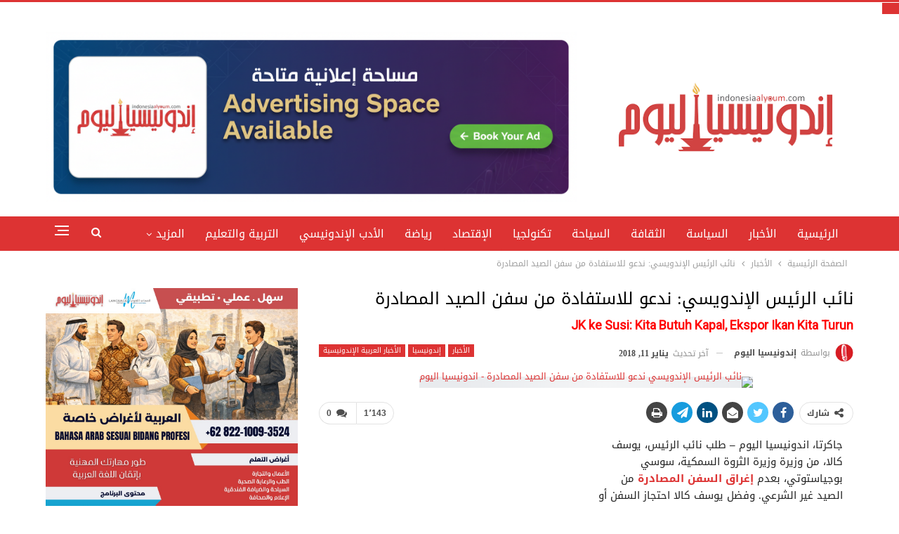

--- FILE ---
content_type: text/html; charset=UTF-8
request_url: http://indonesiaalyoum.com/%D9%86%D8%A7%D8%A6%D8%A8-%D8%A7%D9%84%D8%B1%D8%A6%D9%8A%D8%B3-%D8%A7%D9%84%D8%A5%D9%86%D8%AF%D9%88%D9%8A%D8%B3%D9%8A-%D9%86%D8%AF%D8%B9%D9%88-%D9%84%D9%84%D8%A7%D8%B3%D8%AA%D9%81%D8%A7%D8%AF%D8%A9/
body_size: 33112
content:
	<!DOCTYPE html>
		<!--[if IE 8]>
	<html class="ie ie8" dir="rtl" lang="ar"> <![endif]-->
	<!--[if IE 9]>
	<html class="ie ie9" dir="rtl" lang="ar"> <![endif]-->
	<!--[if gt IE 9]><!-->
<html dir="rtl" lang="ar"> <!--<![endif]-->
	<head>
				<meta charset="UTF-8">
		<meta http-equiv="X-UA-Compatible" content="IE=edge">
		<meta name="viewport" content="width=device-width, initial-scale=1.0">
		<link rel="pingback" href="http://indonesiaalyoum.com/xmlrpc.php"/>

		<meta name='robots' content='index, follow, max-image-preview:large, max-snippet:-1, max-video-preview:-1' />

	<!-- This site is optimized with the Yoast SEO plugin v26.8 - https://yoast.com/product/yoast-seo-wordpress/ -->
	<title>نائب الرئيس الإندويسي: ندعو للاستفادة من سفن الصيد المصادرة - indonesiaalyoum.com</title>
	<meta name="description" content="طلب نائب الرئيس، يوسف كالا، من وزيرة وزيرة الثروة السمكية، سوسي بوجياستوتي، بعدم إغراق السفن المصادرة من الصيد غير الشرعي. وفضل يوسف كالا احتجاز السفن أو بيعها بالمزاد العلني." />
	<link rel="canonical" href="https://indonesiaalyoum.com/نائب-الرئيس-الإندويسي-ندعو-للاستفادة/" />
	<meta property="og:locale" content="ar_AR" />
	<meta property="og:type" content="article" />
	<meta property="og:title" content="نائب الرئيس الإندويسي: ندعو للاستفادة من سفن الصيد المصادرة - indonesiaalyoum.com" />
	<meta property="og:description" content="طلب نائب الرئيس، يوسف كالا، من وزيرة وزيرة الثروة السمكية، سوسي بوجياستوتي، بعدم إغراق السفن المصادرة من الصيد غير الشرعي. وفضل يوسف كالا احتجاز السفن أو بيعها بالمزاد العلني." />
	<meta property="og:url" content="https://indonesiaalyoum.com/نائب-الرئيس-الإندويسي-ندعو-للاستفادة/" />
	<meta property="og:site_name" content="indonesiaalyoum.com" />
	<meta property="article:publisher" content="https://www.facebook.com/Indonesiaalyoum" />
	<meta property="article:author" content="https://www.facebook.com/Indonesiaalyoum" />
	<meta property="article:published_time" content="2018-01-11T03:11:36+00:00" />
	<meta property="article:modified_time" content="2018-01-11T03:12:29+00:00" />
	<meta property="og:image" content="https://indonesiaalyoum.com/wp-content/uploads/2018/01/نائب-الرئيس-الإندويسي-ندعو-للاستفادة-من-سفن-الصيد-المصادرة-اندونيسيا-اليوم.jpeg" />
	<meta property="og:image:width" content="780" />
	<meta property="og:image:height" content="439" />
	<meta property="og:image:type" content="image/jpeg" />
	<meta name="author" content="إندونيسيا اليوم" />
	<meta name="twitter:card" content="summary_large_image" />
	<meta name="twitter:creator" content="@https://twitter.com/Indonesiaalyoum" />
	<meta name="twitter:site" content="@Indonesiaalyoum" />
	<meta name="twitter:label1" content="كُتب بواسطة" />
	<meta name="twitter:data1" content="إندونيسيا اليوم" />
	<meta name="twitter:label2" content="وقت القراءة المُقدّر" />
	<meta name="twitter:data2" content="دقيقة واحدة" />
	<script type="application/ld+json" class="yoast-schema-graph">{"@context":"https://schema.org","@graph":[{"@type":"Article","@id":"https://indonesiaalyoum.com/%d9%86%d8%a7%d8%a6%d8%a8-%d8%a7%d9%84%d8%b1%d8%a6%d9%8a%d8%b3-%d8%a7%d9%84%d8%a5%d9%86%d8%af%d9%88%d9%8a%d8%b3%d9%8a-%d9%86%d8%af%d8%b9%d9%88-%d9%84%d9%84%d8%a7%d8%b3%d8%aa%d9%81%d8%a7%d8%af%d8%a9/#article","isPartOf":{"@id":"https://indonesiaalyoum.com/%d9%86%d8%a7%d8%a6%d8%a8-%d8%a7%d9%84%d8%b1%d8%a6%d9%8a%d8%b3-%d8%a7%d9%84%d8%a5%d9%86%d8%af%d9%88%d9%8a%d8%b3%d9%8a-%d9%86%d8%af%d8%b9%d9%88-%d9%84%d9%84%d8%a7%d8%b3%d8%aa%d9%81%d8%a7%d8%af%d8%a9/"},"author":{"name":"إندونيسيا اليوم","@id":"https://indonesiaalyoum.com/#/schema/person/8eb0cf48fdd79dc70c1507f2f123f6cd"},"headline":"نائب الرئيس الإندويسي: ندعو للاستفادة من سفن الصيد المصادرة","datePublished":"2018-01-11T03:11:36+00:00","dateModified":"2018-01-11T03:12:29+00:00","mainEntityOfPage":{"@id":"https://indonesiaalyoum.com/%d9%86%d8%a7%d8%a6%d8%a8-%d8%a7%d9%84%d8%b1%d8%a6%d9%8a%d8%b3-%d8%a7%d9%84%d8%a5%d9%86%d8%af%d9%88%d9%8a%d8%b3%d9%8a-%d9%86%d8%af%d8%b9%d9%88-%d9%84%d9%84%d8%a7%d8%b3%d8%aa%d9%81%d8%a7%d8%af%d8%a9/"},"wordCount":212,"commentCount":0,"publisher":{"@id":"https://indonesiaalyoum.com/#organization"},"image":{"@id":"https://indonesiaalyoum.com/%d9%86%d8%a7%d8%a6%d8%a8-%d8%a7%d9%84%d8%b1%d8%a6%d9%8a%d8%b3-%d8%a7%d9%84%d8%a5%d9%86%d8%af%d9%88%d9%8a%d8%b3%d9%8a-%d9%86%d8%af%d8%b9%d9%88-%d9%84%d9%84%d8%a7%d8%b3%d8%aa%d9%81%d8%a7%d8%af%d8%a9/#primaryimage"},"thumbnailUrl":"https://indonesiaalyoum.com/wp-content/uploads/2018/01/نائب-الرئيس-الإندويسي-ندعو-للاستفادة-من-سفن-الصيد-المصادرة-اندونيسيا-اليوم.jpeg","keywords":["إغراق السفن في اندونيسيا"],"articleSection":["إندونيسيا","الأخبار","الأخبار العربية الإندونيسية","الإقتصاد"],"inLanguage":"ar","potentialAction":[{"@type":"CommentAction","name":"Comment","target":["https://indonesiaalyoum.com/%d9%86%d8%a7%d8%a6%d8%a8-%d8%a7%d9%84%d8%b1%d8%a6%d9%8a%d8%b3-%d8%a7%d9%84%d8%a5%d9%86%d8%af%d9%88%d9%8a%d8%b3%d9%8a-%d9%86%d8%af%d8%b9%d9%88-%d9%84%d9%84%d8%a7%d8%b3%d8%aa%d9%81%d8%a7%d8%af%d8%a9/#respond"]}]},{"@type":"WebPage","@id":"https://indonesiaalyoum.com/%d9%86%d8%a7%d8%a6%d8%a8-%d8%a7%d9%84%d8%b1%d8%a6%d9%8a%d8%b3-%d8%a7%d9%84%d8%a5%d9%86%d8%af%d9%88%d9%8a%d8%b3%d9%8a-%d9%86%d8%af%d8%b9%d9%88-%d9%84%d9%84%d8%a7%d8%b3%d8%aa%d9%81%d8%a7%d8%af%d8%a9/","url":"https://indonesiaalyoum.com/%d9%86%d8%a7%d8%a6%d8%a8-%d8%a7%d9%84%d8%b1%d8%a6%d9%8a%d8%b3-%d8%a7%d9%84%d8%a5%d9%86%d8%af%d9%88%d9%8a%d8%b3%d9%8a-%d9%86%d8%af%d8%b9%d9%88-%d9%84%d9%84%d8%a7%d8%b3%d8%aa%d9%81%d8%a7%d8%af%d8%a9/","name":"نائب الرئيس الإندويسي: ندعو للاستفادة من سفن الصيد المصادرة - indonesiaalyoum.com","isPartOf":{"@id":"https://indonesiaalyoum.com/#website"},"primaryImageOfPage":{"@id":"https://indonesiaalyoum.com/%d9%86%d8%a7%d8%a6%d8%a8-%d8%a7%d9%84%d8%b1%d8%a6%d9%8a%d8%b3-%d8%a7%d9%84%d8%a5%d9%86%d8%af%d9%88%d9%8a%d8%b3%d9%8a-%d9%86%d8%af%d8%b9%d9%88-%d9%84%d9%84%d8%a7%d8%b3%d8%aa%d9%81%d8%a7%d8%af%d8%a9/#primaryimage"},"image":{"@id":"https://indonesiaalyoum.com/%d9%86%d8%a7%d8%a6%d8%a8-%d8%a7%d9%84%d8%b1%d8%a6%d9%8a%d8%b3-%d8%a7%d9%84%d8%a5%d9%86%d8%af%d9%88%d9%8a%d8%b3%d9%8a-%d9%86%d8%af%d8%b9%d9%88-%d9%84%d9%84%d8%a7%d8%b3%d8%aa%d9%81%d8%a7%d8%af%d8%a9/#primaryimage"},"thumbnailUrl":"https://indonesiaalyoum.com/wp-content/uploads/2018/01/نائب-الرئيس-الإندويسي-ندعو-للاستفادة-من-سفن-الصيد-المصادرة-اندونيسيا-اليوم.jpeg","datePublished":"2018-01-11T03:11:36+00:00","dateModified":"2018-01-11T03:12:29+00:00","description":"طلب نائب الرئيس، يوسف كالا، من وزيرة وزيرة الثروة السمكية، سوسي بوجياستوتي، بعدم إغراق السفن المصادرة من الصيد غير الشرعي. وفضل يوسف كالا احتجاز السفن أو بيعها بالمزاد العلني.","breadcrumb":{"@id":"https://indonesiaalyoum.com/%d9%86%d8%a7%d8%a6%d8%a8-%d8%a7%d9%84%d8%b1%d8%a6%d9%8a%d8%b3-%d8%a7%d9%84%d8%a5%d9%86%d8%af%d9%88%d9%8a%d8%b3%d9%8a-%d9%86%d8%af%d8%b9%d9%88-%d9%84%d9%84%d8%a7%d8%b3%d8%aa%d9%81%d8%a7%d8%af%d8%a9/#breadcrumb"},"inLanguage":"ar","potentialAction":[{"@type":"ReadAction","target":["https://indonesiaalyoum.com/%d9%86%d8%a7%d8%a6%d8%a8-%d8%a7%d9%84%d8%b1%d8%a6%d9%8a%d8%b3-%d8%a7%d9%84%d8%a5%d9%86%d8%af%d9%88%d9%8a%d8%b3%d9%8a-%d9%86%d8%af%d8%b9%d9%88-%d9%84%d9%84%d8%a7%d8%b3%d8%aa%d9%81%d8%a7%d8%af%d8%a9/"]}]},{"@type":"ImageObject","inLanguage":"ar","@id":"https://indonesiaalyoum.com/%d9%86%d8%a7%d8%a6%d8%a8-%d8%a7%d9%84%d8%b1%d8%a6%d9%8a%d8%b3-%d8%a7%d9%84%d8%a5%d9%86%d8%af%d9%88%d9%8a%d8%b3%d9%8a-%d9%86%d8%af%d8%b9%d9%88-%d9%84%d9%84%d8%a7%d8%b3%d8%aa%d9%81%d8%a7%d8%af%d8%a9/#primaryimage","url":"https://indonesiaalyoum.com/wp-content/uploads/2018/01/نائب-الرئيس-الإندويسي-ندعو-للاستفادة-من-سفن-الصيد-المصادرة-اندونيسيا-اليوم.jpeg","contentUrl":"https://indonesiaalyoum.com/wp-content/uploads/2018/01/نائب-الرئيس-الإندويسي-ندعو-للاستفادة-من-سفن-الصيد-المصادرة-اندونيسيا-اليوم.jpeg","width":780,"height":439,"caption":"نائب الرئيس الإندويسي ندعو للاستفادة من سفن الصيد المصادرة - اندونيسيا اليوم"},{"@type":"BreadcrumbList","@id":"https://indonesiaalyoum.com/%d9%86%d8%a7%d8%a6%d8%a8-%d8%a7%d9%84%d8%b1%d8%a6%d9%8a%d8%b3-%d8%a7%d9%84%d8%a5%d9%86%d8%af%d9%88%d9%8a%d8%b3%d9%8a-%d9%86%d8%af%d8%b9%d9%88-%d9%84%d9%84%d8%a7%d8%b3%d8%aa%d9%81%d8%a7%d8%af%d8%a9/#breadcrumb","itemListElement":[{"@type":"ListItem","position":1,"name":"Home","item":"https://indonesiaalyoum.com/"},{"@type":"ListItem","position":2,"name":"نائب الرئيس الإندويسي: ندعو للاستفادة من سفن الصيد المصادرة"}]},{"@type":"WebSite","@id":"https://indonesiaalyoum.com/#website","url":"https://indonesiaalyoum.com/","name":"indonesiaalyoum.com","description":"إندونيسيا اليوم","publisher":{"@id":"https://indonesiaalyoum.com/#organization"},"potentialAction":[{"@type":"SearchAction","target":{"@type":"EntryPoint","urlTemplate":"https://indonesiaalyoum.com/?s={search_term_string}"},"query-input":{"@type":"PropertyValueSpecification","valueRequired":true,"valueName":"search_term_string"}}],"inLanguage":"ar"},{"@type":"Organization","@id":"https://indonesiaalyoum.com/#organization","name":"indonesiaalyoum.com","url":"https://indonesiaalyoum.com/","logo":{"@type":"ImageObject","inLanguage":"ar","@id":"https://indonesiaalyoum.com/#/schema/logo/image/","url":"https://indonesiaalyoum.com/wp-content/uploads/2022/09/Indonesiaalyoum-1.png","contentUrl":"https://indonesiaalyoum.com/wp-content/uploads/2022/09/Indonesiaalyoum-1.png","width":389,"height":129,"caption":"indonesiaalyoum.com"},"image":{"@id":"https://indonesiaalyoum.com/#/schema/logo/image/"},"sameAs":["https://www.facebook.com/Indonesiaalyoum","https://x.com/Indonesiaalyoum"]},{"@type":"Person","@id":"https://indonesiaalyoum.com/#/schema/person/8eb0cf48fdd79dc70c1507f2f123f6cd","name":"إندونيسيا اليوم","image":{"@type":"ImageObject","inLanguage":"ar","@id":"https://indonesiaalyoum.com/#/schema/person/image/","url":"https://secure.gravatar.com/avatar/8d7bd6f63820cc993d62f55f90aa90c531e111f9692cc68f2eea1919693ae787?s=96&d=mm&r=g","contentUrl":"https://secure.gravatar.com/avatar/8d7bd6f63820cc993d62f55f90aa90c531e111f9692cc68f2eea1919693ae787?s=96&d=mm&r=g","caption":"إندونيسيا اليوم"},"sameAs":["http://indonesiaalyoum.com","https://www.facebook.com/Indonesiaalyoum","https://www.instagram.com/indonesiaalyoum/","https://x.com/https://twitter.com/Indonesiaalyoum"],"url":"https://indonesiaalyoum.com/author/anas/"}]}</script>
	<!-- / Yoast SEO plugin. -->


<link rel='dns-prefetch' href='//stats.wp.com' />
<link rel='dns-prefetch' href='//fonts.googleapis.com' />
<link rel="alternate" type="application/rss+xml" title="indonesiaalyoum.com &laquo; الخلاصة" href="https://indonesiaalyoum.com/feed/" />
<link rel="alternate" type="application/rss+xml" title="indonesiaalyoum.com &laquo; خلاصة التعليقات" href="https://indonesiaalyoum.com/comments/feed/" />
<link rel="alternate" type="application/rss+xml" title="indonesiaalyoum.com &laquo; نائب الرئيس الإندويسي: ندعو للاستفادة من سفن الصيد المصادرة خلاصة التعليقات" href="https://indonesiaalyoum.com/%d9%86%d8%a7%d8%a6%d8%a8-%d8%a7%d9%84%d8%b1%d8%a6%d9%8a%d8%b3-%d8%a7%d9%84%d8%a5%d9%86%d8%af%d9%88%d9%8a%d8%b3%d9%8a-%d9%86%d8%af%d8%b9%d9%88-%d9%84%d9%84%d8%a7%d8%b3%d8%aa%d9%81%d8%a7%d8%af%d8%a9/feed/" />
<link rel="alternate" title="oEmbed (JSON)" type="application/json+oembed" href="https://indonesiaalyoum.com/wp-json/oembed/1.0/embed?url=https%3A%2F%2Findonesiaalyoum.com%2F%25d9%2586%25d8%25a7%25d8%25a6%25d8%25a8-%25d8%25a7%25d9%2584%25d8%25b1%25d8%25a6%25d9%258a%25d8%25b3-%25d8%25a7%25d9%2584%25d8%25a5%25d9%2586%25d8%25af%25d9%2588%25d9%258a%25d8%25b3%25d9%258a-%25d9%2586%25d8%25af%25d8%25b9%25d9%2588-%25d9%2584%25d9%2584%25d8%25a7%25d8%25b3%25d8%25aa%25d9%2581%25d8%25a7%25d8%25af%25d8%25a9%2F" />
<link rel="alternate" title="oEmbed (XML)" type="text/xml+oembed" href="https://indonesiaalyoum.com/wp-json/oembed/1.0/embed?url=https%3A%2F%2Findonesiaalyoum.com%2F%25d9%2586%25d8%25a7%25d8%25a6%25d8%25a8-%25d8%25a7%25d9%2584%25d8%25b1%25d8%25a6%25d9%258a%25d8%25b3-%25d8%25a7%25d9%2584%25d8%25a5%25d9%2586%25d8%25af%25d9%2588%25d9%258a%25d8%25b3%25d9%258a-%25d9%2586%25d8%25af%25d8%25b9%25d9%2588-%25d9%2584%25d9%2584%25d8%25a7%25d8%25b3%25d8%25aa%25d9%2581%25d8%25a7%25d8%25af%25d8%25a9%2F&#038;format=xml" />
<style id='wp-img-auto-sizes-contain-inline-css' type='text/css'>
img:is([sizes=auto i],[sizes^="auto," i]){contain-intrinsic-size:3000px 1500px}
/*# sourceURL=wp-img-auto-sizes-contain-inline-css */
</style>
<style id='wp-emoji-styles-inline-css' type='text/css'>

	img.wp-smiley, img.emoji {
		display: inline !important;
		border: none !important;
		box-shadow: none !important;
		height: 1em !important;
		width: 1em !important;
		margin: 0 0.07em !important;
		vertical-align: -0.1em !important;
		background: none !important;
		padding: 0 !important;
	}
/*# sourceURL=wp-emoji-styles-inline-css */
</style>
<style id='wp-block-library-inline-css' type='text/css'>
:root{--wp-block-synced-color:#7a00df;--wp-block-synced-color--rgb:122,0,223;--wp-bound-block-color:var(--wp-block-synced-color);--wp-editor-canvas-background:#ddd;--wp-admin-theme-color:#007cba;--wp-admin-theme-color--rgb:0,124,186;--wp-admin-theme-color-darker-10:#006ba1;--wp-admin-theme-color-darker-10--rgb:0,107,160.5;--wp-admin-theme-color-darker-20:#005a87;--wp-admin-theme-color-darker-20--rgb:0,90,135;--wp-admin-border-width-focus:2px}@media (min-resolution:192dpi){:root{--wp-admin-border-width-focus:1.5px}}.wp-element-button{cursor:pointer}:root .has-very-light-gray-background-color{background-color:#eee}:root .has-very-dark-gray-background-color{background-color:#313131}:root .has-very-light-gray-color{color:#eee}:root .has-very-dark-gray-color{color:#313131}:root .has-vivid-green-cyan-to-vivid-cyan-blue-gradient-background{background:linear-gradient(135deg,#00d084,#0693e3)}:root .has-purple-crush-gradient-background{background:linear-gradient(135deg,#34e2e4,#4721fb 50%,#ab1dfe)}:root .has-hazy-dawn-gradient-background{background:linear-gradient(135deg,#faaca8,#dad0ec)}:root .has-subdued-olive-gradient-background{background:linear-gradient(135deg,#fafae1,#67a671)}:root .has-atomic-cream-gradient-background{background:linear-gradient(135deg,#fdd79a,#004a59)}:root .has-nightshade-gradient-background{background:linear-gradient(135deg,#330968,#31cdcf)}:root .has-midnight-gradient-background{background:linear-gradient(135deg,#020381,#2874fc)}:root{--wp--preset--font-size--normal:16px;--wp--preset--font-size--huge:42px}.has-regular-font-size{font-size:1em}.has-larger-font-size{font-size:2.625em}.has-normal-font-size{font-size:var(--wp--preset--font-size--normal)}.has-huge-font-size{font-size:var(--wp--preset--font-size--huge)}.has-text-align-center{text-align:center}.has-text-align-left{text-align:left}.has-text-align-right{text-align:right}.has-fit-text{white-space:nowrap!important}#end-resizable-editor-section{display:none}.aligncenter{clear:both}.items-justified-left{justify-content:flex-start}.items-justified-center{justify-content:center}.items-justified-right{justify-content:flex-end}.items-justified-space-between{justify-content:space-between}.screen-reader-text{border:0;clip-path:inset(50%);height:1px;margin:-1px;overflow:hidden;padding:0;position:absolute;width:1px;word-wrap:normal!important}.screen-reader-text:focus{background-color:#ddd;clip-path:none;color:#444;display:block;font-size:1em;height:auto;left:5px;line-height:normal;padding:15px 23px 14px;text-decoration:none;top:5px;width:auto;z-index:100000}html :where(.has-border-color){border-style:solid}html :where([style*=border-top-color]){border-top-style:solid}html :where([style*=border-right-color]){border-right-style:solid}html :where([style*=border-bottom-color]){border-bottom-style:solid}html :where([style*=border-left-color]){border-left-style:solid}html :where([style*=border-width]){border-style:solid}html :where([style*=border-top-width]){border-top-style:solid}html :where([style*=border-right-width]){border-right-style:solid}html :where([style*=border-bottom-width]){border-bottom-style:solid}html :where([style*=border-left-width]){border-left-style:solid}html :where(img[class*=wp-image-]){height:auto;max-width:100%}:where(figure){margin:0 0 1em}html :where(.is-position-sticky){--wp-admin--admin-bar--position-offset:var(--wp-admin--admin-bar--height,0px)}@media screen and (max-width:600px){html :where(.is-position-sticky){--wp-admin--admin-bar--position-offset:0px}}

/*# sourceURL=wp-block-library-inline-css */
</style><style id='global-styles-inline-css' type='text/css'>
:root{--wp--preset--aspect-ratio--square: 1;--wp--preset--aspect-ratio--4-3: 4/3;--wp--preset--aspect-ratio--3-4: 3/4;--wp--preset--aspect-ratio--3-2: 3/2;--wp--preset--aspect-ratio--2-3: 2/3;--wp--preset--aspect-ratio--16-9: 16/9;--wp--preset--aspect-ratio--9-16: 9/16;--wp--preset--color--black: #000000;--wp--preset--color--cyan-bluish-gray: #abb8c3;--wp--preset--color--white: #ffffff;--wp--preset--color--pale-pink: #f78da7;--wp--preset--color--vivid-red: #cf2e2e;--wp--preset--color--luminous-vivid-orange: #ff6900;--wp--preset--color--luminous-vivid-amber: #fcb900;--wp--preset--color--light-green-cyan: #7bdcb5;--wp--preset--color--vivid-green-cyan: #00d084;--wp--preset--color--pale-cyan-blue: #8ed1fc;--wp--preset--color--vivid-cyan-blue: #0693e3;--wp--preset--color--vivid-purple: #9b51e0;--wp--preset--gradient--vivid-cyan-blue-to-vivid-purple: linear-gradient(135deg,rgb(6,147,227) 0%,rgb(155,81,224) 100%);--wp--preset--gradient--light-green-cyan-to-vivid-green-cyan: linear-gradient(135deg,rgb(122,220,180) 0%,rgb(0,208,130) 100%);--wp--preset--gradient--luminous-vivid-amber-to-luminous-vivid-orange: linear-gradient(135deg,rgb(252,185,0) 0%,rgb(255,105,0) 100%);--wp--preset--gradient--luminous-vivid-orange-to-vivid-red: linear-gradient(135deg,rgb(255,105,0) 0%,rgb(207,46,46) 100%);--wp--preset--gradient--very-light-gray-to-cyan-bluish-gray: linear-gradient(135deg,rgb(238,238,238) 0%,rgb(169,184,195) 100%);--wp--preset--gradient--cool-to-warm-spectrum: linear-gradient(135deg,rgb(74,234,220) 0%,rgb(151,120,209) 20%,rgb(207,42,186) 40%,rgb(238,44,130) 60%,rgb(251,105,98) 80%,rgb(254,248,76) 100%);--wp--preset--gradient--blush-light-purple: linear-gradient(135deg,rgb(255,206,236) 0%,rgb(152,150,240) 100%);--wp--preset--gradient--blush-bordeaux: linear-gradient(135deg,rgb(254,205,165) 0%,rgb(254,45,45) 50%,rgb(107,0,62) 100%);--wp--preset--gradient--luminous-dusk: linear-gradient(135deg,rgb(255,203,112) 0%,rgb(199,81,192) 50%,rgb(65,88,208) 100%);--wp--preset--gradient--pale-ocean: linear-gradient(135deg,rgb(255,245,203) 0%,rgb(182,227,212) 50%,rgb(51,167,181) 100%);--wp--preset--gradient--electric-grass: linear-gradient(135deg,rgb(202,248,128) 0%,rgb(113,206,126) 100%);--wp--preset--gradient--midnight: linear-gradient(135deg,rgb(2,3,129) 0%,rgb(40,116,252) 100%);--wp--preset--font-size--small: 13px;--wp--preset--font-size--medium: 20px;--wp--preset--font-size--large: 36px;--wp--preset--font-size--x-large: 42px;--wp--preset--spacing--20: 0.44rem;--wp--preset--spacing--30: 0.67rem;--wp--preset--spacing--40: 1rem;--wp--preset--spacing--50: 1.5rem;--wp--preset--spacing--60: 2.25rem;--wp--preset--spacing--70: 3.38rem;--wp--preset--spacing--80: 5.06rem;--wp--preset--shadow--natural: 6px 6px 9px rgba(0, 0, 0, 0.2);--wp--preset--shadow--deep: 12px 12px 50px rgba(0, 0, 0, 0.4);--wp--preset--shadow--sharp: 6px 6px 0px rgba(0, 0, 0, 0.2);--wp--preset--shadow--outlined: 6px 6px 0px -3px rgb(255, 255, 255), 6px 6px rgb(0, 0, 0);--wp--preset--shadow--crisp: 6px 6px 0px rgb(0, 0, 0);}:where(.is-layout-flex){gap: 0.5em;}:where(.is-layout-grid){gap: 0.5em;}body .is-layout-flex{display: flex;}.is-layout-flex{flex-wrap: wrap;align-items: center;}.is-layout-flex > :is(*, div){margin: 0;}body .is-layout-grid{display: grid;}.is-layout-grid > :is(*, div){margin: 0;}:where(.wp-block-columns.is-layout-flex){gap: 2em;}:where(.wp-block-columns.is-layout-grid){gap: 2em;}:where(.wp-block-post-template.is-layout-flex){gap: 1.25em;}:where(.wp-block-post-template.is-layout-grid){gap: 1.25em;}.has-black-color{color: var(--wp--preset--color--black) !important;}.has-cyan-bluish-gray-color{color: var(--wp--preset--color--cyan-bluish-gray) !important;}.has-white-color{color: var(--wp--preset--color--white) !important;}.has-pale-pink-color{color: var(--wp--preset--color--pale-pink) !important;}.has-vivid-red-color{color: var(--wp--preset--color--vivid-red) !important;}.has-luminous-vivid-orange-color{color: var(--wp--preset--color--luminous-vivid-orange) !important;}.has-luminous-vivid-amber-color{color: var(--wp--preset--color--luminous-vivid-amber) !important;}.has-light-green-cyan-color{color: var(--wp--preset--color--light-green-cyan) !important;}.has-vivid-green-cyan-color{color: var(--wp--preset--color--vivid-green-cyan) !important;}.has-pale-cyan-blue-color{color: var(--wp--preset--color--pale-cyan-blue) !important;}.has-vivid-cyan-blue-color{color: var(--wp--preset--color--vivid-cyan-blue) !important;}.has-vivid-purple-color{color: var(--wp--preset--color--vivid-purple) !important;}.has-black-background-color{background-color: var(--wp--preset--color--black) !important;}.has-cyan-bluish-gray-background-color{background-color: var(--wp--preset--color--cyan-bluish-gray) !important;}.has-white-background-color{background-color: var(--wp--preset--color--white) !important;}.has-pale-pink-background-color{background-color: var(--wp--preset--color--pale-pink) !important;}.has-vivid-red-background-color{background-color: var(--wp--preset--color--vivid-red) !important;}.has-luminous-vivid-orange-background-color{background-color: var(--wp--preset--color--luminous-vivid-orange) !important;}.has-luminous-vivid-amber-background-color{background-color: var(--wp--preset--color--luminous-vivid-amber) !important;}.has-light-green-cyan-background-color{background-color: var(--wp--preset--color--light-green-cyan) !important;}.has-vivid-green-cyan-background-color{background-color: var(--wp--preset--color--vivid-green-cyan) !important;}.has-pale-cyan-blue-background-color{background-color: var(--wp--preset--color--pale-cyan-blue) !important;}.has-vivid-cyan-blue-background-color{background-color: var(--wp--preset--color--vivid-cyan-blue) !important;}.has-vivid-purple-background-color{background-color: var(--wp--preset--color--vivid-purple) !important;}.has-black-border-color{border-color: var(--wp--preset--color--black) !important;}.has-cyan-bluish-gray-border-color{border-color: var(--wp--preset--color--cyan-bluish-gray) !important;}.has-white-border-color{border-color: var(--wp--preset--color--white) !important;}.has-pale-pink-border-color{border-color: var(--wp--preset--color--pale-pink) !important;}.has-vivid-red-border-color{border-color: var(--wp--preset--color--vivid-red) !important;}.has-luminous-vivid-orange-border-color{border-color: var(--wp--preset--color--luminous-vivid-orange) !important;}.has-luminous-vivid-amber-border-color{border-color: var(--wp--preset--color--luminous-vivid-amber) !important;}.has-light-green-cyan-border-color{border-color: var(--wp--preset--color--light-green-cyan) !important;}.has-vivid-green-cyan-border-color{border-color: var(--wp--preset--color--vivid-green-cyan) !important;}.has-pale-cyan-blue-border-color{border-color: var(--wp--preset--color--pale-cyan-blue) !important;}.has-vivid-cyan-blue-border-color{border-color: var(--wp--preset--color--vivid-cyan-blue) !important;}.has-vivid-purple-border-color{border-color: var(--wp--preset--color--vivid-purple) !important;}.has-vivid-cyan-blue-to-vivid-purple-gradient-background{background: var(--wp--preset--gradient--vivid-cyan-blue-to-vivid-purple) !important;}.has-light-green-cyan-to-vivid-green-cyan-gradient-background{background: var(--wp--preset--gradient--light-green-cyan-to-vivid-green-cyan) !important;}.has-luminous-vivid-amber-to-luminous-vivid-orange-gradient-background{background: var(--wp--preset--gradient--luminous-vivid-amber-to-luminous-vivid-orange) !important;}.has-luminous-vivid-orange-to-vivid-red-gradient-background{background: var(--wp--preset--gradient--luminous-vivid-orange-to-vivid-red) !important;}.has-very-light-gray-to-cyan-bluish-gray-gradient-background{background: var(--wp--preset--gradient--very-light-gray-to-cyan-bluish-gray) !important;}.has-cool-to-warm-spectrum-gradient-background{background: var(--wp--preset--gradient--cool-to-warm-spectrum) !important;}.has-blush-light-purple-gradient-background{background: var(--wp--preset--gradient--blush-light-purple) !important;}.has-blush-bordeaux-gradient-background{background: var(--wp--preset--gradient--blush-bordeaux) !important;}.has-luminous-dusk-gradient-background{background: var(--wp--preset--gradient--luminous-dusk) !important;}.has-pale-ocean-gradient-background{background: var(--wp--preset--gradient--pale-ocean) !important;}.has-electric-grass-gradient-background{background: var(--wp--preset--gradient--electric-grass) !important;}.has-midnight-gradient-background{background: var(--wp--preset--gradient--midnight) !important;}.has-small-font-size{font-size: var(--wp--preset--font-size--small) !important;}.has-medium-font-size{font-size: var(--wp--preset--font-size--medium) !important;}.has-large-font-size{font-size: var(--wp--preset--font-size--large) !important;}.has-x-large-font-size{font-size: var(--wp--preset--font-size--x-large) !important;}
/*# sourceURL=global-styles-inline-css */
</style>

<style id='classic-theme-styles-inline-css' type='text/css'>
/*! This file is auto-generated */
.wp-block-button__link{color:#fff;background-color:#32373c;border-radius:9999px;box-shadow:none;text-decoration:none;padding:calc(.667em + 2px) calc(1.333em + 2px);font-size:1.125em}.wp-block-file__button{background:#32373c;color:#fff;text-decoration:none}
/*# sourceURL=/wp-includes/css/classic-themes.min.css */
</style>
<link rel='stylesheet' id='toc-screen-css' href='http://indonesiaalyoum.com/wp-content/plugins/table-of-contents-plus/screen.min.css?ver=2411.1' type='text/css' media='all' />
<link rel='stylesheet' id='better-framework-main-fonts-css' href='https://fonts.googleapis.com/css?family=Roboto:400&#038;display=swap' type='text/css' media='all' />
<link rel='stylesheet' id='better-framework-font-1-css' href='//fonts.googleapis.com/earlyaccess/notosanskufiarabic.css' type='text/css' media='all' />
<script type="text/javascript" src="http://indonesiaalyoum.com/wp-includes/js/jquery/jquery.min.js?ver=3.7.1" id="jquery-core-js"></script>
<script type="text/javascript" src="http://indonesiaalyoum.com/wp-includes/js/jquery/jquery-migrate.min.js?ver=3.4.1" id="jquery-migrate-js"></script>
<script></script><link rel="https://api.w.org/" href="https://indonesiaalyoum.com/wp-json/" /><link rel="alternate" title="JSON" type="application/json" href="https://indonesiaalyoum.com/wp-json/wp/v2/posts/13316" /><link rel="EditURI" type="application/rsd+xml" title="RSD" href="https://indonesiaalyoum.com/xmlrpc.php?rsd" />
<meta name="generator" content="WordPress 6.9" />
<link rel='shortlink' href='https://indonesiaalyoum.com/?p=13316' />

		<!-- GA Google Analytics @ https://m0n.co/ga -->
		<script async src="https://www.googletagmanager.com/gtag/js?id=G-7XD6PWK64W"></script>
		<script>
			window.dataLayer = window.dataLayer || [];
			function gtag(){dataLayer.push(arguments);}
			gtag('js', new Date());
			gtag('config', 'G-7XD6PWK64W');
		</script>

	<!-- Google tag (gtag.js) -->
<script async src="https://www.googletagmanager.com/gtag/js?id=G-7XD6PWK64W"></script>
<script>
  window.dataLayer = window.dataLayer || [];
  function gtag(){dataLayer.push(arguments);}
  gtag('js', new Date());

  gtag('config', 'G-7XD6PWK64W');
</script>

<script async src="https://pagead2.googlesyndication.com/pagead/js/adsbygoogle.js?client=ca-pub-5772607824546418"
     crossorigin="anonymous"></script>	<style>img#wpstats{display:none}</style>
		<meta property="fb:app_id" content="129578849128938">			<link rel="shortcut icon" href="https://indonesiaalyoum.com/wp-content/uploads/2025/01/iy-modified.png">			<link rel="apple-touch-icon" href="https://indonesiaalyoum.com/wp-content/uploads/2025/01/iy-modified.png">			<link rel="apple-touch-icon" sizes="114x114" href="https://indonesiaalyoum.com/wp-content/uploads/2025/01/iy-modified.png">			<link rel="apple-touch-icon" sizes="72x72" href="https://indonesiaalyoum.com/wp-content/uploads/2025/01/iy-modified.png">			<link rel="apple-touch-icon" sizes="144x144" href="https://indonesiaalyoum.com/wp-content/uploads/2025/01/iy-modified.png"><meta name="generator" content="Powered by WPBakery Page Builder - drag and drop page builder for WordPress."/>
<script async type="application/javascript"
        src="https://news.google.com/swg/js/v1/swg-basic.js"></script>
<script>
  (self.SWG_BASIC = self.SWG_BASIC || []).push( basicSubscriptions => {
    basicSubscriptions.init({
      type: "NewsArticle",
      isPartOfType: ["Product"],
      isPartOfProductId: "CAown4W8DA:openaccess",
      clientOptions: { theme: "light", lang: "ar" },
    });
  });
</script><script type="application/ld+json">{
    "@context": "http://schema.org/",
    "@type": "Organization",
    "@id": "#organization",
    "logo": {
        "@type": "ImageObject",
        "url": "https://indonesiaalyoum.com/wp-content/uploads/2025/01/Indonesiaalyoum-1.png"
    },
    "url": "https://indonesiaalyoum.com/",
    "name": "indonesiaalyoum.com",
    "description": "\u0625\u0646\u062f\u0648\u0646\u064a\u0633\u064a\u0627 \u0627\u0644\u064a\u0648\u0645"
}</script>
<script type="application/ld+json">{
    "@context": "http://schema.org/",
    "@type": "WebSite",
    "name": "indonesiaalyoum.com",
    "alternateName": "\u0625\u0646\u062f\u0648\u0646\u064a\u0633\u064a\u0627 \u0627\u0644\u064a\u0648\u0645",
    "url": "https://indonesiaalyoum.com/"
}</script>
<script type="application/ld+json">{
    "@context": "http://schema.org/",
    "@type": "BlogPosting",
    "headline": "\u0646\u0627\u0626\u0628 \u0627\u0644\u0631\u0626\u064a\u0633 \u0627\u0644\u0625\u0646\u062f\u0648\u064a\u0633\u064a: \u0646\u062f\u0639\u0648 \u0644\u0644\u0627\u0633\u062a\u0641\u0627\u062f\u0629 \u0645\u0646 \u0633\u0641\u0646 \u0627\u0644\u0635\u064a\u062f \u0627\u0644\u0645\u0635\u0627\u062f\u0631\u0629",
    "description": "\u062c\u0627\u0643\u0631\u062a\u0627\u060c \u0627\u0646\u062f\u0648\u0646\u064a\u0633\u064a\u0627 \u0627\u0644\u064a\u0648\u0645 - \u0637\u0644\u0628 \u0646\u0627\u0626\u0628 \u0627\u0644\u0631\u0626\u064a\u0633\u060c \u064a\u0648\u0633\u0641 \u0643\u0627\u0644\u0627\u060c \u0645\u0646 \u0648\u0632\u064a\u0631\u0629 \u0648\u0632\u064a\u0631\u0629 \u0627\u0644\u062b\u0631\u0648\u0629 \u0627\u0644\u0633\u0645\u0643\u064a\u0629\u060c \u0633\u0648\u0633\u064a \u0628\u0648\u062c\u064a\u0627\u0633\u062a\u0648\u062a\u064a\u060c \u0628\u0639\u062f\u0645 \u0625\u063a\u0631\u0627\u0642 \u0627\u0644\u0633\u0641\u0646 \u0627\u0644\u0645\u0635\u0627\u062f\u0631\u0629 \u0645\u0646 \u0627\u0644\u0635\u064a\u062f \u063a\u064a\u0631 \u0627\u0644\u0634\u0631\u0639\u064a. \u0648\u0641\u0636\u0644 \u064a\u0648\u0633\u0641 \u0643\u0627\u0644\u0627 \u0627\u062d\u062a\u062c\u0627\u0632 \u0627\u0644\u0633\u0641\u0646 \u0623\u0648 \u0628\u064a\u0639\u0647\u0627 \u0628\u0627\u0644\u0645\u0632\u0627\u062f \u0627\u0644\u0639\u0644\u0646\u064a.\u0625\u0642\u0631\u0623 \u0627\u064a\u0636\u0627: \u062d\u0632\u0645\u0629 \u0627\u0644\u0633\u064a\u0627\u062d\u0629 \u0627\u0644\u0623\u0641\u0636\u0644 \u0645\u0646 \u0633\u0648\u0645\u0637\u0631\u0629 \u0627\u0644\u062c\u0646\u0648\u0628\u064a\u0629",
    "datePublished": "2018-01-11",
    "dateModified": "2018-01-11",
    "author": {
        "@type": "Person",
        "@id": "#person-",
        "name": "\u0625\u0646\u062f\u0648\u0646\u064a\u0633\u064a\u0627 \u0627\u0644\u064a\u0648\u0645"
    },
    "image": "https://indonesiaalyoum.com/wp-content/uploads/2018/01/\u0646\u0627\u0626\u0628-\u0627\u0644\u0631\u0626\u064a\u0633-\u0627\u0644\u0625\u0646\u062f\u0648\u064a\u0633\u064a-\u0646\u062f\u0639\u0648-\u0644\u0644\u0627\u0633\u062a\u0641\u0627\u062f\u0629-\u0645\u0646-\u0633\u0641\u0646-\u0627\u0644\u0635\u064a\u062f-\u0627\u0644\u0645\u0635\u0627\u062f\u0631\u0629-\u0627\u0646\u062f\u0648\u0646\u064a\u0633\u064a\u0627-\u0627\u0644\u064a\u0648\u0645.jpeg",
    "interactionStatistic": [
        {
            "@type": "InteractionCounter",
            "interactionType": "http://schema.org/CommentAction",
            "userInteractionCount": 0
        }
    ],
    "publisher": {
        "@id": "#organization"
    },
    "mainEntityOfPage": "https://indonesiaalyoum.com/%d9%86%d8%a7%d8%a6%d8%a8-%d8%a7%d9%84%d8%b1%d8%a6%d9%8a%d8%b3-%d8%a7%d9%84%d8%a5%d9%86%d8%af%d9%88%d9%8a%d8%b3%d9%8a-%d9%86%d8%af%d8%b9%d9%88-%d9%84%d9%84%d8%a7%d8%b3%d8%aa%d9%81%d8%a7%d8%af%d8%a9/"
}</script>
<link rel='stylesheet' id='bf-minifed-css-1' href='http://indonesiaalyoum.com/wp-content/bs-booster-cache/47d596fe138d86c5d122159bffdd4a0d.css' type='text/css' media='all' />
<link rel='stylesheet' id='7.11.0-1769912287' href='http://indonesiaalyoum.com/wp-content/bs-booster-cache/33069d1d8679ec1976d89a5d3f37e42d.css' type='text/css' media='all' />
		<style type="text/css" id="wp-custom-css">
			img.temxli-image {
    max-width: 100%;
}		</style>
		<noscript><style> .wpb_animate_when_almost_visible { opacity: 1; }</style></noscript>	</head>

<body class="rtl wp-singular post-template-default single single-post postid-13316 single-format-standard wp-theme-publisher bs-theme bs-publisher bs-publisher-clean-magazine active-light-box active-top-line close-rh page-layout-2-col page-layout-2-col-right full-width main-menu-sticky-smart main-menu-full-width active-ajax-search single-cat-189 single-prim-cat-192 single-cat-192 single-cat-840 single-cat-194  bs-hide-ha wpb-js-composer js-comp-ver-8.1 vc_responsive bs-ll-a" dir="rtl">
<button swg-standard-button="contribution"></button><div class="off-canvas-overlay"></div>
<div class="off-canvas-container right skin-white">
	<div class="off-canvas-inner">
		<span class="canvas-close"><i></i></span>
					<div class="off-canvas-header">
									<div class="logo">

						<a href="https://indonesiaalyoum.com/">
							<img src="https://indonesiaalyoum.com/wp-content/uploads/2025/01/Indonesiaalyoum-1.png"
							     alt="indonesiaalyoum.com">
						</a>
					</div>
										<div class="site-name">indonesiaalyoum.com</div>
									<div class="site-description">إندونيسيا اليوم</div>
			</div>
						<div class="off-canvas-search">
				<form role="search" method="get" action="https://indonesiaalyoum.com">
					<input type="text" name="s" value=""
					       placeholder="بحث...">
					<i class="fa fa-search"></i>
				</form>
			</div>
						<div class="off-canvas-menu">
				<div class="off-canvas-menu-fallback"></div>
			</div>
						<div class="off_canvas_footer">
				<div class="off_canvas_footer-info entry-content">
							<div  class="  better-studio-shortcode bsc-clearfix better-social-counter style-button colored in-4-col">
						<ul class="social-list bsc-clearfix"><li class="social-item facebook"><a href = "https://www.facebook.com/Indonesiaalyoum" target = "_blank" > <i class="item-icon bsfi-facebook" ></i><span class="item-title" > Likes </span> </a> </li> <li class="social-item twitter"><a href = "https://twitter.com/Indonesiaalyoum" target = "_blank" > <i class="item-icon bsfi-twitter" ></i><span class="item-title" > Followers </span> </a> </li> <li class="social-item youtube"><a href = "https://youtube.com/channel/UCF67VrBnuiJ9iCdWZ8Pg0vQ" target = "_blank" > <i class="item-icon bsfi-youtube" ></i><span class="item-title" > Subscribers </span> </a> </li> <li class="social-item instagram"><a href = "https://instagram.com/indonesiaalyoum" target = "_blank" > <i class="item-icon bsfi-instagram" ></i><span class="item-title" > Followers </span> </a> </li> <li class="social-item telegram"><a href = "https://t.me/idnalyoum/" target = "_blank" > <i class="item-icon bsfi-telegram" ></i><span class="item-title" > Friends </span> </a> </li> <li class="social-item linkedin"><a href = "https://www.linkedin.com/company/indonesiaalyoum/" target = "_blank" > <i class="item-icon bsfi-linkedin" ></i><span class="item-title" >  </span> </a> </li> 			</ul>
		</div>
						</div>
			</div>
				</div>
</div>
		<div class="main-wrap content-main-wrap">
			<header id="header" class="site-header header-style-2 full-width" itemscope="itemscope" itemtype="http://schema.org/WPHeader">

				<div class="header-inner">
			<div class="content-wrap">
				<div class="container">
					<div class="row">
						<div class="row-height">
							<div class="logo-col col-xs-4">
								<div class="col-inside">
									<div id="site-branding" class="site-branding">
	<p  id="site-title" class="logo h1 img-logo">
	<a href="https://indonesiaalyoum.com/" itemprop="url" rel="home">
					<img id="site-logo" src="https://indonesiaalyoum.com/wp-content/uploads/2025/01/Indonesiaalyoum-1.png"
			     alt="Indonesiaalyoum"  data-bsrjs="https://indonesiaalyoum.com/wp-content/uploads/2025/05/Indonesiaalyoum-1.png"  />

			<span class="site-title">Indonesiaalyoum - إندونيسيا اليوم</span>
				</a>
</p>
</div><!-- .site-branding -->
								</div>
							</div>
															<div class="sidebar-col col-xs-8">
									<div class="col-inside">
										<aside id="sidebar" class="sidebar" role="complementary" itemscope="itemscope" itemtype="http://schema.org/WPSideBar">
											<div class="aznum aznum-pubadban aznum-show-desktop aznum-show-tablet-portrait aznum-show-tablet-landscape aznum-show-phone aznum-loc-header_aside_logo aznum-align-left aznum-column-1 aznum-clearfix no-bg-box-model"><div id="aznum-35408-105536044" class="aznum-container aznum-type-image " itemscope="" itemtype="https://schema.org/WPAdBlock" data-adid="35408" data-type="image"><a itemprop="url" class="aznum-link" href="https://wa.me/628111003764" target="_blank" ><img class="aznum-image" src="https://indonesiaalyoum.com/wp-content/uploads/2026/01/مساحة-إعلانية-متاحة.png" alt="- Advertisement -" /></a><p class='aznum-caption aznum-caption-below'>- Advertisement -</p></div></div>										</aside>
									</div>
								</div>
														</div>
					</div>
				</div>
			</div>
		</div>

		<div id="menu-main" class="menu main-menu-wrapper show-search-item show-off-canvas menu-actions-btn-width-2" role="navigation" itemscope="itemscope" itemtype="http://schema.org/SiteNavigationElement">
	<div class="main-menu-inner">
		<div class="content-wrap">
			<div class="container">

				<nav class="main-menu-container">
					<ul id="main-navigation" class="main-menu menu bsm-pure clearfix">
						<li id="menu-item-35503" class="menu-item menu-item-type-post_type menu-item-object-page menu-item-home better-anim-fade menu-item-35503"><a href="https://indonesiaalyoum.com/">الرئيسية</a></li>
<li id="menu-item-35620" class="menu-item menu-item-type-taxonomy menu-item-object-category current-post-ancestor current-menu-parent current-post-parent menu-term-192 better-anim-fade menu-item-35620"><a href="https://indonesiaalyoum.com/category/%d8%a7%d9%84%d8%a3%d8%ae%d8%a8%d8%a7%d8%b1/">الأخبار</a></li>
<li id="menu-item-35615" class="menu-item menu-item-type-taxonomy menu-item-object-category menu-term-193 better-anim-fade menu-item-35615"><a href="https://indonesiaalyoum.com/category/%d8%a7%d9%84%d8%b3%d9%8a%d8%a7%d8%b3%d8%a9/">السياسة</a></li>
<li id="menu-item-35624" class="menu-item menu-item-type-taxonomy menu-item-object-category menu-term-191 better-anim-fade menu-item-35624"><a href="https://indonesiaalyoum.com/category/%d8%a7%d9%84%d8%ab%d9%82%d8%a7%d9%81%d8%a9/">الثقافة</a></li>
<li id="menu-item-35617" class="menu-item menu-item-type-taxonomy menu-item-object-category menu-term-195 better-anim-fade menu-item-35617"><a href="https://indonesiaalyoum.com/category/%d8%a7%d9%84%d8%b3%d9%8a%d8%a7%d8%ad%d8%a9/">السياحة</a></li>
<li id="menu-item-35619" class="menu-item menu-item-type-taxonomy menu-item-object-category menu-term-764 better-anim-fade menu-item-35619"><a href="https://indonesiaalyoum.com/category/%d8%aa%d9%83%d9%86%d9%88%d9%84%d8%ac%d9%8a%d8%a7/">تكنولجيا</a></li>
<li id="menu-item-35622" class="menu-item menu-item-type-taxonomy menu-item-object-category current-post-ancestor current-menu-parent current-post-parent menu-term-194 better-anim-fade menu-item-35622"><a href="https://indonesiaalyoum.com/category/%d8%a7%d9%84%d8%a5%d9%82%d8%aa%d8%b5%d8%a7%d8%af/">الإقتصاد</a></li>
<li id="menu-item-39842" class="menu-item menu-item-type-taxonomy menu-item-object-category menu-term-205 better-anim-fade menu-item-39842"><a href="https://indonesiaalyoum.com/category/%d8%b1%d9%8a%d8%a7%d8%b6%d8%a9/">رياضة</a></li>
<li id="menu-item-50863" class="menu-item menu-item-type-custom menu-item-object-custom better-anim-fade menu-item-50863"><a href="https://indonesiaalyoum.com/category/%d9%85%d8%b1%d8%a7%d8%ac%d8%b9%d8%a9-%d8%a7%d9%84%d9%83%d8%aa%d8%a7%d8%a8/">الأدب الإندونيسي</a></li>
<li id="menu-item-51920" class="menu-item menu-item-type-taxonomy menu-item-object-category menu-term-1771 better-anim-fade menu-item-51920"><a href="https://indonesiaalyoum.com/category/%d8%a7%d9%84%d8%aa%d8%b1%d8%a8%d9%8a%d8%a9-%d9%88%d8%a7%d9%84%d8%aa%d8%b9%d9%84%d9%8a%d9%85/">التربية والتعليم</a></li>
<li id="menu-item-35621" class="menu-item menu-item-type-taxonomy menu-item-object-category menu-term-1121 better-anim-fade menu-item-35621"><a href="https://indonesiaalyoum.com/category/%d8%a7%d9%84%d8%a3%d8%ae%d8%a8%d8%a7%d8%b1/%d8%a2%d8%b3%d9%8a%d8%a7/">آسيا</a></li>
<li id="menu-item-35625" class="menu-item menu-item-type-taxonomy menu-item-object-category menu-term-1125 better-anim-fade menu-item-35625"><a href="https://indonesiaalyoum.com/category/%d8%a7%d9%84%d8%a3%d8%ae%d8%a8%d8%a7%d8%b1/%d8%a7%d9%84%d8%b9%d8%a7%d9%84%d9%85/">العالم</a></li>
					</ul><!-- #main-navigation -->
											<div class="menu-action-buttons width-2">
															<div class="off-canvas-menu-icon-container off-icon-right">
									<div class="off-canvas-menu-icon">
										<div class="off-canvas-menu-icon-el"></div>
									</div>
								</div>
																<div class="search-container close">
									<span class="search-handler"><i class="fa fa-search"></i></span>

									<div class="search-box clearfix">
										<form role="search" method="get" class="search-form clearfix" action="https://indonesiaalyoum.com">
	<input type="search" class="search-field"
	       placeholder="بحث..."
	       value="" name="s"
	       title="البحث عن:"
	       autocomplete="off">
	<input type="submit" class="search-submit" value="بحث">
</form><!-- .search-form -->
									</div>
								</div>
														</div>
										</nav><!-- .main-menu-container -->

			</div>
		</div>
	</div>
</div><!-- .menu -->
	</header><!-- .header -->
	<div class="rh-header clearfix dark deferred-block-exclude">
		<div class="rh-container clearfix">

			<div class="menu-container close">
				<span class="menu-handler"><span class="lines"></span></span>
			</div><!-- .menu-container -->

			<div class="logo-container rh-img-logo">
				<a href="https://indonesiaalyoum.com/" itemprop="url" rel="home">
											<img src="https://indonesiaalyoum.com/wp-content/uploads/2025/05/Indonesiaalyoum-1.png"
						     alt="indonesiaalyoum.com"  data-bsrjs="https://indonesiaalyoum.com/wp-content/uploads/2025/05/Indonesiaalyoum-1.png"  />				</a>
			</div><!-- .logo-container -->
		</div><!-- .rh-container -->
	</div><!-- .rh-header -->
<nav role="navigation" aria-label="Breadcrumbs" class="bf-breadcrumb clearfix bc-top-style"><div class="container bf-breadcrumb-container"><ul class="bf-breadcrumb-items" itemscope itemtype="http://schema.org/BreadcrumbList"><meta name="numberOfItems" content="3" /><meta name="itemListOrder" content="Ascending" /><li itemprop="itemListElement" itemscope itemtype="http://schema.org/ListItem" class="bf-breadcrumb-item bf-breadcrumb-begin"><a itemprop="item" href="https://indonesiaalyoum.com" rel="home"><span itemprop="name">الصفحة الرئيسية</span></a><meta itemprop="position" content="1" /></li><li itemprop="itemListElement" itemscope itemtype="http://schema.org/ListItem" class="bf-breadcrumb-item"><a itemprop="item" href="https://indonesiaalyoum.com/category/%d8%a7%d9%84%d8%a3%d8%ae%d8%a8%d8%a7%d8%b1/" ><span itemprop="name">الأخبار</span></a><meta itemprop="position" content="2" /></li><li itemprop="itemListElement" itemscope itemtype="http://schema.org/ListItem" class="bf-breadcrumb-item bf-breadcrumb-end"><span itemprop="name">نائب الرئيس الإندويسي: ندعو للاستفادة من سفن الصيد المصادرة</span><meta itemprop="item" content="https://indonesiaalyoum.com/%d9%86%d8%a7%d8%a6%d8%a8-%d8%a7%d9%84%d8%b1%d8%a6%d9%8a%d8%b3-%d8%a7%d9%84%d8%a5%d9%86%d8%af%d9%88%d9%8a%d8%b3%d9%8a-%d9%86%d8%af%d8%b9%d9%88-%d9%84%d9%84%d8%a7%d8%b3%d8%aa%d9%81%d8%a7%d8%af%d8%a9/"/><meta itemprop="position" content="3" /></li></ul></div></nav><div class="content-wrap">
		<main id="content" class="content-container">

		<div class="container layout-2-col layout-2-col-1 layout-right-sidebar layout-bc-before post-template-1">
			<div class="row main-section">
										<div class="col-sm-8 content-column">
								<div class="single-container">
		<article id="post-13316" class="post-13316 post type-post status-publish format-standard has-post-thumbnail  category-189 category-192 category-840 category-194 tag-1345 single-post-content has-thumbnail">
						<div class="post-header post-tp-1-header">
									<h1 class="single-post-title">
						<span class="post-title" itemprop="headline">نائب الرئيس الإندويسي: ندعو للاستفادة من سفن الصيد المصادرة</span></h1>
					<h2 class="post-subtitle"><b><font color="#ff0000">JK ke Susi: Kita Butuh Kapal, Ekspor Ikan Kita Turun</b></font></h2>					<div class="post-meta-wrap clearfix">
						<div class="term-badges "><span class="term-badge term-192"><a href="https://indonesiaalyoum.com/category/%d8%a7%d9%84%d8%a3%d8%ae%d8%a8%d8%a7%d8%b1/">الأخبار</a></span><span class="term-badge term-189"><a href="https://indonesiaalyoum.com/category/%d8%a7%d9%84%d8%a3%d8%ae%d8%a8%d8%a7%d8%b1/%d8%a5%d9%86%d8%af%d9%88%d9%86%d9%8a%d8%b3%d9%8a%d8%a7/">إندونيسيا</a></span><span class="term-badge term-840"><a href="https://indonesiaalyoum.com/category/%d8%a7%d9%84%d8%a3%d8%ae%d8%a8%d8%a7%d8%b1/%d8%a7%d9%84%d8%a3%d8%ae%d8%a8%d8%a7%d8%b1-%d8%a7%d9%84%d8%b9%d8%b1%d8%a8%d9%8a%d8%a9-%d8%a7%d9%84%d8%a5%d9%86%d8%af%d9%88%d9%86%d9%8a%d8%b3%d9%8a%d8%a9/">الأخبار العربية الإندونيسية</a></span></div><div class="post-meta single-post-meta">
			<a href="https://indonesiaalyoum.com/author/anas/"
		   title="تصفح كاتب المقالات"
		   class="post-author-a post-author-avatar">
			<img alt=''  data-src='https://indonesiaalyoum.com/wp-content/uploads/2025/01/iy-modified-150x150.png' class='avatar avatar-26 photo avatar-default' height='26' width='26' /><span class="post-author-name">بواسطة <b>إندونيسيا اليوم</b></span>		</a>
					<span class="time"><time class="post-published updated"
			                         datetime="2018-01-11T10:12:29+00:00">آخر تحديث <b>يناير 11, 2018</b></time></span>
			</div>
					</div>
									<div class="single-featured">
					<a class="post-thumbnail open-lightbox" href="https://indonesiaalyoum.com/wp-content/uploads/2018/01/نائب-الرئيس-الإندويسي-ندعو-للاستفادة-من-سفن-الصيد-المصادرة-اندونيسيا-اليوم.jpeg"><img  width="750" height="430" alt="نائب الرئيس الإندويسي ندعو للاستفادة من سفن الصيد المصادرة - اندونيسيا اليوم" data-src="https://indonesiaalyoum.com/wp-content/uploads/2018/01/نائب-الرئيس-الإندويسي-ندعو-للاستفادة-من-سفن-الصيد-المصادرة-اندونيسيا-اليوم-750x430.jpeg">						</a>
										</div>
			</div>
					<div class="post-share single-post-share top-share clearfix style-1">
			<div class="post-share-btn-group">
				<a href="https://indonesiaalyoum.com/%d9%86%d8%a7%d8%a6%d8%a8-%d8%a7%d9%84%d8%b1%d8%a6%d9%8a%d8%b3-%d8%a7%d9%84%d8%a5%d9%86%d8%af%d9%88%d9%8a%d8%b3%d9%8a-%d9%86%d8%af%d8%b9%d9%88-%d9%84%d9%84%d8%a7%d8%b3%d8%aa%d9%81%d8%a7%d8%af%d8%a9/#respond" class="post-share-btn post-share-btn-comments comments" title="ترك تعليق على: &quot;نائب الرئيس الإندويسي: ندعو للاستفادة من سفن الصيد المصادرة&quot;"><i class="bf-icon fa fa-comments" aria-hidden="true"></i> <b class="number">0</b></a><span class="views post-share-btn post-share-btn-views rank-1000" data-bpv-post="13316"> <b class="number">1٬143</b></span>			</div>
						<div class="share-handler-wrap ">
				<span class="share-handler post-share-btn rank-default">
					<i class="bf-icon  fa fa-share-alt"></i>						<b class="text">شارك</b>
										</span>
				<span class="social-item facebook"><a href="https://www.facebook.com/sharer.php?u=https%3A%2F%2Findonesiaalyoum.com%2F%3Fp%3D13316" target="_blank" rel="nofollow noreferrer" class="bs-button-el" onclick="window.open(this.href, 'share-facebook','left=50,top=50,width=600,height=320,toolbar=0'); return false;"><span class="icon"><i class="bf-icon fa fa-facebook"></i></span></a></span><span class="social-item twitter"><a href="https://twitter.com/share?text=نائب الرئيس الإندويسي: ندعو للاستفادة من سفن الصيد المصادرة @Indonesiaalyoum&url=https%3A%2F%2Findonesiaalyoum.com%2F%3Fp%3D13316" target="_blank" rel="nofollow noreferrer" class="bs-button-el" onclick="window.open(this.href, 'share-twitter','left=50,top=50,width=600,height=320,toolbar=0'); return false;"><span class="icon"><i class="bf-icon fa fa-twitter"></i></span></a></span><span class="social-item whatsapp"><a href="whatsapp://send?text=نائب الرئيس الإندويسي: ندعو للاستفادة من سفن الصيد المصادرة %0A%0A https%3A%2F%2Findonesiaalyoum.com%2F%3Fp%3D13316" target="_blank" rel="nofollow noreferrer" class="bs-button-el" onclick="window.open(this.href, 'share-whatsapp','left=50,top=50,width=600,height=320,toolbar=0'); return false;"><span class="icon"><i class="bf-icon fa fa-whatsapp"></i></span></a></span><span class="social-item email"><a href="/cdn-cgi/l/email-protection#[base64]" target="_blank" rel="nofollow noreferrer" class="bs-button-el" onclick="window.open(this.href, 'share-email','left=50,top=50,width=600,height=320,toolbar=0'); return false;"><span class="icon"><i class="bf-icon fa fa-envelope-open"></i></span></a></span><span class="social-item linkedin"><a href="https://www.linkedin.com/shareArticle?mini=true&url=https%3A%2F%2Findonesiaalyoum.com%2F%3Fp%3D13316&title=نائب الرئيس الإندويسي: ندعو للاستفادة من سفن الصيد المصادرة" target="_blank" rel="nofollow noreferrer" class="bs-button-el" onclick="window.open(this.href, 'share-linkedin','left=50,top=50,width=600,height=320,toolbar=0'); return false;"><span class="icon"><i class="bf-icon fa fa-linkedin"></i></span></a></span><span class="social-item telegram"><a href="https://telegram.me/share/url?url=https%3A%2F%2Findonesiaalyoum.com%2F%3Fp%3D13316&text=نائب الرئيس الإندويسي: ندعو للاستفادة من سفن الصيد المصادرة" target="_blank" rel="nofollow noreferrer" class="bs-button-el" onclick="window.open(this.href, 'share-telegram','left=50,top=50,width=600,height=320,toolbar=0'); return false;"><span class="icon"><i class="bf-icon fa fa-send"></i></span></a></span><span class="social-item print"><a href="#" target="_blank" rel="nofollow noreferrer" class="bs-button-el" ><span class="icon"><i class="bf-icon fa fa-print"></i></span></a></span></div>		</div>
					<div class="entry-content clearfix single-post-content">
				<div class="col-xs-6 bs-shortcode-col" data-mce-contenteditable="true">
<p>جاكرتا، اندونيسيا اليوم &#8211; طلب نائب الرئيس، يوسف كالا، من وزيرة وزيرة الثروة السمكية، سوسي بوجياستوتي، بعدم <a href="https://www.indonesiaalyoum.com/%d9%86%d8%a7%d8%a6%d8%a8-%d8%a7%d9%84%d8%b1%d8%a6%d9%8a%d8%b3-%d8%a7%d9%84%d8%a5%d9%86%d8%af%d9%88%d9%8a%d8%b3%d9%8a-%d9%86%d8%af%d8%b9%d9%88-%d9%84%d9%84%d8%a7%d8%b3%d8%aa%d9%81%d8%a7%d8%af%d8%a9/"><strong>إغراق السفن المصادرة</strong></a> من الصيد غير الشرعي. وفضل يوسف كالا احتجاز السفن أو بيعها بالمزاد العلني.</p>
<p><strong>إقرأ ايضا: <a href="https://www.indonesiaalyoum.com/%d8%ad%d8%b2%d9%85%d8%a9-%d8%a7%d9%84%d8%b3%d9%8a%d8%a7%d8%ad%d8%a9-%d8%a7%d9%84%d8%a3%d9%81%d8%b6%d9%84-%d9%85%d9%86-%d8%b3%d9%88%d9%85%d8%b7%d8%b1%d8%a9-%d8%a7%d9%84%d8%ac%d9%86%d9%88%d8%a8%d9%8a/" target="_blank" rel="noopener">حزمة السياحة الأفضل من سومطرة الجنوبية</a></strong></p>
<p>&#8220;ولأنه يتعلق بعلاقتنا مع الدول الأخرى، ولكن يجب أن يتم احتجازها، ويمكن بيعها بالمزاد العلني&#8221;. بحسب يوسف كالا في قصر نائب الرئيس، في الشارع ميدان مرديكا الجنوبي، جاكرتا، يوم الثلاثاء (9/1/2018).</p>
<p>كما طلب وزير تنسيق الشؤون الخارجية، لوهوت بانجيتان، بتركيز سوسي على زيادة الإنتاج والصادرات، حيث قال إن الصادرات الإندونيسية انخفضت، ومن ناحية أخرى، إن إندونيسيا بحاجة إلى العديد من السفن.</p>
<div class="bs-shortcode-alert alert alert-success"><strong>إقرأ ايضا: <a href="https://www.indonesiaalyoum.com/%d9%88%d8%b2%d9%8a%d8%b1-%d8%aa%d9%86%d8%b3%d9%8a%d9%82-%d8%a7%d9%84%d8%b4%d8%a4%d9%88%d9%86-%d8%a7%d9%84%d8%a8%d8%ad%d8%b1%d9%8a%d8%a9-%d9%85%d9%86%d8%ad-%d8%a7%d9%84%d8%b3%d9%81%d9%86-%d8%a5%d9%84/" target="_blank" rel="noopener">وزير تنسيق الشؤون البحرية: منح السفن إلى صيادينا خير من إغراقها</a></strong></div>
<p>&#8220;هكذا، نحن بحاجة إلى السفن، ولكن بجانب آخر هناك سفن عاطلة عن العمل. لذلك نقول لوزيرة الثروة السمكية، نحن بحاجة إلى السفن، قد انخفض تصدير الأسماك، ومن ناحية أخرى كثير من السفن متعطلة عن العمل، لا بد من حلها، ولا تشترى السفن بميزانية الدولة عندما توجد سفن متعطلة، في بالي، وبيتونغ، وتوال &#8220;، بحسب نائب الرئيس يوسف كالا.</p>
<p>وكما هو معروف، طلب لوهوت بالأمس من سوسي عن التوقف عن إغراق السفن المصادرة وزيادة التركيز على زيادة الإنتاج والصادرات.</p>
<p>وأجابت سوسي من خلال حساب تويتر الشخصي لها في الليلة الماضية، فإن عملية إغراق السفن ليست عملية، وإنما يتم ذلك لتطبيق قوانين صيد الأسماك.</p>
<p>&#8220;يرجى نشره، ربما هناك من لا يعرف أن إغراق سفن الصيد بشكل غير قانوني وحظر الطاقم الأجنبي ينظم في قوانين صيد الأسماك الإندونيسية&#8221;، تغريد سوسي.</p>
<div class="bs-shortcode-alert alert alert-info"><strong>إقرأ ايضا: <a href="https://www.indonesiaalyoum.com/%d9%88%d8%b2%d9%8a%d8%b1%d8%a9-%d8%a7%d9%84%d8%ab%d8%b1%d9%88%d8%a9-%d8%a7%d9%84%d8%b3%d9%85%d9%83%d9%8a%d8%a9-%d8%aa%d8%b1%d8%af-%d8%b9%d9%84%d9%89-%d9%88%d8%b2%d9%8a%d8%b1-%d8%aa%d9%86%d8%b3%d9%8a/" target="_blank" rel="noopener">وزيرة الثروة السمكية ترد على وزير تنسيق الشؤون البحرية</a></strong></div>
<p>المترجم: لالو عبد الرزاق | المحرر: طلال الشيقي | المصدر: ديتيك</p>
</div><div class="aznum aznum-post-middle aznum-float-center aznum-align-center aznum-column-1 aznum-clearfix no-bg-box-model"><div id="aznum-35408-474516186" class="aznum-container aznum-type-image " itemscope="" itemtype="https://schema.org/WPAdBlock" data-adid="35408" data-type="image"><a itemprop="url" class="aznum-link" href="https://wa.me/628111003764" target="_blank" ><img class="aznum-image" src="https://indonesiaalyoum.com/wp-content/uploads/2026/01/مساحة-إعلانية-متاحة.png" alt="- Advertisement -" /></a><p class='aznum-caption aznum-caption-below'>- Advertisement -</p></div></div> 
<div class="col-xs-6 bs-shortcode-col" data-mce-contenteditable="true">
<p dir="ltr" style="text-align: left;"><strong>Jakarta, Indonesiaalyoum.com</strong> &#8211; Wakil Presiden Jusuf Kalla meminta Menteri Kelautan dan Perikanan Susi Pudjiastuti tak lagi menenggelamkan kapal. JK ingin kapal tersebut ditahan atau dilelang.</p>
<p dir="ltr" style="text-align: left;">&#8220;Karena ini juga menyangkut hubungan kita dengan negara-negara lain. Tapi tetap harus ditahan, dan bisa saja dilelang, bisa,&#8221; ujar JK di Istana Wapres, Jalan Medan Merdeka Selatan, Jakarta, Selasa (9/1/2018).</p>
<p dir="ltr" style="text-align: left;">Sama halnya dengan Luhut yang ingin Susi fokus meningkatkan produksi dan ekspor, JK mengatakan, ekspor ikan Indonesia saat ini turun. Di sisi lain, Indonesia juga membutuhkan banyak kapal.</p>
<p dir="ltr" style="text-align: left;">&#8220;Begini, kita butuh kapal, tapi di sisi lain ada kapal yang nongkrong, menganggur. Jadi ke Menteri KP, kita ini butuh kapal, ekspor ikan kita turun, di lain pihak banyak kapal nganggur. Jadi diselesaikan ya jangan lah kalau mau beli kapal pakai duit APBN padahal banyak kapal nganggur, di Bali, Bitung, Tual,&#8221; kata JK.</p>
<p dir="ltr" style="text-align: left;">Seperti diketahui, Luhut kemarin meminta Susi untuk berhenti menenggelamkan kapal dan lebih fokus untuk meningkatkan produksi dan ekspor.<br />
Susi lewat akun twitter pribadinya tadi malam menyebut, aksi penenggelaman kapal bukan keinginan pribadinya. Dan hal tersebut sudah diatur di dalam Undang-Undang Perikanan.</p>
<p dir="ltr" style="text-align: left;">&#8220;Mohon disosialisasikan mungkin masih banyak yang belum tahu Penenggelaman kapal pencuri &amp; pelarangan ABK asing itu ada diatur dalam UU Perikanan NKRI,&#8221; cuit Susi.</p>
<p dir="ltr" style="text-align: left;">Penerjemah: Lalu Abdul Razzak | Editor: Talal alSaiqi | Sumber: <a href="https://finance.detik.com/berita-ekonomi-bisnis/d-3806836/jk-ke-susi-kita-butuh-kapal-ekspor-ikan-kita-turun">Detik</a></p>
</div>
<p>&nbsp;</p> <div class="aznum aznum-post-bottom aznum-float-center aznum-align-center aznum-column-1 aznum-clearfix no-bg-box-model"><div id="aznum-37631-1045493649" class="aznum-container aznum-type-custom_code " itemscope="" itemtype="https://schema.org/WPAdBlock" data-adid="37631" data-type="custom_code"><!-- Import Google Fonts: Noto Sans Kufi Arabic & Poppins -->
<link href="https://fonts.googleapis.com/css2?family=Noto+Sans+Kufi+Arabic:wght@400;700&family=Poppins:wght@500;700&display=swap" rel="stylesheet">

<style>
.wsp-card-arabic {
  direction: rtl;
  max-width: 790px;
  width: 100%;
  min-height: 140px;
  border: 2.5px solid #d10a2c;
  border-radius: 20px;
  padding: 22px 6vw;
  margin: 0 auto 24px auto;
  box-sizing: border-box;
  background:
    url('https://img.freepik.com/free-vector/batik-pattern-background_401183-56.jpg?size=626&ext=jpg')
    no-repeat bottom right / 180px,
    linear-gradient(130deg, #fff 82%, #fff5f6 100%);
  box-shadow: 0 4px 36px rgba(209,10,44,0.12);
  display: flex;
  flex-direction: column;
  justify-content: center;
  align-items: center;
  font-family: 'Noto Sans Kufi Arabic', 'Poppins', sans-serif;
  position: relative;
  overflow: hidden;
  gap: 6px;
}

@media (max-width: 600px) {
  .wsp-card-arabic {
    border-radius: 13px;
    padding: 16px 4vw;
    background-size: 90px, auto;
    min-height: 100px;
  }
  .wsp-title-arabic {
    font-size: 21px !important;
  }
  .wsp-desc-arabic {
    font-size: 15px !important;
    padding: 7px 10px !important;
  }
  .wsp-btn-arabic {
    font-size: 15px !important;
    padding: 10px 14px !important;
    margin-top: 7px !important;
  }
  .wsp-btn-arabic img {
    width: 20px !important;
    height: 20px !important;
    margin-right: 6px !important;
  }
}

.wsp-title-arabic {
  font-size: 30px;
  color: #d10a2c;
  font-weight: 700;
  letter-spacing: 0.2px;
  line-height: 1.24;
  text-shadow: 0 1px 0 #fff;
  text-align: center;
  margin-bottom: 7px;
}
.wsp-desc-arabic {
  color: #000;
  font-size: 17px;
  background: #fffaf8;
  border-radius: 9px;
  padding: 7px 24px;
  box-shadow: 0 2px 8px #eee;
  font-family: 'Poppins', 'Noto Sans Kufi Arabic', sans-serif;
  text-align: center;
  max-width: 98%;
}

.wsp-btn-arabic {
  background: linear-gradient(90deg,#d10a2c 75%,#aa131e 100%);
  color: #fff;
  text-decoration: none;
  font-size: 19px;
  padding: 10px 25px;
  border-radius: 26px;
  font-weight: bold;
  display: inline-flex;
  align-items: center;
  white-space: nowrap;
  box-shadow: 0 4px 14px rgba(209,10,44,0.10);
  transition: background 0.2s;
  font-family: 'Poppins', 'Noto Sans Kufi Arabic', sans-serif;
  border: none;
  margin-top: 9px;
  cursor: pointer;
}

.wsp-btn-arabic:hover,
.wsp-btn-arabic:focus {
  background: linear-gradient(90deg,#aa131e 60%,#d10a2c 100%);
}

.wsp-btn-arabic:active {
  background: linear-gradient(90deg,#d22d2d 75%,#aa131e 100%);
}

.wsp-btn-arabic img {
  width: 24px;
  height: 24px;
  margin-right: 10px;
  margin-left: 0;
  vertical-align: middle;
}
</style>

<div class="wsp-card-arabic">
  <div style="width:100%; display: flex; flex-direction: column; align-items: center; margin-bottom:8px;">
    <div class="wsp-title-arabic">
      تابع الأخبار والمقالات الأخرى على قناة واتساب
    </div>
    <div class="wsp-desc-arabic">
      احصل على آخر الأخبار والمحتويات فور نشرها
    </div>
  </div>
  <a href="https://whatsapp.com/channel/0029Vb6OBpJFy72GFLaaTO47" target="_blank" class="wsp-btn-arabic" rel="noopener">
    <span style="color: #fff;">انضم إلى قناتنا على واتساب</span>
    <img src="https://upload.wikimedia.org/wikipedia/commons/6/6b/WhatsApp.svg" alt="أيقونة واتساب">
  </a>
</div>
</div></div>			</div>

					<div class="entry-terms post-tags clearfix style-2">
		<span class="terms-label"><i class="fa fa-tags"></i></span>
		<a href="https://indonesiaalyoum.com/tag/%d8%a5%d8%ba%d8%b1%d8%a7%d9%82-%d8%a7%d9%84%d8%b3%d9%81%d9%86-%d9%81%d9%8a-%d8%a7%d9%86%d8%af%d9%88%d9%86%d9%8a%d8%b3%d9%8a%d8%a7/" rel="tag">إغراق السفن في اندونيسيا</a>	</div>
		<div class="post-share single-post-share bottom-share clearfix style-1">
			<div class="post-share-btn-group">
				<a href="https://indonesiaalyoum.com/%d9%86%d8%a7%d8%a6%d8%a8-%d8%a7%d9%84%d8%b1%d8%a6%d9%8a%d8%b3-%d8%a7%d9%84%d8%a5%d9%86%d8%af%d9%88%d9%8a%d8%b3%d9%8a-%d9%86%d8%af%d8%b9%d9%88-%d9%84%d9%84%d8%a7%d8%b3%d8%aa%d9%81%d8%a7%d8%af%d8%a9/#respond" class="post-share-btn post-share-btn-comments comments" title="ترك تعليق على: &quot;نائب الرئيس الإندويسي: ندعو للاستفادة من سفن الصيد المصادرة&quot;"><i class="bf-icon fa fa-comments" aria-hidden="true"></i> <b class="number">0</b></a><span class="views post-share-btn post-share-btn-views rank-1000" data-bpv-post="13316"> <b class="number">1٬143</b></span>			</div>
						<div class="share-handler-wrap ">
				<span class="share-handler post-share-btn rank-default">
					<i class="bf-icon  fa fa-share-alt"></i>						<b class="text">شارك</b>
										</span>
				<span class="social-item facebook has-title"><a href="https://www.facebook.com/sharer.php?u=https%3A%2F%2Findonesiaalyoum.com%2F%3Fp%3D13316" target="_blank" rel="nofollow noreferrer" class="bs-button-el" onclick="window.open(this.href, 'share-facebook','left=50,top=50,width=600,height=320,toolbar=0'); return false;"><span class="icon"><i class="bf-icon fa fa-facebook"></i></span><span class="item-title">Facebook</span></a></span><span class="social-item twitter has-title"><a href="https://twitter.com/share?text=نائب الرئيس الإندويسي: ندعو للاستفادة من سفن الصيد المصادرة @Indonesiaalyoum&url=https%3A%2F%2Findonesiaalyoum.com%2F%3Fp%3D13316" target="_blank" rel="nofollow noreferrer" class="bs-button-el" onclick="window.open(this.href, 'share-twitter','left=50,top=50,width=600,height=320,toolbar=0'); return false;"><span class="icon"><i class="bf-icon fa fa-twitter"></i></span><span class="item-title">Twitter</span></a></span><span class="social-item whatsapp has-title"><a href="whatsapp://send?text=نائب الرئيس الإندويسي: ندعو للاستفادة من سفن الصيد المصادرة %0A%0A https%3A%2F%2Findonesiaalyoum.com%2F%3Fp%3D13316" target="_blank" rel="nofollow noreferrer" class="bs-button-el" onclick="window.open(this.href, 'share-whatsapp','left=50,top=50,width=600,height=320,toolbar=0'); return false;"><span class="icon"><i class="bf-icon fa fa-whatsapp"></i></span><span class="item-title">WhatsApp</span></a></span><span class="social-item email has-title"><a href="/cdn-cgi/l/email-protection#[base64]" target="_blank" rel="nofollow noreferrer" class="bs-button-el" onclick="window.open(this.href, 'share-email','left=50,top=50,width=600,height=320,toolbar=0'); return false;"><span class="icon"><i class="bf-icon fa fa-envelope-open"></i></span><span class="item-title">البريد الإلكتروني</span></a></span><span class="social-item linkedin has-title"><a href="https://www.linkedin.com/shareArticle?mini=true&url=https%3A%2F%2Findonesiaalyoum.com%2F%3Fp%3D13316&title=نائب الرئيس الإندويسي: ندعو للاستفادة من سفن الصيد المصادرة" target="_blank" rel="nofollow noreferrer" class="bs-button-el" onclick="window.open(this.href, 'share-linkedin','left=50,top=50,width=600,height=320,toolbar=0'); return false;"><span class="icon"><i class="bf-icon fa fa-linkedin"></i></span><span class="item-title">Linkedin</span></a></span><span class="social-item telegram has-title"><a href="https://telegram.me/share/url?url=https%3A%2F%2Findonesiaalyoum.com%2F%3Fp%3D13316&text=نائب الرئيس الإندويسي: ندعو للاستفادة من سفن الصيد المصادرة" target="_blank" rel="nofollow noreferrer" class="bs-button-el" onclick="window.open(this.href, 'share-telegram','left=50,top=50,width=600,height=320,toolbar=0'); return false;"><span class="icon"><i class="bf-icon fa fa-send"></i></span><span class="item-title">Telegram</span></a></span><span class="social-item print has-title"><a href="#" target="_blank" rel="nofollow noreferrer" class="bs-button-el" ><span class="icon"><i class="bf-icon fa fa-print"></i></span><span class="item-title">طباعة</span></a></span></div>		</div>
				</article>
		<section class="post-author clearfix">
		<a href="https://indonesiaalyoum.com/author/anas/"
	   title="تصفح كاتب المقالات">
		<span class="post-author-avatar" itemprop="image"><img alt=''  data-src='https://indonesiaalyoum.com/wp-content/uploads/2025/01/iy-modified-150x150.png' class='avatar avatar-80 photo avatar-default' height='80' width='80' /></span>
	</a>

	<div class="author-title heading-typo">
		<a class="post-author-url" href="https://indonesiaalyoum.com/author/anas/"><span class="post-author-name">إندونيسيا اليوم</span></a>

					<span class="title-counts">4427 المشاركات</span>
		
					<span class="title-counts">0 تعليقات</span>
			</div>

	<div class="author-links">
				<ul class="author-social-icons">
							<li class="social-item site">
					<a href="http://indonesiaalyoum.com"
					   target="_blank"
					   rel="nofollow noreferrer"><i class="fa fa-globe"></i></a>
				</li>
								<li class="social-item facebook">
					<a href="https://www.facebook.com/Indonesiaalyoum"
					   target="_blank"
					   rel="nofollow noreferrer"><i class="fa fa-facebook"></i></a>
				</li>
								<li class="social-item twitter">
					<a href="https://twitter.com/Indonesiaalyoum"
					   target="_blank"
					   rel="nofollow noreferrer"><i class="fa fa-twitter"></i></a>
				</li>
								<li class="social-item instagram">
					<a href="https://instagram.com/indonesiaalyoum"
					   target="_blank"
					   rel="nofollow noreferrer"><i class="fa fa-instagram"></i></a>
				</li>
						</ul>
			</div>

	<div class="post-author-bio" itemprop="description">
			</div>

</section>
	<section class="next-prev-post clearfix">

					<div class="prev-post">
				<p class="pre-title heading-typo"><i
							class="fa fa-arrow-right"></i> السابق				</p>
				<p class="title heading-typo"><a href="https://indonesiaalyoum.com/%d9%88%d8%b2%d9%8a%d8%b1%d8%a9-%d8%a7%d9%84%d8%ab%d8%b1%d9%88%d8%a9-%d8%a7%d9%84%d8%b3%d9%85%d9%83%d9%8a%d8%a9-%d8%aa%d8%b1%d8%af-%d8%b9%d9%84%d9%89-%d9%88%d8%b2%d9%8a%d8%b1-%d8%aa%d9%86%d8%b3%d9%8a/" rel="prev">وزيرة الثروة السمكية ترد على وزير تنسيق الشؤون البحرية</a></p>
			</div>
		
					<div class="next-post">
				<p class="pre-title heading-typo">القادم <i
							class="fa fa-arrow-left"></i></p>
				<p class="title heading-typo"><a href="https://indonesiaalyoum.com/%d8%a7%d9%84%d8%b1%d8%a6%d9%8a%d8%b3-%d8%ac%d9%88%d9%83%d9%88%d9%8a-%d8%a5%d8%ba%d8%b1%d8%a7%d9%82-%d8%a7%d9%84%d8%b3%d9%81%d9%86-%d9%87%d9%88-%d8%a7%d9%84%d8%b9%d9%82%d9%88%d8%a8%d8%a9-%d8%a7%d9%84/" rel="next">الرئيس جوكوي: إغراق السفن هو العقوبة الرادعة لمن يسرق ثروات بلادنا</a></p>
			</div>
		
	</section>
	</div>
<div class="post-related">

	<div class="section-heading sh-t1 sh-s1 multi-tab">

					<a href="#relatedposts_836990537_1" class="main-link active"
			   data-toggle="tab">
				<span
						class="h-text related-posts-heading">قد يعجبك ايضا</span>
			</a>
			<a href="#relatedposts_836990537_2" class="other-link" data-toggle="tab"
			   data-deferred-event="shown.bs.tab"
			   data-deferred-init="relatedposts_836990537_2">
				<span
						class="h-text related-posts-heading">المزيد عن المؤلف</span>
			</a>
		
	</div>

		<div class="tab-content">
		<div class="tab-pane bs-tab-anim bs-tab-animated active"
		     id="relatedposts_836990537_1">
			
					<div class="bs-pagination-wrapper main-term-none next_prev ">
			<div class="listing listing-thumbnail listing-tb-2 clearfix  scolumns-3 simple-grid include-last-mobile">
	<div  class="post-55107 type-post format-standard has-post-thumbnail   listing-item listing-item-thumbnail listing-item-tb-2 main-term-192">
<div class="item-inner clearfix">
			<div class="featured featured-type-featured-image">
			<div class="term-badges floated"><span class="term-badge term-192"><a href="https://indonesiaalyoum.com/category/%d8%a7%d9%84%d8%a3%d8%ae%d8%a8%d8%a7%d8%b1/">الأخبار</a></span></div>			<a  title="طلاب إندونيسيون في القاهرة يتطوّعون لتعبئة مساعدات رمضان إلى فلسطين" data-src="https://indonesiaalyoum.com/wp-content/uploads/2026/02/طلاب-إندونيسيون-في-القاهرة-يتطوّعون-لتعبئة-مساعدات-رمضان-إلى-فلسطين-210x136.jpeg" data-bs-srcset="{&quot;baseurl&quot;:&quot;https:\/\/indonesiaalyoum.com\/wp-content\/uploads\/2026\/02\/&quot;,&quot;sizes&quot;:{&quot;86&quot;:&quot;\u0637\u0644\u0627\u0628-\u0625\u0646\u062f\u0648\u0646\u064a\u0633\u064a\u0648\u0646-\u0641\u064a-\u0627\u0644\u0642\u0627\u0647\u0631\u0629-\u064a\u062a\u0637\u0648\u0651\u0639\u0648\u0646-\u0644\u062a\u0639\u0628\u0626\u0629-\u0645\u0633\u0627\u0639\u062f\u0627\u062a-\u0631\u0645\u0636\u0627\u0646-\u0625\u0644\u0649-\u0641\u0644\u0633\u0637\u064a\u0646-86x64.jpeg&quot;,&quot;210&quot;:&quot;\u0637\u0644\u0627\u0628-\u0625\u0646\u062f\u0648\u0646\u064a\u0633\u064a\u0648\u0646-\u0641\u064a-\u0627\u0644\u0642\u0627\u0647\u0631\u0629-\u064a\u062a\u0637\u0648\u0651\u0639\u0648\u0646-\u0644\u062a\u0639\u0628\u0626\u0629-\u0645\u0633\u0627\u0639\u062f\u0627\u062a-\u0631\u0645\u0636\u0627\u0646-\u0625\u0644\u0649-\u0641\u0644\u0633\u0637\u064a\u0646-210x136.jpeg&quot;,&quot;279&quot;:&quot;\u0637\u0644\u0627\u0628-\u0625\u0646\u062f\u0648\u0646\u064a\u0633\u064a\u0648\u0646-\u0641\u064a-\u0627\u0644\u0642\u0627\u0647\u0631\u0629-\u064a\u062a\u0637\u0648\u0651\u0639\u0648\u0646-\u0644\u062a\u0639\u0628\u0626\u0629-\u0645\u0633\u0627\u0639\u062f\u0627\u062a-\u0631\u0645\u0636\u0627\u0646-\u0625\u0644\u0649-\u0641\u0644\u0633\u0637\u064a\u0646-279x220.jpeg&quot;,&quot;357&quot;:&quot;\u0637\u0644\u0627\u0628-\u0625\u0646\u062f\u0648\u0646\u064a\u0633\u064a\u0648\u0646-\u0641\u064a-\u0627\u0644\u0642\u0627\u0647\u0631\u0629-\u064a\u062a\u0637\u0648\u0651\u0639\u0648\u0646-\u0644\u062a\u0639\u0628\u0626\u0629-\u0645\u0633\u0627\u0639\u062f\u0627\u062a-\u0631\u0645\u0636\u0627\u0646-\u0625\u0644\u0649-\u0641\u0644\u0633\u0637\u064a\u0646-357x210.jpeg&quot;,&quot;750&quot;:&quot;\u0637\u0644\u0627\u0628-\u0625\u0646\u062f\u0648\u0646\u064a\u0633\u064a\u0648\u0646-\u0641\u064a-\u0627\u0644\u0642\u0627\u0647\u0631\u0629-\u064a\u062a\u0637\u0648\u0651\u0639\u0648\u0646-\u0644\u062a\u0639\u0628\u0626\u0629-\u0645\u0633\u0627\u0639\u062f\u0627\u062a-\u0631\u0645\u0636\u0627\u0646-\u0625\u0644\u0649-\u0641\u0644\u0633\u0637\u064a\u0646-750x430.jpeg&quot;,&quot;1280&quot;:&quot;\u0637\u0644\u0627\u0628-\u0625\u0646\u062f\u0648\u0646\u064a\u0633\u064a\u0648\u0646-\u0641\u064a-\u0627\u0644\u0642\u0627\u0647\u0631\u0629-\u064a\u062a\u0637\u0648\u0651\u0639\u0648\u0646-\u0644\u062a\u0639\u0628\u0626\u0629-\u0645\u0633\u0627\u0639\u062f\u0627\u062a-\u0631\u0645\u0636\u0627\u0646-\u0625\u0644\u0649-\u0641\u0644\u0633\u0637\u064a\u0646.jpeg&quot;}}"					class="img-holder" href="https://indonesiaalyoum.com/tullab-indunisiya-sulawesi-alqahira-mutatawiun-ramadan-filastin/"></a>
					</div>
	<p class="title">	<a class="post-url" href="https://indonesiaalyoum.com/tullab-indunisiya-sulawesi-alqahira-mutatawiun-ramadan-filastin/" title="طلاب إندونيسيون في القاهرة يتطوّعون لتعبئة مساعدات رمضان إلى فلسطين">
			<span class="post-title">
				طلاب إندونيسيون في القاهرة يتطوّعون لتعبئة مساعدات رمضان إلى فلسطين			</span>
	</a>
	</p></div>
</div >
<div  class="post-55103 type-post format-standard has-post-thumbnail   listing-item listing-item-thumbnail listing-item-tb-2 main-term-192">
<div class="item-inner clearfix">
			<div class="featured featured-type-featured-image">
			<div class="term-badges floated"><span class="term-badge term-192"><a href="https://indonesiaalyoum.com/category/%d8%a7%d9%84%d8%a3%d8%ae%d8%a8%d8%a7%d8%b1/">الأخبار</a></span></div>			<a  title="هوس عالمي بـ«إعادة ضبط الحياة».. والمسلمون يملكون الشيفرة الأصلية منذ ١٤ قرناً" data-src="https://indonesiaalyoum.com/wp-content/uploads/2026/02/هوس-عالمي-بـإعادة-ضبط-الحياة.-والمسلمون-يملكون-الشيفرة-الأصلية-منذ-١٤-قرناً-210x136.png" data-bs-srcset="{&quot;baseurl&quot;:&quot;https:\/\/indonesiaalyoum.com\/wp-content\/uploads\/2026\/02\/&quot;,&quot;sizes&quot;:{&quot;86&quot;:&quot;\u0647\u0648\u0633-\u0639\u0627\u0644\u0645\u064a-\u0628\u0640\u0625\u0639\u0627\u062f\u0629-\u0636\u0628\u0637-\u0627\u0644\u062d\u064a\u0627\u0629.-\u0648\u0627\u0644\u0645\u0633\u0644\u0645\u0648\u0646-\u064a\u0645\u0644\u0643\u0648\u0646-\u0627\u0644\u0634\u064a\u0641\u0631\u0629-\u0627\u0644\u0623\u0635\u0644\u064a\u0629-\u0645\u0646\u0630-\u0661\u0664-\u0642\u0631\u0646\u0627\u064b-86x64.png&quot;,&quot;210&quot;:&quot;\u0647\u0648\u0633-\u0639\u0627\u0644\u0645\u064a-\u0628\u0640\u0625\u0639\u0627\u062f\u0629-\u0636\u0628\u0637-\u0627\u0644\u062d\u064a\u0627\u0629.-\u0648\u0627\u0644\u0645\u0633\u0644\u0645\u0648\u0646-\u064a\u0645\u0644\u0643\u0648\u0646-\u0627\u0644\u0634\u064a\u0641\u0631\u0629-\u0627\u0644\u0623\u0635\u0644\u064a\u0629-\u0645\u0646\u0630-\u0661\u0664-\u0642\u0631\u0646\u0627\u064b-210x136.png&quot;,&quot;279&quot;:&quot;\u0647\u0648\u0633-\u0639\u0627\u0644\u0645\u064a-\u0628\u0640\u0625\u0639\u0627\u062f\u0629-\u0636\u0628\u0637-\u0627\u0644\u062d\u064a\u0627\u0629.-\u0648\u0627\u0644\u0645\u0633\u0644\u0645\u0648\u0646-\u064a\u0645\u0644\u0643\u0648\u0646-\u0627\u0644\u0634\u064a\u0641\u0631\u0629-\u0627\u0644\u0623\u0635\u0644\u064a\u0629-\u0645\u0646\u0630-\u0661\u0664-\u0642\u0631\u0646\u0627\u064b-279x220.png&quot;,&quot;357&quot;:&quot;\u0647\u0648\u0633-\u0639\u0627\u0644\u0645\u064a-\u0628\u0640\u0625\u0639\u0627\u062f\u0629-\u0636\u0628\u0637-\u0627\u0644\u062d\u064a\u0627\u0629.-\u0648\u0627\u0644\u0645\u0633\u0644\u0645\u0648\u0646-\u064a\u0645\u0644\u0643\u0648\u0646-\u0627\u0644\u0634\u064a\u0641\u0631\u0629-\u0627\u0644\u0623\u0635\u0644\u064a\u0629-\u0645\u0646\u0630-\u0661\u0664-\u0642\u0631\u0646\u0627\u064b-357x210.png&quot;,&quot;750&quot;:&quot;\u0647\u0648\u0633-\u0639\u0627\u0644\u0645\u064a-\u0628\u0640\u0625\u0639\u0627\u062f\u0629-\u0636\u0628\u0637-\u0627\u0644\u062d\u064a\u0627\u0629.-\u0648\u0627\u0644\u0645\u0633\u0644\u0645\u0648\u0646-\u064a\u0645\u0644\u0643\u0648\u0646-\u0627\u0644\u0634\u064a\u0641\u0631\u0629-\u0627\u0644\u0623\u0635\u0644\u064a\u0629-\u0645\u0646\u0630-\u0661\u0664-\u0642\u0631\u0646\u0627\u064b-750x430.png&quot;,&quot;1536&quot;:&quot;\u0647\u0648\u0633-\u0639\u0627\u0644\u0645\u064a-\u0628\u0640\u0625\u0639\u0627\u062f\u0629-\u0636\u0628\u0637-\u0627\u0644\u062d\u064a\u0627\u0629.-\u0648\u0627\u0644\u0645\u0633\u0644\u0645\u0648\u0646-\u064a\u0645\u0644\u0643\u0648\u0646-\u0627\u0644\u0634\u064a\u0641\u0631\u0629-\u0627\u0644\u0623\u0635\u0644\u064a\u0629-\u0645\u0646\u0630-\u0661\u0664-\u0642\u0631\u0646\u0627\u064b.png&quot;}}"					class="img-holder" href="https://indonesiaalyoum.com/hawas-alami-iadat-dabt-al-hayat-al-muslimun-yamlikun-ash-shifra-al-asliyya-mundhu-14-qarnan/"></a>
					</div>
	<p class="title">	<a class="post-url" href="https://indonesiaalyoum.com/hawas-alami-iadat-dabt-al-hayat-al-muslimun-yamlikun-ash-shifra-al-asliyya-mundhu-14-qarnan/" title="هوس عالمي بـ«إعادة ضبط الحياة».. والمسلمون يملكون الشيفرة الأصلية منذ ١٤ قرناً">
			<span class="post-title">
				هوس عالمي بـ«إعادة ضبط الحياة».. والمسلمون يملكون الشيفرة الأصلية منذ ١٤ قرناً			</span>
	</a>
	</p></div>
</div >
<div  class="post-55096 type-post format-standard has-post-thumbnail   listing-item listing-item-thumbnail listing-item-tb-2 main-term-192">
<div class="item-inner clearfix">
			<div class="featured featured-type-featured-image">
			<div class="term-badges floated"><span class="term-badge term-192"><a href="https://indonesiaalyoum.com/category/%d8%a7%d9%84%d8%a3%d8%ae%d8%a8%d8%a7%d8%b1/">الأخبار</a></span></div>			<a  title="جامعة الأزهر تمنح أول دكتوراه لابن مادورا الإندونيسية في العقيدة وفلسفة الإسلام" data-src="https://indonesiaalyoum.com/wp-content/uploads/2026/02/جامعة-الأزهر-تمنح-أول-دكتوراه-لابن-مادورا-الإندونيسية-في-العقيدة-وفلسفة-الإسلام-210x136.jpeg" data-bs-srcset="{&quot;baseurl&quot;:&quot;https:\/\/indonesiaalyoum.com\/wp-content\/uploads\/2026\/02\/&quot;,&quot;sizes&quot;:{&quot;86&quot;:&quot;\u062c\u0627\u0645\u0639\u0629-\u0627\u0644\u0623\u0632\u0647\u0631-\u062a\u0645\u0646\u062d-\u0623\u0648\u0644-\u062f\u0643\u062a\u0648\u0631\u0627\u0647-\u0644\u0627\u0628\u0646-\u0645\u0627\u062f\u0648\u0631\u0627-\u0627\u0644\u0625\u0646\u062f\u0648\u0646\u064a\u0633\u064a\u0629-\u0641\u064a-\u0627\u0644\u0639\u0642\u064a\u062f\u0629-\u0648\u0641\u0644\u0633\u0641\u0629-\u0627\u0644\u0625\u0633\u0644\u0627\u0645-86x64.jpeg&quot;,&quot;210&quot;:&quot;\u062c\u0627\u0645\u0639\u0629-\u0627\u0644\u0623\u0632\u0647\u0631-\u062a\u0645\u0646\u062d-\u0623\u0648\u0644-\u062f\u0643\u062a\u0648\u0631\u0627\u0647-\u0644\u0627\u0628\u0646-\u0645\u0627\u062f\u0648\u0631\u0627-\u0627\u0644\u0625\u0646\u062f\u0648\u0646\u064a\u0633\u064a\u0629-\u0641\u064a-\u0627\u0644\u0639\u0642\u064a\u062f\u0629-\u0648\u0641\u0644\u0633\u0641\u0629-\u0627\u0644\u0625\u0633\u0644\u0627\u0645-210x136.jpeg&quot;,&quot;279&quot;:&quot;\u062c\u0627\u0645\u0639\u0629-\u0627\u0644\u0623\u0632\u0647\u0631-\u062a\u0645\u0646\u062d-\u0623\u0648\u0644-\u062f\u0643\u062a\u0648\u0631\u0627\u0647-\u0644\u0627\u0628\u0646-\u0645\u0627\u062f\u0648\u0631\u0627-\u0627\u0644\u0625\u0646\u062f\u0648\u0646\u064a\u0633\u064a\u0629-\u0641\u064a-\u0627\u0644\u0639\u0642\u064a\u062f\u0629-\u0648\u0641\u0644\u0633\u0641\u0629-\u0627\u0644\u0625\u0633\u0644\u0627\u0645-279x220.jpeg&quot;,&quot;357&quot;:&quot;\u062c\u0627\u0645\u0639\u0629-\u0627\u0644\u0623\u0632\u0647\u0631-\u062a\u0645\u0646\u062d-\u0623\u0648\u0644-\u062f\u0643\u062a\u0648\u0631\u0627\u0647-\u0644\u0627\u0628\u0646-\u0645\u0627\u062f\u0648\u0631\u0627-\u0627\u0644\u0625\u0646\u062f\u0648\u0646\u064a\u0633\u064a\u0629-\u0641\u064a-\u0627\u0644\u0639\u0642\u064a\u062f\u0629-\u0648\u0641\u0644\u0633\u0641\u0629-\u0627\u0644\u0625\u0633\u0644\u0627\u0645-357x210.jpeg&quot;,&quot;750&quot;:&quot;\u062c\u0627\u0645\u0639\u0629-\u0627\u0644\u0623\u0632\u0647\u0631-\u062a\u0645\u0646\u062d-\u0623\u0648\u0644-\u062f\u0643\u062a\u0648\u0631\u0627\u0647-\u0644\u0627\u0628\u0646-\u0645\u0627\u062f\u0648\u0631\u0627-\u0627\u0644\u0625\u0646\u062f\u0648\u0646\u064a\u0633\u064a\u0629-\u0641\u064a-\u0627\u0644\u0639\u0642\u064a\u062f\u0629-\u0648\u0641\u0644\u0633\u0641\u0629-\u0627\u0644\u0625\u0633\u0644\u0627\u0645-750x430.jpeg&quot;,&quot;1599&quot;:&quot;\u062c\u0627\u0645\u0639\u0629-\u0627\u0644\u0623\u0632\u0647\u0631-\u062a\u0645\u0646\u062d-\u0623\u0648\u0644-\u062f\u0643\u062a\u0648\u0631\u0627\u0647-\u0644\u0627\u0628\u0646-\u0645\u0627\u062f\u0648\u0631\u0627-\u0627\u0644\u0625\u0646\u062f\u0648\u0646\u064a\u0633\u064a\u0629-\u0641\u064a-\u0627\u0644\u0639\u0642\u064a\u062f\u0629-\u0648\u0641\u0644\u0633\u0641\u0629-\u0627\u0644\u0625\u0633\u0644\u0627\u0645.jpeg&quot;}}"					class="img-holder" href="https://indonesiaalyoum.com/awwal-duktur-min-madura-fi-jamiat-al-azhar/"></a>
					</div>
	<p class="title">	<a class="post-url" href="https://indonesiaalyoum.com/awwal-duktur-min-madura-fi-jamiat-al-azhar/" title="جامعة الأزهر تمنح أول دكتوراه لابن مادورا الإندونيسية في العقيدة وفلسفة الإسلام">
			<span class="post-title">
				جامعة الأزهر تمنح أول دكتوراه لابن مادورا الإندونيسية في العقيدة وفلسفة الإسلام			</span>
	</a>
	</p></div>
</div >
<div  class="post-55091 type-post format-standard has-post-thumbnail   listing-item listing-item-thumbnail listing-item-tb-2 main-term-192">
<div class="item-inner clearfix">
			<div class="featured featured-type-featured-image">
			<div class="term-badges floated"><span class="term-badge term-192"><a href="https://indonesiaalyoum.com/category/%d8%a7%d9%84%d8%a3%d8%ae%d8%a8%d8%a7%d8%b1/">الأخبار</a></span></div>			<a  title="استقالة رئيس «بورصة إندونيسيا»  وسط تقلبات سوق رأس المال" data-src="https://indonesiaalyoum.com/wp-content/uploads/2026/01/استقالة-رئيس-بورصة-إندونيسيا-على-وقع-تقلبات-حادّة-في-السوق-210x136.webp" data-bs-srcset="{&quot;baseurl&quot;:&quot;https:\/\/indonesiaalyoum.com\/wp-content\/uploads\/2026\/01\/&quot;,&quot;sizes&quot;:{&quot;86&quot;:&quot;\u0627\u0633\u062a\u0642\u0627\u0644\u0629-\u0631\u0626\u064a\u0633-\u0628\u0648\u0631\u0635\u0629-\u0625\u0646\u062f\u0648\u0646\u064a\u0633\u064a\u0627-\u0639\u0644\u0649-\u0648\u0642\u0639-\u062a\u0642\u0644\u0628\u0627\u062a-\u062d\u0627\u062f\u0651\u0629-\u0641\u064a-\u0627\u0644\u0633\u0648\u0642-86x64.webp&quot;,&quot;210&quot;:&quot;\u0627\u0633\u062a\u0642\u0627\u0644\u0629-\u0631\u0626\u064a\u0633-\u0628\u0648\u0631\u0635\u0629-\u0625\u0646\u062f\u0648\u0646\u064a\u0633\u064a\u0627-\u0639\u0644\u0649-\u0648\u0642\u0639-\u062a\u0642\u0644\u0628\u0627\u062a-\u062d\u0627\u062f\u0651\u0629-\u0641\u064a-\u0627\u0644\u0633\u0648\u0642-210x136.webp&quot;,&quot;279&quot;:&quot;\u0627\u0633\u062a\u0642\u0627\u0644\u0629-\u0631\u0626\u064a\u0633-\u0628\u0648\u0631\u0635\u0629-\u0625\u0646\u062f\u0648\u0646\u064a\u0633\u064a\u0627-\u0639\u0644\u0649-\u0648\u0642\u0639-\u062a\u0642\u0644\u0628\u0627\u062a-\u062d\u0627\u062f\u0651\u0629-\u0641\u064a-\u0627\u0644\u0633\u0648\u0642-279x220.webp&quot;,&quot;357&quot;:&quot;\u0627\u0633\u062a\u0642\u0627\u0644\u0629-\u0631\u0626\u064a\u0633-\u0628\u0648\u0631\u0635\u0629-\u0625\u0646\u062f\u0648\u0646\u064a\u0633\u064a\u0627-\u0639\u0644\u0649-\u0648\u0642\u0639-\u062a\u0642\u0644\u0628\u0627\u062a-\u062d\u0627\u062f\u0651\u0629-\u0641\u064a-\u0627\u0644\u0633\u0648\u0642-357x210.webp&quot;,&quot;750&quot;:&quot;\u0627\u0633\u062a\u0642\u0627\u0644\u0629-\u0631\u0626\u064a\u0633-\u0628\u0648\u0631\u0635\u0629-\u0625\u0646\u062f\u0648\u0646\u064a\u0633\u064a\u0627-\u0639\u0644\u0649-\u0648\u0642\u0639-\u062a\u0642\u0644\u0628\u0627\u062a-\u062d\u0627\u062f\u0651\u0629-\u0641\u064a-\u0627\u0644\u0633\u0648\u0642-750x430.webp&quot;,&quot;1200&quot;:&quot;\u0627\u0633\u062a\u0642\u0627\u0644\u0629-\u0631\u0626\u064a\u0633-\u0628\u0648\u0631\u0635\u0629-\u0625\u0646\u062f\u0648\u0646\u064a\u0633\u064a\u0627-\u0639\u0644\u0649-\u0648\u0642\u0639-\u062a\u0642\u0644\u0628\u0627\u062a-\u062d\u0627\u062f\u0651\u0629-\u0641\u064a-\u0627\u0644\u0633\u0648\u0642.webp&quot;}}"					class="img-holder" href="https://indonesiaalyoum.com/istiqalat-raees-bursa-indunisia-fi-zill-tadabbub-al-suq/"></a>
					</div>
	<p class="title">	<a class="post-url" href="https://indonesiaalyoum.com/istiqalat-raees-bursa-indunisia-fi-zill-tadabbub-al-suq/" title="استقالة رئيس «بورصة إندونيسيا»  وسط تقلبات سوق رأس المال">
			<span class="post-title">
				استقالة رئيس «بورصة إندونيسيا»  وسط تقلبات سوق رأس المال			</span>
	</a>
	</p></div>
</div >
	</div>
	
	</div><div class="bs-pagination bs-ajax-pagination next_prev main-term-none clearfix">
			<script data-cfasync="false" src="/cdn-cgi/scripts/5c5dd728/cloudflare-static/email-decode.min.js"></script><script>var bs_ajax_paginate_1069513888 = '{"query":{"paginate":"next_prev","count":4,"post_type":"post","posts_per_page":4,"post__not_in":[13316],"ignore_sticky_posts":1,"post_status":["publish","private"],"category__in":[189,192,840,194],"_layout":{"state":"1|1|0","page":"2-col-right"}},"type":"wp_query","view":"Publisher::fetch_related_posts","current_page":1,"ajax_url":"\/wp-admin\/admin-ajax.php","remove_duplicates":"0","paginate":"next_prev","_layout":{"state":"1|1|0","page":"2-col-right"},"_bs_pagin_token":"63f0d79"}';</script>				<a class="btn-bs-pagination prev disabled" rel="prev" data-id="1069513888"
				   title="السابق">
					<i class="fa fa-angle-right"
					   aria-hidden="true"></i> السابق				</a>
				<a  rel="next" class="btn-bs-pagination next"
				   data-id="1069513888" title="التالي">
					التالي <i
							class="fa fa-angle-left" aria-hidden="true"></i>
				</a>
				</div>
		</div>

		<div class="tab-pane bs-tab-anim bs-tab-animated bs-deferred-container"
		     id="relatedposts_836990537_2">
					<div class="bs-pagination-wrapper main-term-none next_prev ">
				<div class="bs-deferred-load-wrapper" id="bsd_relatedposts_836990537_2">
			<script>var bs_deferred_loading_bsd_relatedposts_836990537_2 = '{"query":{"paginate":"next_prev","count":4,"author":2,"post_type":"post","_layout":{"state":"1|1|0","page":"2-col-right"}},"type":"wp_query","view":"Publisher::fetch_other_related_posts","current_page":1,"ajax_url":"\/wp-admin\/admin-ajax.php","remove_duplicates":"0","paginate":"next_prev","_layout":{"state":"1|1|0","page":"2-col-right"},"_bs_pagin_token":"6db001b"}';</script>
		</div>
		
	</div>		</div>
	</div>
</div>
<section id="comments-template-13316"
         class="comments-template comments-template-multiple providers-2">
			<div class="bs-comments-wrapper">
							<ul class="nav-tabs clearfix">
					<li class="active wordpress-comment"><a href="#wordpress-2051853656-comment-section" role="tab" data-toggle="tab"><i class="fa fa-comments" aria-hidden="true"></i>تعليقات</a></li><li class="facebook-comment"><a href="#facebook-1977562781-comment-section" data-toggle="tab" data-deferred-init="1977562781"><i class="fa fa-facebook-square" aria-hidden="true"></i>تعليقات فيسبوك</a></li>				</ul>
							<div class="tab-content">
				<div class="active tab-pane multi-wordpress-comment-section" id="wordpress-2051853656-comment-section"><section id="comments-template-13316" class="comments-template">
	
	
		<div id="respond" class="comment-respond">
		<div id="reply-title" class="comment-reply-title"><div class="section-heading sh-t1 sh-s1" ><span class="h-text">اترك رد</span></div> <small><a rel="nofollow" id="cancel-comment-reply-link" href="/%D9%86%D8%A7%D8%A6%D8%A8-%D8%A7%D9%84%D8%B1%D8%A6%D9%8A%D8%B3-%D8%A7%D9%84%D8%A5%D9%86%D8%AF%D9%88%D9%8A%D8%B3%D9%8A-%D9%86%D8%AF%D8%B9%D9%88-%D9%84%D9%84%D8%A7%D8%B3%D8%AA%D9%81%D8%A7%D8%AF%D8%A9/#respond" style="display:none;">إلغاء الرد</a></small></div><form action="http://indonesiaalyoum.com/wp-comments-post.php" method="post" id="commentform" class="comment-form"><div class="note-before"><p>لن يتم نشر عنوان بريدك الإلكتروني.</p>
</div><p class="comment-wrap"><textarea name="comment" class="comment" id="comment" cols="45" rows="10" aria-required="true" placeholder="تعليقك"></textarea></p><p class="author-wrap"><input name="author" class="author" id="author" type="text" value="" size="45"  aria-required="true" placeholder="اسمك *" /></p>
<p class="email-wrap"><input name="email" class="email" id="email" type="text" value="" size="45"  aria-required="true" placeholder="بريدك الالكتروني *" /></p>
<p class="url-wrap"><input name="url" class="url" id="url" type="text" value="" size="45" placeholder="موقع الويب الخاص بك" /></p>
<p class="comment-form-cookies-consent"><input id="wp-comment-cookies-consent" name="wp-comment-cookies-consent" type="checkbox" value="yes" /><label for="wp-comment-cookies-consent">احفظ اسمي والبريد الإلكتروني وموقع الويب في هذا المتصفح للمرة الأولى التي أعلق فيها.</label></p>
<p class="form-submit"><input name="submit" type="submit" id="comment-submit" class="comment-submit" value="أضف تعليقا" /> <input type='hidden' name='comment_post_ID' value='13316' id='comment_post_ID' />
<input type='hidden' name='comment_parent' id='comment_parent' value='0' />
</p></form>	</div><!-- #respond -->
	</section>
</div><div class="tab-pane multi-facebook-comment-section" id="facebook-1977562781-comment-section">		<div class="bs-deferred-load-wrapper" id="bsd_1977562781">
			<script>var bs_deferred_loading_bsd_1977562781 = '{"query":{"comment-post-id":13316,"provider":"facebook","_layout":{"state":"1|1|0","page":"2-col-right"}},"type":"custom","view":"Publisher_Comments::load_comment_template","current_page":1,"ajax_url":"\/wp-admin\/admin-ajax.php","remove_duplicates":"0","_layout":{"state":"1|1|0","page":"2-col-right"}}';</script>
		</div>
		</div>			</div>

		</div>
		</section>
						</div><!-- .content-column -->
												<div class="col-sm-4 sidebar-column sidebar-column-primary">
							<aside id="sidebar-primary-sidebar" class="sidebar" role="complementary" aria-label="Primary Sidebar Sidebar" itemscope="itemscope" itemtype="http://schema.org/WPSideBar">
	<div id="aznum-2" class=" h-ni w-nt primary-sidebar-widget widget widget_aznum"><div class="aznum  aznum-align-center aznum-column-1 aznum-clearfix no-bg-box-model"><div id="aznum-35791-1214162413" class="aznum-container aznum-type-image " itemscope="" itemtype="https://schema.org/WPAdBlock" data-adid="35791" data-type="image"><a itemprop="url" class="aznum-link" href="https://api.whatsapp.com/send?phone=6282210093524 &text=Halo%20saya%20ingin%20bertanya" target="_blank" ><img class="aznum-image" src="https://indonesiaalyoum.com/wp-content/uploads/2025/12/kursus.jpeg" alt="kursus" /></a></div></div></div><div id="aznum-4" class=" h-ni w-nt primary-sidebar-widget widget widget_aznum"><div class="aznum  aznum-align-center aznum-column-1 aznum-clearfix no-bg-box-model"><div id="aznum-10412-518372713" class="aznum-container aznum-type-image " itemscope="" itemtype="https://schema.org/WPAdBlock" data-adid="10412" data-type="image"><a itemprop="url" class="aznum-link" href="http://indonesianpost.com/" target="_blank" ><img class="aznum-image" src="https://indonesiaalyoum.com/wp-content/uploads/2026/01/AD-IP-OK.png" alt="skyright 160&#215;600" /></a></div></div></div><div id="aznum-5" class=" h-ni w-nt primary-sidebar-widget widget widget_aznum"><div class="aznum  aznum-align-center aznum-column-1 aznum-clearfix no-bg-box-model"><div id="aznum-54893-1529503876" class="aznum-container aznum-type-custom_code " itemscope="" itemtype="https://schema.org/WPAdBlock" data-adid="54893" data-type="custom_code"><!-- Import Noto Sans Kufi Arabic dan Poppins -->
<div style="direction: rtl; border: 2.5px solid #d10a2c; border-radius: 20px; padding: 30px 20px 26px 20px; margin: 25px auto; max-width: 440px; background: url('https://img.freepik.com/free-vector/batik-pattern-background_401183-56.jpg?size=626&ext=jpg') no-repeat bottom right / 160px, linear-gradient(130deg, #fff 82%, #fff5f6 100%); box-shadow: 0 4px 36px rgba(209,10,44, 0.12); text-align: center; font-family: 'Noto Sans Kufi Arabic', 'Poppins', sans-serif; position: relative;">

<div style="font-size: 25px; color: #d10a2c; font-weight: bold; margin-bottom: 13px; letter-spacing: 0.5px; font-family: 'Noto Sans Kufi Arabic', 'Poppins', sans-serif; line-height: 1.43;">تابع الأخبار والمقالات الأخرى على قناة واتساب</div>

<div style="color: #33645e; font-size: 17px; margin-bottom: 23px; background: #fffaf8; border-radius: 11px; display: inline-block; padding: 8px 18px 8px 18px; box-shadow: 0 2px 8px #eee; font-family: 'Poppins', 'Noto Sans Kufi Arabic', sans-serif; text-align: right; direction: rtl;">احصل على آخر الأخبار والمحتويات فور نشرها</div>

<a style="background: linear-gradient(90deg,#d10a2c 75%,#aa131e 100%); color: #fff; text-decoration: none; font-size: 18.5px; padding: 11px 35px 11px 35px; border-radius: 26px; font-weight: bold; display: inline-block; box-shadow: 0 4px 14px rgba(209,10,44, 0.10); transition: background 0.2s; font-family: 'Poppins', 'Noto Sans Kufi Arabic', sans-serif;" href="https://whatsapp.com/channel/0029Vb6OBpJFy72GFLaaTO47" target="_blank">

<span style="color: #fff;">انضم لقناة واتساب</span>

<img src="https://upload.wikimedia.org/wikipedia/commons/6/6b/WhatsApp.svg" alt="WhatsApp" style="width: 26px; height: 26px; vertical-align: middle; margin-right: 6px;"/>

</a>

<div style="font-size: 13px; margin-top: 17px; color: #888; font-family: 'Noto Sans Kufi Arabic', 'Poppins', sans-serif; text-align: right; direction: rtl;">شارك هذه المعلومات المفيدة مع أصدقائك!</div>

</div></div></div></div><div id="bs-thumbnail-listing-1-7" class=" h-ni w-t primary-sidebar-widget widget widget_bs-thumbnail-listing-1"><div class=" bs-listing bs-listing-listing-thumbnail-1 bs-listing-single-tab pagination-animate">		<p class="section-heading sh-t1 sh-s1 main-term-192">

		
							<a href="https://indonesiaalyoum.com/category/%d8%a7%d9%84%d8%a3%d8%ae%d8%a8%d8%a7%d8%b1/" class="main-link">
							<span class="h-text main-term-192">
								 آخر الأخبار							</span>
				</a>
			
		
		</p>
				<div class="bs-pagination-wrapper main-term-192 next_prev bs-slider-first-item">
			<div class="listing listing-thumbnail listing-tb-1 clearfix columns-1">
		<div class="post-55107 type-post format-standard has-post-thumbnail   listing-item listing-item-thumbnail listing-item-tb-1 main-term-192">
	<div class="item-inner clearfix">
					<div class="featured featured-type-featured-image">
				<a  title="طلاب إندونيسيون في القاهرة يتطوّعون لتعبئة مساعدات رمضان إلى فلسطين" data-src="https://indonesiaalyoum.com/wp-content/uploads/2026/02/طلاب-إندونيسيون-في-القاهرة-يتطوّعون-لتعبئة-مساعدات-رمضان-إلى-فلسطين-86x64.jpeg" data-bs-srcset="{&quot;baseurl&quot;:&quot;https:\/\/indonesiaalyoum.com\/wp-content\/uploads\/2026\/02\/&quot;,&quot;sizes&quot;:{&quot;86&quot;:&quot;\u0637\u0644\u0627\u0628-\u0625\u0646\u062f\u0648\u0646\u064a\u0633\u064a\u0648\u0646-\u0641\u064a-\u0627\u0644\u0642\u0627\u0647\u0631\u0629-\u064a\u062a\u0637\u0648\u0651\u0639\u0648\u0646-\u0644\u062a\u0639\u0628\u0626\u0629-\u0645\u0633\u0627\u0639\u062f\u0627\u062a-\u0631\u0645\u0636\u0627\u0646-\u0625\u0644\u0649-\u0641\u0644\u0633\u0637\u064a\u0646-86x64.jpeg&quot;,&quot;210&quot;:&quot;\u0637\u0644\u0627\u0628-\u0625\u0646\u062f\u0648\u0646\u064a\u0633\u064a\u0648\u0646-\u0641\u064a-\u0627\u0644\u0642\u0627\u0647\u0631\u0629-\u064a\u062a\u0637\u0648\u0651\u0639\u0648\u0646-\u0644\u062a\u0639\u0628\u0626\u0629-\u0645\u0633\u0627\u0639\u062f\u0627\u062a-\u0631\u0645\u0636\u0627\u0646-\u0625\u0644\u0649-\u0641\u0644\u0633\u0637\u064a\u0646-210x136.jpeg&quot;,&quot;1280&quot;:&quot;\u0637\u0644\u0627\u0628-\u0625\u0646\u062f\u0648\u0646\u064a\u0633\u064a\u0648\u0646-\u0641\u064a-\u0627\u0644\u0642\u0627\u0647\u0631\u0629-\u064a\u062a\u0637\u0648\u0651\u0639\u0648\u0646-\u0644\u062a\u0639\u0628\u0626\u0629-\u0645\u0633\u0627\u0639\u062f\u0627\u062a-\u0631\u0645\u0636\u0627\u0646-\u0625\u0644\u0649-\u0641\u0644\u0633\u0637\u064a\u0646.jpeg&quot;}}"						class="img-holder" href="https://indonesiaalyoum.com/tullab-indunisiya-sulawesi-alqahira-mutatawiun-ramadan-filastin/"></a>
							</div>
		<p class="title">		<a href="https://indonesiaalyoum.com/tullab-indunisiya-sulawesi-alqahira-mutatawiun-ramadan-filastin/" class="post-url post-title">
			طلاب إندونيسيون في القاهرة يتطوّعون لتعبئة مساعدات رمضان إلى&hellip;		</a>
		</p>		<div class="post-meta">

							<span class="time"><time class="post-published updated"
				                         datetime="2026-02-01T02:18:04+00:00">فبراير 1, 2026</time></span>
						</div>
			</div>
	</div >
	<div class="post-55103 type-post format-standard has-post-thumbnail   listing-item listing-item-thumbnail listing-item-tb-1 main-term-192">
	<div class="item-inner clearfix">
					<div class="featured featured-type-featured-image">
				<a  title="هوس عالمي بـ«إعادة ضبط الحياة».. والمسلمون يملكون الشيفرة الأصلية منذ ١٤ قرناً" data-src="https://indonesiaalyoum.com/wp-content/uploads/2026/02/هوس-عالمي-بـإعادة-ضبط-الحياة.-والمسلمون-يملكون-الشيفرة-الأصلية-منذ-١٤-قرناً-86x64.png" data-bs-srcset="{&quot;baseurl&quot;:&quot;https:\/\/indonesiaalyoum.com\/wp-content\/uploads\/2026\/02\/&quot;,&quot;sizes&quot;:{&quot;86&quot;:&quot;\u0647\u0648\u0633-\u0639\u0627\u0644\u0645\u064a-\u0628\u0640\u0625\u0639\u0627\u062f\u0629-\u0636\u0628\u0637-\u0627\u0644\u062d\u064a\u0627\u0629.-\u0648\u0627\u0644\u0645\u0633\u0644\u0645\u0648\u0646-\u064a\u0645\u0644\u0643\u0648\u0646-\u0627\u0644\u0634\u064a\u0641\u0631\u0629-\u0627\u0644\u0623\u0635\u0644\u064a\u0629-\u0645\u0646\u0630-\u0661\u0664-\u0642\u0631\u0646\u0627\u064b-86x64.png&quot;,&quot;210&quot;:&quot;\u0647\u0648\u0633-\u0639\u0627\u0644\u0645\u064a-\u0628\u0640\u0625\u0639\u0627\u062f\u0629-\u0636\u0628\u0637-\u0627\u0644\u062d\u064a\u0627\u0629.-\u0648\u0627\u0644\u0645\u0633\u0644\u0645\u0648\u0646-\u064a\u0645\u0644\u0643\u0648\u0646-\u0627\u0644\u0634\u064a\u0641\u0631\u0629-\u0627\u0644\u0623\u0635\u0644\u064a\u0629-\u0645\u0646\u0630-\u0661\u0664-\u0642\u0631\u0646\u0627\u064b-210x136.png&quot;,&quot;1536&quot;:&quot;\u0647\u0648\u0633-\u0639\u0627\u0644\u0645\u064a-\u0628\u0640\u0625\u0639\u0627\u062f\u0629-\u0636\u0628\u0637-\u0627\u0644\u062d\u064a\u0627\u0629.-\u0648\u0627\u0644\u0645\u0633\u0644\u0645\u0648\u0646-\u064a\u0645\u0644\u0643\u0648\u0646-\u0627\u0644\u0634\u064a\u0641\u0631\u0629-\u0627\u0644\u0623\u0635\u0644\u064a\u0629-\u0645\u0646\u0630-\u0661\u0664-\u0642\u0631\u0646\u0627\u064b.png&quot;}}"						class="img-holder" href="https://indonesiaalyoum.com/hawas-alami-iadat-dabt-al-hayat-al-muslimun-yamlikun-ash-shifra-al-asliyya-mundhu-14-qarnan/"></a>
							</div>
		<p class="title">		<a href="https://indonesiaalyoum.com/hawas-alami-iadat-dabt-al-hayat-al-muslimun-yamlikun-ash-shifra-al-asliyya-mundhu-14-qarnan/" class="post-url post-title">
			هوس عالمي بـ«إعادة ضبط الحياة».. والمسلمون يملكون الشيفرة&hellip;		</a>
		</p>		<div class="post-meta">

							<span class="time"><time class="post-published updated"
				                         datetime="2026-02-01T01:12:08+00:00">فبراير 1, 2026</time></span>
						</div>
			</div>
	</div >
	<div class="post-55096 type-post format-standard has-post-thumbnail   listing-item listing-item-thumbnail listing-item-tb-1 main-term-192">
	<div class="item-inner clearfix">
					<div class="featured featured-type-featured-image">
				<a  title="جامعة الأزهر تمنح أول دكتوراه لابن مادورا الإندونيسية في العقيدة وفلسفة الإسلام" data-src="https://indonesiaalyoum.com/wp-content/uploads/2026/02/جامعة-الأزهر-تمنح-أول-دكتوراه-لابن-مادورا-الإندونيسية-في-العقيدة-وفلسفة-الإسلام-86x64.jpeg" data-bs-srcset="{&quot;baseurl&quot;:&quot;https:\/\/indonesiaalyoum.com\/wp-content\/uploads\/2026\/02\/&quot;,&quot;sizes&quot;:{&quot;86&quot;:&quot;\u062c\u0627\u0645\u0639\u0629-\u0627\u0644\u0623\u0632\u0647\u0631-\u062a\u0645\u0646\u062d-\u0623\u0648\u0644-\u062f\u0643\u062a\u0648\u0631\u0627\u0647-\u0644\u0627\u0628\u0646-\u0645\u0627\u062f\u0648\u0631\u0627-\u0627\u0644\u0625\u0646\u062f\u0648\u0646\u064a\u0633\u064a\u0629-\u0641\u064a-\u0627\u0644\u0639\u0642\u064a\u062f\u0629-\u0648\u0641\u0644\u0633\u0641\u0629-\u0627\u0644\u0625\u0633\u0644\u0627\u0645-86x64.jpeg&quot;,&quot;210&quot;:&quot;\u062c\u0627\u0645\u0639\u0629-\u0627\u0644\u0623\u0632\u0647\u0631-\u062a\u0645\u0646\u062d-\u0623\u0648\u0644-\u062f\u0643\u062a\u0648\u0631\u0627\u0647-\u0644\u0627\u0628\u0646-\u0645\u0627\u062f\u0648\u0631\u0627-\u0627\u0644\u0625\u0646\u062f\u0648\u0646\u064a\u0633\u064a\u0629-\u0641\u064a-\u0627\u0644\u0639\u0642\u064a\u062f\u0629-\u0648\u0641\u0644\u0633\u0641\u0629-\u0627\u0644\u0625\u0633\u0644\u0627\u0645-210x136.jpeg&quot;,&quot;1599&quot;:&quot;\u062c\u0627\u0645\u0639\u0629-\u0627\u0644\u0623\u0632\u0647\u0631-\u062a\u0645\u0646\u062d-\u0623\u0648\u0644-\u062f\u0643\u062a\u0648\u0631\u0627\u0647-\u0644\u0627\u0628\u0646-\u0645\u0627\u062f\u0648\u0631\u0627-\u0627\u0644\u0625\u0646\u062f\u0648\u0646\u064a\u0633\u064a\u0629-\u0641\u064a-\u0627\u0644\u0639\u0642\u064a\u062f\u0629-\u0648\u0641\u0644\u0633\u0641\u0629-\u0627\u0644\u0625\u0633\u0644\u0627\u0645.jpeg&quot;}}"						class="img-holder" href="https://indonesiaalyoum.com/awwal-duktur-min-madura-fi-jamiat-al-azhar/"></a>
							</div>
		<p class="title">		<a href="https://indonesiaalyoum.com/awwal-duktur-min-madura-fi-jamiat-al-azhar/" class="post-url post-title">
			جامعة الأزهر تمنح أول دكتوراه لابن مادورا الإندونيسية في&hellip;		</a>
		</p>		<div class="post-meta">

							<span class="time"><time class="post-published updated"
				                         datetime="2026-02-01T00:40:34+00:00">فبراير 1, 2026</time></span>
						</div>
			</div>
	</div >
	<div class="post-55091 type-post format-standard has-post-thumbnail   listing-item listing-item-thumbnail listing-item-tb-1 main-term-192">
	<div class="item-inner clearfix">
					<div class="featured featured-type-featured-image">
				<a  title="استقالة رئيس «بورصة إندونيسيا»  وسط تقلبات سوق رأس المال" data-src="https://indonesiaalyoum.com/wp-content/uploads/2026/01/استقالة-رئيس-بورصة-إندونيسيا-على-وقع-تقلبات-حادّة-في-السوق-86x64.webp" data-bs-srcset="{&quot;baseurl&quot;:&quot;https:\/\/indonesiaalyoum.com\/wp-content\/uploads\/2026\/01\/&quot;,&quot;sizes&quot;:{&quot;86&quot;:&quot;\u0627\u0633\u062a\u0642\u0627\u0644\u0629-\u0631\u0626\u064a\u0633-\u0628\u0648\u0631\u0635\u0629-\u0625\u0646\u062f\u0648\u0646\u064a\u0633\u064a\u0627-\u0639\u0644\u0649-\u0648\u0642\u0639-\u062a\u0642\u0644\u0628\u0627\u062a-\u062d\u0627\u062f\u0651\u0629-\u0641\u064a-\u0627\u0644\u0633\u0648\u0642-86x64.webp&quot;,&quot;210&quot;:&quot;\u0627\u0633\u062a\u0642\u0627\u0644\u0629-\u0631\u0626\u064a\u0633-\u0628\u0648\u0631\u0635\u0629-\u0625\u0646\u062f\u0648\u0646\u064a\u0633\u064a\u0627-\u0639\u0644\u0649-\u0648\u0642\u0639-\u062a\u0642\u0644\u0628\u0627\u062a-\u062d\u0627\u062f\u0651\u0629-\u0641\u064a-\u0627\u0644\u0633\u0648\u0642-210x136.webp&quot;,&quot;1200&quot;:&quot;\u0627\u0633\u062a\u0642\u0627\u0644\u0629-\u0631\u0626\u064a\u0633-\u0628\u0648\u0631\u0635\u0629-\u0625\u0646\u062f\u0648\u0646\u064a\u0633\u064a\u0627-\u0639\u0644\u0649-\u0648\u0642\u0639-\u062a\u0642\u0644\u0628\u0627\u062a-\u062d\u0627\u062f\u0651\u0629-\u0641\u064a-\u0627\u0644\u0633\u0648\u0642.webp&quot;}}"						class="img-holder" href="https://indonesiaalyoum.com/istiqalat-raees-bursa-indunisia-fi-zill-tadabbub-al-suq/"></a>
							</div>
		<p class="title">		<a href="https://indonesiaalyoum.com/istiqalat-raees-bursa-indunisia-fi-zill-tadabbub-al-suq/" class="post-url post-title">
			استقالة رئيس «بورصة إندونيسيا»  وسط تقلبات سوق رأس المال		</a>
		</p>		<div class="post-meta">

							<span class="time"><time class="post-published updated"
				                         datetime="2026-01-31T05:10:43+00:00">يناير 31, 2026</time></span>
						</div>
			</div>
	</div >
	<div class="post-55086 type-post format-standard has-post-thumbnail   listing-item listing-item-thumbnail listing-item-tb-1 main-term-192">
	<div class="item-inner clearfix">
					<div class="featured featured-type-featured-image">
				<a  title="استقالة رئيس هيئة الخدمات المالية في إندونيسيا «مسؤولية أخلاقية» لدعم التعافي" data-src="https://indonesiaalyoum.com/wp-content/uploads/2026/01/استقالة-رئيس-هيئة-الخدمات-المالية-في-إندونيسيا-مسؤولية-أخلاقية-لدعم-التعافي-86x64.png" data-bs-srcset="{&quot;baseurl&quot;:&quot;https:\/\/indonesiaalyoum.com\/wp-content\/uploads\/2026\/01\/&quot;,&quot;sizes&quot;:{&quot;86&quot;:&quot;\u0627\u0633\u062a\u0642\u0627\u0644\u0629-\u0631\u0626\u064a\u0633-\u0647\u064a\u0626\u0629-\u0627\u0644\u062e\u062f\u0645\u0627\u062a-\u0627\u0644\u0645\u0627\u0644\u064a\u0629-\u0641\u064a-\u0625\u0646\u062f\u0648\u0646\u064a\u0633\u064a\u0627-\u0645\u0633\u0624\u0648\u0644\u064a\u0629-\u0623\u062e\u0644\u0627\u0642\u064a\u0629-\u0644\u062f\u0639\u0645-\u0627\u0644\u062a\u0639\u0627\u0641\u064a-86x64.png&quot;,&quot;210&quot;:&quot;\u0627\u0633\u062a\u0642\u0627\u0644\u0629-\u0631\u0626\u064a\u0633-\u0647\u064a\u0626\u0629-\u0627\u0644\u062e\u062f\u0645\u0627\u062a-\u0627\u0644\u0645\u0627\u0644\u064a\u0629-\u0641\u064a-\u0625\u0646\u062f\u0648\u0646\u064a\u0633\u064a\u0627-\u0645\u0633\u0624\u0648\u0644\u064a\u0629-\u0623\u062e\u0644\u0627\u0642\u064a\u0629-\u0644\u062f\u0639\u0645-\u0627\u0644\u062a\u0639\u0627\u0641\u064a-210x136.png&quot;,&quot;1248&quot;:&quot;\u0627\u0633\u062a\u0642\u0627\u0644\u0629-\u0631\u0626\u064a\u0633-\u0647\u064a\u0626\u0629-\u0627\u0644\u062e\u062f\u0645\u0627\u062a-\u0627\u0644\u0645\u0627\u0644\u064a\u0629-\u0641\u064a-\u0625\u0646\u062f\u0648\u0646\u064a\u0633\u064a\u0627-\u0645\u0633\u0624\u0648\u0644\u064a\u0629-\u0623\u062e\u0644\u0627\u0642\u064a\u0629-\u0644\u062f\u0639\u0645-\u0627\u0644\u062a\u0639\u0627\u0641\u064a.png&quot;}}"						class="img-holder" href="https://indonesiaalyoum.com/istiqlat-ra%ca%beis-majlis-mufawwadi-hay%ca%beat-al-khadamat-al-maliyya-fi-indunisya-suq-ra%ca%bes-al-mal-ta%ca%bfliq-al-tadawul/"></a>
							</div>
		<p class="title">		<a href="https://indonesiaalyoum.com/istiqlat-ra%ca%beis-majlis-mufawwadi-hay%ca%beat-al-khadamat-al-maliyya-fi-indunisya-suq-ra%ca%bes-al-mal-ta%ca%bfliq-al-tadawul/" class="post-url post-title">
			استقالة رئيس هيئة الخدمات المالية في إندونيسيا «مسؤولية&hellip;		</a>
		</p>		<div class="post-meta">

							<span class="time"><time class="post-published updated"
				                         datetime="2026-01-31T04:38:41+00:00">يناير 31, 2026</time></span>
						</div>
			</div>
	</div >
	</div>
	
	</div><div class="bs-pagination bs-ajax-pagination next_prev main-term-192 clearfix">
			<script>var bs_ajax_paginate_1566960460 = '{"query":{"category":"192","tag":"","taxonomy":"","post_ids":"","post_type":"","count":"5","order_by":"date","order":"DESC","time_filter":"","offset":"","style":"listing-thumbnail-1","cats-tags-condition":"and","cats-condition":"in","tags-condition":"in","featured_image":"0","ignore_sticky_posts":"1","author_ids":"","disable_duplicate":"0","ad-active":0,"paginate":"next_prev","pagination-show-label":"1","columns":1,"listing-settings":{"thumbnail-type":"featured-image","title-limit":"60","subtitle":"0","subtitle-limit":"0","subtitle-location":"before-meta","show-ranking":"0","meta":{"show":"1","author":"0","date":"1","date-format":"standard","view":"0","share":"0","comment":"0","review":"1"}},"override-listing-settings":"0","_layout":{"state":"1|1|0","page":"2-col-right"}},"type":"bs_post_listing","view":"Publisher_Thumbnail_Listing_1_Shortcode","current_page":1,"ajax_url":"\/wp-admin\/admin-ajax.php","remove_duplicates":"0","query-main-term":"192","paginate":"next_prev","pagination-show-label":"1","override-listing-settings":"0","listing-settings":{"thumbnail-type":"featured-image","title-limit":"60","subtitle":"0","subtitle-limit":"0","subtitle-location":"before-meta","show-ranking":"0","meta":{"show":"1","author":"0","date":"1","date-format":"standard","view":"0","share":"0","comment":"0","review":"1"}},"columns":1,"ad-active":false,"_layout":{"state":"1|1|0","page":"2-col-right"},"_bs_pagin_token":"491542f","data":{"vars":{"post-ranking-offset":5}}}';</script>				<a class="btn-bs-pagination prev disabled" rel="prev" data-id="1566960460"
				   title="السابق">
					<i class="fa fa-angle-right"
					   aria-hidden="true"></i> السابق				</a>
				<a  rel="next" class="btn-bs-pagination next"
				   data-id="1566960460" title="التالي">
					التالي <i
							class="fa fa-angle-left" aria-hidden="true"></i>
				</a>
								<span class="bs-pagination-label label-light">1 من 1٬626</span>
			</div></div></div><div id="bs-likebox-2" class=" h-ni w-bg w-bg-ffffff w-t primary-sidebar-widget widget widget_bs-likebox"><div class="section-heading sh-t1 sh-s1"><span class="h-text">تابعونا على الفيسك</span></div>	<div  class="bs-shortcode bs-likebox ">
				<div class="fb-page"
		     data-href="https://www.facebook.com/Indonesiaalyoum"
		     data-small-header="false"
		     data-adapt-container-width="true"
		     data-show-facepile="1"
		     data-locale="ar_AR"
		     data-show-posts="0">
			<div class="fb-xfbml-parse-ignore">
			</div>
		</div><!-- .fb-page -->
	</div><!-- .bs-likebox -->
</div><div id="better-social-counter-2" class=" h-ni w-bg w-bg-ffffff h-c h-c-dd3333 h-bg h-bg-rgba2215151094 w-t primary-sidebar-widget widget widget_better-social-counter"><div class="section-heading sh-t3 sh-s8"><span class="h-text">تابعونا على منصاتنا الاجتماعي</span></div>		<div  class="  bs-light-scheme better-studio-shortcode bsc-clearfix better-social-counter style-modern colored in-4-col">
						<ul class="social-list bsc-clearfix"><li class="social-item facebook"><a href="https://www.facebook.com/Indonesiaalyoum" class="item-link" target="_blank"><i class="item-icon bsfi-facebook" ></i> <span class="item-count" > Facebook</span> <span class="item-title" > Likes</span> </a> </li> <li class="social-item twitter"><a href="https://twitter.com/Indonesiaalyoum" class="item-link" target="_blank"><i class="item-icon bsfi-twitter" ></i> <span class="item-count" > Twitter</span> <span class="item-title" > Followers</span> </a> </li> <li class="social-item youtube"><a href="https://youtube.com/channel/UCF67VrBnuiJ9iCdWZ8Pg0vQ" class="item-link" target="_blank"><i class="item-icon bsfi-youtube" ></i> <span class="item-count" > Youtube</span> <span class="item-title" > Subscribers</span> </a> </li> <li class="social-item telegram"><a href="https://t.me/idnalyoum/" class="item-link" target="_blank"><i class="item-icon bsfi-telegram" ></i> <span class="item-count" > Telegram</span> <span class="item-title" > Friends</span> </a> </li> <li class="social-item instagram"><a href="https://instagram.com/indonesiaalyoum" class="item-link" target="_blank"><i class="item-icon bsfi-instagram" ></i> <span class="item-count" > Instagram</span> <span class="item-title" > Followers</span> </a> </li> <li class="social-item linkedin"><a href="https://www.linkedin.com/company/indonesiaalyoum/" class="item-link" target="_blank"><i class="item-icon bsfi-linkedin" ></i> <span class="item-count" > Linkedin</span> <span class="item-title" > Follow us</span> </a> </li> 			</ul>
		</div>
		</div><div id="aznum-3" class=" h-ni w-nt primary-sidebar-widget widget widget_aznum"><div class="aznum  aznum-align-center aznum-column-1 aznum-clearfix no-bg-box-model"><div id="aznum-32579-1465429195" class="aznum-container aznum-type-image " itemscope="" itemtype="https://schema.org/WPAdBlock" data-adid="32579" data-type="image"><a itemprop="url" class="aznum-link" href="https://cdcelsharq.org/" target="_blank" ><img class="aznum-image" src="https://indonesiaalyoum.com/wp-content/uploads/2025/12/Al-Sharq-Logo_FULL.png" alt="مركز الشرق" /></a></div></div></div></aside>
						</div><!-- .primary-sidebar-column -->
									</div><!-- .main-section -->
		</div><!-- .container -->

	</main><!-- main -->
	</div><!-- .content-wrap -->
<div class="more-stories left more-stories-thumbnail-1"
     data-scroll-top="450"
     data-close-settings="1D;">

	<div class="more-stories-title">
		قد يعجبك أيضا
		<a href="#" class="more-stories-close">
			<i class="fa fa-close"></i>
		</a>
	</div>
			<div class="bs-pagination-wrapper main-term-none next_prev ">
			<div class="listing listing-thumbnail listing-tb-1 clearfix columns-1">
		<div class="post-55107 type-post format-standard has-post-thumbnail   listing-item listing-item-thumbnail listing-item-tb-1 main-term-192">
	<div class="item-inner clearfix">
					<div class="featured featured-type-featured-image">
				<a  title="طلاب إندونيسيون في القاهرة يتطوّعون لتعبئة مساعدات رمضان إلى فلسطين" data-src="https://indonesiaalyoum.com/wp-content/uploads/2026/02/طلاب-إندونيسيون-في-القاهرة-يتطوّعون-لتعبئة-مساعدات-رمضان-إلى-فلسطين-86x64.jpeg" data-bs-srcset="{&quot;baseurl&quot;:&quot;https:\/\/indonesiaalyoum.com\/wp-content\/uploads\/2026\/02\/&quot;,&quot;sizes&quot;:{&quot;86&quot;:&quot;\u0637\u0644\u0627\u0628-\u0625\u0646\u062f\u0648\u0646\u064a\u0633\u064a\u0648\u0646-\u0641\u064a-\u0627\u0644\u0642\u0627\u0647\u0631\u0629-\u064a\u062a\u0637\u0648\u0651\u0639\u0648\u0646-\u0644\u062a\u0639\u0628\u0626\u0629-\u0645\u0633\u0627\u0639\u062f\u0627\u062a-\u0631\u0645\u0636\u0627\u0646-\u0625\u0644\u0649-\u0641\u0644\u0633\u0637\u064a\u0646-86x64.jpeg&quot;,&quot;210&quot;:&quot;\u0637\u0644\u0627\u0628-\u0625\u0646\u062f\u0648\u0646\u064a\u0633\u064a\u0648\u0646-\u0641\u064a-\u0627\u0644\u0642\u0627\u0647\u0631\u0629-\u064a\u062a\u0637\u0648\u0651\u0639\u0648\u0646-\u0644\u062a\u0639\u0628\u0626\u0629-\u0645\u0633\u0627\u0639\u062f\u0627\u062a-\u0631\u0645\u0636\u0627\u0646-\u0625\u0644\u0649-\u0641\u0644\u0633\u0637\u064a\u0646-210x136.jpeg&quot;,&quot;1280&quot;:&quot;\u0637\u0644\u0627\u0628-\u0625\u0646\u062f\u0648\u0646\u064a\u0633\u064a\u0648\u0646-\u0641\u064a-\u0627\u0644\u0642\u0627\u0647\u0631\u0629-\u064a\u062a\u0637\u0648\u0651\u0639\u0648\u0646-\u0644\u062a\u0639\u0628\u0626\u0629-\u0645\u0633\u0627\u0639\u062f\u0627\u062a-\u0631\u0645\u0636\u0627\u0646-\u0625\u0644\u0649-\u0641\u0644\u0633\u0637\u064a\u0646.jpeg&quot;}}"						class="img-holder" href="https://indonesiaalyoum.com/tullab-indunisiya-sulawesi-alqahira-mutatawiun-ramadan-filastin/"></a>
							</div>
		<p class="title">		<a href="https://indonesiaalyoum.com/tullab-indunisiya-sulawesi-alqahira-mutatawiun-ramadan-filastin/" class="post-url post-title">
			طلاب إندونيسيون في القاهرة يتطوّعون لتعبئة مساعدات رمضان إلى&hellip;		</a>
		</p>		<div class="post-meta">

							<span class="time"><time class="post-published updated"
				                         datetime="2026-02-01T02:18:04+00:00">فبراير 1, 2026</time></span>
						</div>
			</div>
	</div >
	<div class="post-55103 type-post format-standard has-post-thumbnail   listing-item listing-item-thumbnail listing-item-tb-1 main-term-192">
	<div class="item-inner clearfix">
					<div class="featured featured-type-featured-image">
				<a  title="هوس عالمي بـ«إعادة ضبط الحياة».. والمسلمون يملكون الشيفرة الأصلية منذ ١٤ قرناً" data-src="https://indonesiaalyoum.com/wp-content/uploads/2026/02/هوس-عالمي-بـإعادة-ضبط-الحياة.-والمسلمون-يملكون-الشيفرة-الأصلية-منذ-١٤-قرناً-86x64.png" data-bs-srcset="{&quot;baseurl&quot;:&quot;https:\/\/indonesiaalyoum.com\/wp-content\/uploads\/2026\/02\/&quot;,&quot;sizes&quot;:{&quot;86&quot;:&quot;\u0647\u0648\u0633-\u0639\u0627\u0644\u0645\u064a-\u0628\u0640\u0625\u0639\u0627\u062f\u0629-\u0636\u0628\u0637-\u0627\u0644\u062d\u064a\u0627\u0629.-\u0648\u0627\u0644\u0645\u0633\u0644\u0645\u0648\u0646-\u064a\u0645\u0644\u0643\u0648\u0646-\u0627\u0644\u0634\u064a\u0641\u0631\u0629-\u0627\u0644\u0623\u0635\u0644\u064a\u0629-\u0645\u0646\u0630-\u0661\u0664-\u0642\u0631\u0646\u0627\u064b-86x64.png&quot;,&quot;210&quot;:&quot;\u0647\u0648\u0633-\u0639\u0627\u0644\u0645\u064a-\u0628\u0640\u0625\u0639\u0627\u062f\u0629-\u0636\u0628\u0637-\u0627\u0644\u062d\u064a\u0627\u0629.-\u0648\u0627\u0644\u0645\u0633\u0644\u0645\u0648\u0646-\u064a\u0645\u0644\u0643\u0648\u0646-\u0627\u0644\u0634\u064a\u0641\u0631\u0629-\u0627\u0644\u0623\u0635\u0644\u064a\u0629-\u0645\u0646\u0630-\u0661\u0664-\u0642\u0631\u0646\u0627\u064b-210x136.png&quot;,&quot;1536&quot;:&quot;\u0647\u0648\u0633-\u0639\u0627\u0644\u0645\u064a-\u0628\u0640\u0625\u0639\u0627\u062f\u0629-\u0636\u0628\u0637-\u0627\u0644\u062d\u064a\u0627\u0629.-\u0648\u0627\u0644\u0645\u0633\u0644\u0645\u0648\u0646-\u064a\u0645\u0644\u0643\u0648\u0646-\u0627\u0644\u0634\u064a\u0641\u0631\u0629-\u0627\u0644\u0623\u0635\u0644\u064a\u0629-\u0645\u0646\u0630-\u0661\u0664-\u0642\u0631\u0646\u0627\u064b.png&quot;}}"						class="img-holder" href="https://indonesiaalyoum.com/hawas-alami-iadat-dabt-al-hayat-al-muslimun-yamlikun-ash-shifra-al-asliyya-mundhu-14-qarnan/"></a>
							</div>
		<p class="title">		<a href="https://indonesiaalyoum.com/hawas-alami-iadat-dabt-al-hayat-al-muslimun-yamlikun-ash-shifra-al-asliyya-mundhu-14-qarnan/" class="post-url post-title">
			هوس عالمي بـ«إعادة ضبط الحياة».. والمسلمون يملكون الشيفرة&hellip;		</a>
		</p>		<div class="post-meta">

							<span class="time"><time class="post-published updated"
				                         datetime="2026-02-01T01:12:08+00:00">فبراير 1, 2026</time></span>
						</div>
			</div>
	</div >
	<div class="post-55096 type-post format-standard has-post-thumbnail   listing-item listing-item-thumbnail listing-item-tb-1 main-term-192">
	<div class="item-inner clearfix">
					<div class="featured featured-type-featured-image">
				<a  title="جامعة الأزهر تمنح أول دكتوراه لابن مادورا الإندونيسية في العقيدة وفلسفة الإسلام" data-src="https://indonesiaalyoum.com/wp-content/uploads/2026/02/جامعة-الأزهر-تمنح-أول-دكتوراه-لابن-مادورا-الإندونيسية-في-العقيدة-وفلسفة-الإسلام-86x64.jpeg" data-bs-srcset="{&quot;baseurl&quot;:&quot;https:\/\/indonesiaalyoum.com\/wp-content\/uploads\/2026\/02\/&quot;,&quot;sizes&quot;:{&quot;86&quot;:&quot;\u062c\u0627\u0645\u0639\u0629-\u0627\u0644\u0623\u0632\u0647\u0631-\u062a\u0645\u0646\u062d-\u0623\u0648\u0644-\u062f\u0643\u062a\u0648\u0631\u0627\u0647-\u0644\u0627\u0628\u0646-\u0645\u0627\u062f\u0648\u0631\u0627-\u0627\u0644\u0625\u0646\u062f\u0648\u0646\u064a\u0633\u064a\u0629-\u0641\u064a-\u0627\u0644\u0639\u0642\u064a\u062f\u0629-\u0648\u0641\u0644\u0633\u0641\u0629-\u0627\u0644\u0625\u0633\u0644\u0627\u0645-86x64.jpeg&quot;,&quot;210&quot;:&quot;\u062c\u0627\u0645\u0639\u0629-\u0627\u0644\u0623\u0632\u0647\u0631-\u062a\u0645\u0646\u062d-\u0623\u0648\u0644-\u062f\u0643\u062a\u0648\u0631\u0627\u0647-\u0644\u0627\u0628\u0646-\u0645\u0627\u062f\u0648\u0631\u0627-\u0627\u0644\u0625\u0646\u062f\u0648\u0646\u064a\u0633\u064a\u0629-\u0641\u064a-\u0627\u0644\u0639\u0642\u064a\u062f\u0629-\u0648\u0641\u0644\u0633\u0641\u0629-\u0627\u0644\u0625\u0633\u0644\u0627\u0645-210x136.jpeg&quot;,&quot;1599&quot;:&quot;\u062c\u0627\u0645\u0639\u0629-\u0627\u0644\u0623\u0632\u0647\u0631-\u062a\u0645\u0646\u062d-\u0623\u0648\u0644-\u062f\u0643\u062a\u0648\u0631\u0627\u0647-\u0644\u0627\u0628\u0646-\u0645\u0627\u062f\u0648\u0631\u0627-\u0627\u0644\u0625\u0646\u062f\u0648\u0646\u064a\u0633\u064a\u0629-\u0641\u064a-\u0627\u0644\u0639\u0642\u064a\u062f\u0629-\u0648\u0641\u0644\u0633\u0641\u0629-\u0627\u0644\u0625\u0633\u0644\u0627\u0645.jpeg&quot;}}"						class="img-holder" href="https://indonesiaalyoum.com/awwal-duktur-min-madura-fi-jamiat-al-azhar/"></a>
							</div>
		<p class="title">		<a href="https://indonesiaalyoum.com/awwal-duktur-min-madura-fi-jamiat-al-azhar/" class="post-url post-title">
			جامعة الأزهر تمنح أول دكتوراه لابن مادورا الإندونيسية في&hellip;		</a>
		</p>		<div class="post-meta">

							<span class="time"><time class="post-published updated"
				                         datetime="2026-02-01T00:40:34+00:00">فبراير 1, 2026</time></span>
						</div>
			</div>
	</div >
	</div>
	
	</div><div class="bs-pagination bs-ajax-pagination next_prev main-term-none clearfix">
			<script>var bs_ajax_paginate_1943098381 = '{"query":{"count":3,"paginate":"next_prev","pagination-show-label":"1","post_type":"post","posts_per_page":"3","post__not_in":[13316],"ignore_sticky_posts":1,"post_status":["publish","private"],"category__in":[189,192,840,194],"data":{"listing":"thumbnail-1","item-heading-tag":"p","item-sub-heading-tag":"p","item-tag":"div","columns":1},"_layout":{"state":"1|1|0","page":"2-col-right"}},"type":"wp_query","view":"Publisher::listing_ajax_handler","current_page":1,"ajax_url":"\/wp-admin\/admin-ajax.php","data":{"listing":"thumbnail-1","item-heading-tag":"p","item-sub-heading-tag":"p","item-tag":"div","columns":1,"vars":{"post-ranking-offset":3}},"remove_duplicates":"0","paginate":"next_prev","pagination-show-label":"1","_layout":{"state":"1|1|0","page":"2-col-right"},"_bs_pagin_token":"716fbca"}';</script>				<a class="btn-bs-pagination prev disabled" rel="prev" data-id="1943098381"
				   title="السابق">
					<i class="fa fa-angle-right"
					   aria-hidden="true"></i> السابق				</a>
				<a  rel="next" class="btn-bs-pagination next"
				   data-id="1943098381" title="التالي">
					التالي <i
							class="fa fa-angle-left" aria-hidden="true"></i>
				</a>
								<span class="bs-pagination-label label-light">1 من 2٬690</span>
			</div></div>	<footer id="site-footer" class="site-footer full-width">
		<div class="footer-widgets dark-text">
	<div class="content-wrap">
		<div class="container">
			<div class="row">
										<div class="col-sm-3">
							<aside id="sidebar-footer-1" class="sidebar" role="complementary" aria-label="Footer - Column 1 Sidebar" itemscope="itemscope" itemtype="http://schema.org/WPSideBar">
								<div id="bs-about-2" class=" h-ni w-bg w-bg-f2b28c h-c h-c-eae2c6 h-bg h-bg-eae2c6 w-nt footer-widget footer-column-1 widget widget_bs-about"><div  class="bs-shortcode bs-about ">
		<h4 class="about-title">
		<a href="https://indonesiaalyoum.com/%d8%a7%d8%aa%d8%b5%d9%84-%d8%a8%d9%86%d8%a7/">				<img class="logo-image" src="http://indonesiaalyoum.com/wp-content/uploads/2022/09/Untitled-design-15.png"
				     alt="">
			</a>	</h4>
	<div class="about-text">
		<p>بعون الله وتوفيقه تم تدشين الموقع الإلكتروني إندونيسيا اليوم بالعربية بهدف إعطاء الصورة الموسعة عن إندونيسيا الحقيقة حكومة وشعبا للعالم العربي والإسلامي.</p>
<p>وتأسس إندونيسيا اليوم في 24 ابريل عام 2014م, وبدأ بثها التجريبي في 29 ابريل 2014م, لتكون بذلك من أوائل وكالة أنباء في إندونيسيا توفر رسمياً خدمة الأخبار بالعربية.</p>
<p>         • الايميل <a href="/cdn-cgi/l/email-protection" class="__cf_email__" data-cfemail="0c6d626d7f4c6562686362697f656d6d6075637961226f6361">[email&#160;protected]</a> | <a href="/cdn-cgi/l/email-protection" class="__cf_email__" data-cfemail="1b72757d745b72757f74757e68727a7a7762746e7635787476">[email&#160;protected]</a><br />
         • الهاتف: 3764-1100-6281+</p>
	</div>
			<div class="about-link heading-typo">
			<a href="https://indonesiaalyoum.com/%d8%a7%d8%aa%d8%b5%d9%84-%d8%a8%d9%86%d8%a7/">اقرأ أكثر...</a>
		</div>
	<ul class="about-icons-list"><li class="about-icon-item facebook"><a href="https://www.facebook.com/Indonesiaalyoum" target="_blank"><i class="fa fa-facebook"></i></a><li class="about-icon-item twitter"><a href="https://twitter.com/Indonesiaalyoum" target="_blank"><i class="fa fa-twitter"></i></a><li class="about-icon-item instagram"><a href="https://instagram.com/indonesiaalyoum" target="_blank"><i class="fa fa-instagram"></i></a><li class="about-icon-item email"><a href="/cdn-cgi/l/email-protection#c9a0a7afa689a0a7ada6a7acbaa0a8a8a5b0a6bca4e7aaa6a4" target="_blank"><i class="fa fa-envelope"></i></a><li class="about-icon-item youtube"><a href="https://www.youtube.com/channel/UCF67VrBnuiJ9iCdWZ8Pg0vQ" target="_blank"><i class="item-icon bsfi bsfi-youtube"></i></a><li class="about-icon-item telegram"><a href="http://t.me/idnalyoum" target="_blank"><i class="fa fa-send"></i></a></ul></div>
</div>							</aside>
						</div>
						<div class="col-sm-3">
							<aside id="sidebar-footer-2" class="sidebar" role="complementary" aria-label="Footer - Column 2 Sidebar" itemscope="itemscope" itemtype="http://schema.org/WPSideBar">
								<div id="bs-thumbnail-listing-1-5" class=" h-ni w-t footer-widget footer-column-2 widget widget_bs-thumbnail-listing-1"><div class=" bs-listing bs-listing-listing-thumbnail-1 bs-listing-single-tab pagination-animate">		<p class="section-heading sh-t1 sh-s1 main-term-192">

		
							<a href="https://indonesiaalyoum.com/category/%d8%a7%d9%84%d8%a3%d8%ae%d8%a8%d8%a7%d8%b1/" class="main-link">
							<span class="h-text main-term-192">
								 آخر الأخبار							</span>
				</a>
			
		
		</p>
				<div class="bs-pagination-wrapper main-term-192 next_prev bs-slider-first-item">
			<div class="listing listing-thumbnail listing-tb-1 clearfix columns-1">
		<div class="post-55107 type-post format-standard has-post-thumbnail   listing-item listing-item-thumbnail listing-item-tb-1 main-term-192">
	<div class="item-inner clearfix">
					<div class="featured featured-type-featured-image">
				<a  title="طلاب إندونيسيون في القاهرة يتطوّعون لتعبئة مساعدات رمضان إلى فلسطين" data-src="https://indonesiaalyoum.com/wp-content/uploads/2026/02/طلاب-إندونيسيون-في-القاهرة-يتطوّعون-لتعبئة-مساعدات-رمضان-إلى-فلسطين-86x64.jpeg" data-bs-srcset="{&quot;baseurl&quot;:&quot;https:\/\/indonesiaalyoum.com\/wp-content\/uploads\/2026\/02\/&quot;,&quot;sizes&quot;:{&quot;86&quot;:&quot;\u0637\u0644\u0627\u0628-\u0625\u0646\u062f\u0648\u0646\u064a\u0633\u064a\u0648\u0646-\u0641\u064a-\u0627\u0644\u0642\u0627\u0647\u0631\u0629-\u064a\u062a\u0637\u0648\u0651\u0639\u0648\u0646-\u0644\u062a\u0639\u0628\u0626\u0629-\u0645\u0633\u0627\u0639\u062f\u0627\u062a-\u0631\u0645\u0636\u0627\u0646-\u0625\u0644\u0649-\u0641\u0644\u0633\u0637\u064a\u0646-86x64.jpeg&quot;,&quot;210&quot;:&quot;\u0637\u0644\u0627\u0628-\u0625\u0646\u062f\u0648\u0646\u064a\u0633\u064a\u0648\u0646-\u0641\u064a-\u0627\u0644\u0642\u0627\u0647\u0631\u0629-\u064a\u062a\u0637\u0648\u0651\u0639\u0648\u0646-\u0644\u062a\u0639\u0628\u0626\u0629-\u0645\u0633\u0627\u0639\u062f\u0627\u062a-\u0631\u0645\u0636\u0627\u0646-\u0625\u0644\u0649-\u0641\u0644\u0633\u0637\u064a\u0646-210x136.jpeg&quot;,&quot;1280&quot;:&quot;\u0637\u0644\u0627\u0628-\u0625\u0646\u062f\u0648\u0646\u064a\u0633\u064a\u0648\u0646-\u0641\u064a-\u0627\u0644\u0642\u0627\u0647\u0631\u0629-\u064a\u062a\u0637\u0648\u0651\u0639\u0648\u0646-\u0644\u062a\u0639\u0628\u0626\u0629-\u0645\u0633\u0627\u0639\u062f\u0627\u062a-\u0631\u0645\u0636\u0627\u0646-\u0625\u0644\u0649-\u0641\u0644\u0633\u0637\u064a\u0646.jpeg&quot;}}"						class="img-holder" href="https://indonesiaalyoum.com/tullab-indunisiya-sulawesi-alqahira-mutatawiun-ramadan-filastin/"></a>
							</div>
		<p class="title">		<a href="https://indonesiaalyoum.com/tullab-indunisiya-sulawesi-alqahira-mutatawiun-ramadan-filastin/" class="post-url post-title">
			طلاب إندونيسيون في القاهرة يتطوّعون لتعبئة مساعدات رمضان إلى&hellip;		</a>
		</p>		<div class="post-meta">

							<span class="time"><time class="post-published updated"
				                         datetime="2026-02-01T02:18:04+00:00">فبراير 1, 2026</time></span>
						</div>
			</div>
	</div >
	<div class="post-55103 type-post format-standard has-post-thumbnail   listing-item listing-item-thumbnail listing-item-tb-1 main-term-192">
	<div class="item-inner clearfix">
					<div class="featured featured-type-featured-image">
				<a  title="هوس عالمي بـ«إعادة ضبط الحياة».. والمسلمون يملكون الشيفرة الأصلية منذ ١٤ قرناً" data-src="https://indonesiaalyoum.com/wp-content/uploads/2026/02/هوس-عالمي-بـإعادة-ضبط-الحياة.-والمسلمون-يملكون-الشيفرة-الأصلية-منذ-١٤-قرناً-86x64.png" data-bs-srcset="{&quot;baseurl&quot;:&quot;https:\/\/indonesiaalyoum.com\/wp-content\/uploads\/2026\/02\/&quot;,&quot;sizes&quot;:{&quot;86&quot;:&quot;\u0647\u0648\u0633-\u0639\u0627\u0644\u0645\u064a-\u0628\u0640\u0625\u0639\u0627\u062f\u0629-\u0636\u0628\u0637-\u0627\u0644\u062d\u064a\u0627\u0629.-\u0648\u0627\u0644\u0645\u0633\u0644\u0645\u0648\u0646-\u064a\u0645\u0644\u0643\u0648\u0646-\u0627\u0644\u0634\u064a\u0641\u0631\u0629-\u0627\u0644\u0623\u0635\u0644\u064a\u0629-\u0645\u0646\u0630-\u0661\u0664-\u0642\u0631\u0646\u0627\u064b-86x64.png&quot;,&quot;210&quot;:&quot;\u0647\u0648\u0633-\u0639\u0627\u0644\u0645\u064a-\u0628\u0640\u0625\u0639\u0627\u062f\u0629-\u0636\u0628\u0637-\u0627\u0644\u062d\u064a\u0627\u0629.-\u0648\u0627\u0644\u0645\u0633\u0644\u0645\u0648\u0646-\u064a\u0645\u0644\u0643\u0648\u0646-\u0627\u0644\u0634\u064a\u0641\u0631\u0629-\u0627\u0644\u0623\u0635\u0644\u064a\u0629-\u0645\u0646\u0630-\u0661\u0664-\u0642\u0631\u0646\u0627\u064b-210x136.png&quot;,&quot;1536&quot;:&quot;\u0647\u0648\u0633-\u0639\u0627\u0644\u0645\u064a-\u0628\u0640\u0625\u0639\u0627\u062f\u0629-\u0636\u0628\u0637-\u0627\u0644\u062d\u064a\u0627\u0629.-\u0648\u0627\u0644\u0645\u0633\u0644\u0645\u0648\u0646-\u064a\u0645\u0644\u0643\u0648\u0646-\u0627\u0644\u0634\u064a\u0641\u0631\u0629-\u0627\u0644\u0623\u0635\u0644\u064a\u0629-\u0645\u0646\u0630-\u0661\u0664-\u0642\u0631\u0646\u0627\u064b.png&quot;}}"						class="img-holder" href="https://indonesiaalyoum.com/hawas-alami-iadat-dabt-al-hayat-al-muslimun-yamlikun-ash-shifra-al-asliyya-mundhu-14-qarnan/"></a>
							</div>
		<p class="title">		<a href="https://indonesiaalyoum.com/hawas-alami-iadat-dabt-al-hayat-al-muslimun-yamlikun-ash-shifra-al-asliyya-mundhu-14-qarnan/" class="post-url post-title">
			هوس عالمي بـ«إعادة ضبط الحياة».. والمسلمون يملكون الشيفرة&hellip;		</a>
		</p>		<div class="post-meta">

							<span class="time"><time class="post-published updated"
				                         datetime="2026-02-01T01:12:08+00:00">فبراير 1, 2026</time></span>
						</div>
			</div>
	</div >
	<div class="post-55096 type-post format-standard has-post-thumbnail   listing-item listing-item-thumbnail listing-item-tb-1 main-term-192">
	<div class="item-inner clearfix">
					<div class="featured featured-type-featured-image">
				<a  title="جامعة الأزهر تمنح أول دكتوراه لابن مادورا الإندونيسية في العقيدة وفلسفة الإسلام" data-src="https://indonesiaalyoum.com/wp-content/uploads/2026/02/جامعة-الأزهر-تمنح-أول-دكتوراه-لابن-مادورا-الإندونيسية-في-العقيدة-وفلسفة-الإسلام-86x64.jpeg" data-bs-srcset="{&quot;baseurl&quot;:&quot;https:\/\/indonesiaalyoum.com\/wp-content\/uploads\/2026\/02\/&quot;,&quot;sizes&quot;:{&quot;86&quot;:&quot;\u062c\u0627\u0645\u0639\u0629-\u0627\u0644\u0623\u0632\u0647\u0631-\u062a\u0645\u0646\u062d-\u0623\u0648\u0644-\u062f\u0643\u062a\u0648\u0631\u0627\u0647-\u0644\u0627\u0628\u0646-\u0645\u0627\u062f\u0648\u0631\u0627-\u0627\u0644\u0625\u0646\u062f\u0648\u0646\u064a\u0633\u064a\u0629-\u0641\u064a-\u0627\u0644\u0639\u0642\u064a\u062f\u0629-\u0648\u0641\u0644\u0633\u0641\u0629-\u0627\u0644\u0625\u0633\u0644\u0627\u0645-86x64.jpeg&quot;,&quot;210&quot;:&quot;\u062c\u0627\u0645\u0639\u0629-\u0627\u0644\u0623\u0632\u0647\u0631-\u062a\u0645\u0646\u062d-\u0623\u0648\u0644-\u062f\u0643\u062a\u0648\u0631\u0627\u0647-\u0644\u0627\u0628\u0646-\u0645\u0627\u062f\u0648\u0631\u0627-\u0627\u0644\u0625\u0646\u062f\u0648\u0646\u064a\u0633\u064a\u0629-\u0641\u064a-\u0627\u0644\u0639\u0642\u064a\u062f\u0629-\u0648\u0641\u0644\u0633\u0641\u0629-\u0627\u0644\u0625\u0633\u0644\u0627\u0645-210x136.jpeg&quot;,&quot;1599&quot;:&quot;\u062c\u0627\u0645\u0639\u0629-\u0627\u0644\u0623\u0632\u0647\u0631-\u062a\u0645\u0646\u062d-\u0623\u0648\u0644-\u062f\u0643\u062a\u0648\u0631\u0627\u0647-\u0644\u0627\u0628\u0646-\u0645\u0627\u062f\u0648\u0631\u0627-\u0627\u0644\u0625\u0646\u062f\u0648\u0646\u064a\u0633\u064a\u0629-\u0641\u064a-\u0627\u0644\u0639\u0642\u064a\u062f\u0629-\u0648\u0641\u0644\u0633\u0641\u0629-\u0627\u0644\u0625\u0633\u0644\u0627\u0645.jpeg&quot;}}"						class="img-holder" href="https://indonesiaalyoum.com/awwal-duktur-min-madura-fi-jamiat-al-azhar/"></a>
							</div>
		<p class="title">		<a href="https://indonesiaalyoum.com/awwal-duktur-min-madura-fi-jamiat-al-azhar/" class="post-url post-title">
			جامعة الأزهر تمنح أول دكتوراه لابن مادورا الإندونيسية في&hellip;		</a>
		</p>		<div class="post-meta">

							<span class="time"><time class="post-published updated"
				                         datetime="2026-02-01T00:40:34+00:00">فبراير 1, 2026</time></span>
						</div>
			</div>
	</div >
	<div class="post-55091 type-post format-standard has-post-thumbnail   listing-item listing-item-thumbnail listing-item-tb-1 main-term-192">
	<div class="item-inner clearfix">
					<div class="featured featured-type-featured-image">
				<a  title="استقالة رئيس «بورصة إندونيسيا»  وسط تقلبات سوق رأس المال" data-src="https://indonesiaalyoum.com/wp-content/uploads/2026/01/استقالة-رئيس-بورصة-إندونيسيا-على-وقع-تقلبات-حادّة-في-السوق-86x64.webp" data-bs-srcset="{&quot;baseurl&quot;:&quot;https:\/\/indonesiaalyoum.com\/wp-content\/uploads\/2026\/01\/&quot;,&quot;sizes&quot;:{&quot;86&quot;:&quot;\u0627\u0633\u062a\u0642\u0627\u0644\u0629-\u0631\u0626\u064a\u0633-\u0628\u0648\u0631\u0635\u0629-\u0625\u0646\u062f\u0648\u0646\u064a\u0633\u064a\u0627-\u0639\u0644\u0649-\u0648\u0642\u0639-\u062a\u0642\u0644\u0628\u0627\u062a-\u062d\u0627\u062f\u0651\u0629-\u0641\u064a-\u0627\u0644\u0633\u0648\u0642-86x64.webp&quot;,&quot;210&quot;:&quot;\u0627\u0633\u062a\u0642\u0627\u0644\u0629-\u0631\u0626\u064a\u0633-\u0628\u0648\u0631\u0635\u0629-\u0625\u0646\u062f\u0648\u0646\u064a\u0633\u064a\u0627-\u0639\u0644\u0649-\u0648\u0642\u0639-\u062a\u0642\u0644\u0628\u0627\u062a-\u062d\u0627\u062f\u0651\u0629-\u0641\u064a-\u0627\u0644\u0633\u0648\u0642-210x136.webp&quot;,&quot;1200&quot;:&quot;\u0627\u0633\u062a\u0642\u0627\u0644\u0629-\u0631\u0626\u064a\u0633-\u0628\u0648\u0631\u0635\u0629-\u0625\u0646\u062f\u0648\u0646\u064a\u0633\u064a\u0627-\u0639\u0644\u0649-\u0648\u0642\u0639-\u062a\u0642\u0644\u0628\u0627\u062a-\u062d\u0627\u062f\u0651\u0629-\u0641\u064a-\u0627\u0644\u0633\u0648\u0642.webp&quot;}}"						class="img-holder" href="https://indonesiaalyoum.com/istiqalat-raees-bursa-indunisia-fi-zill-tadabbub-al-suq/"></a>
							</div>
		<p class="title">		<a href="https://indonesiaalyoum.com/istiqalat-raees-bursa-indunisia-fi-zill-tadabbub-al-suq/" class="post-url post-title">
			استقالة رئيس «بورصة إندونيسيا»  وسط تقلبات سوق رأس المال		</a>
		</p>		<div class="post-meta">

							<span class="time"><time class="post-published updated"
				                         datetime="2026-01-31T05:10:43+00:00">يناير 31, 2026</time></span>
						</div>
			</div>
	</div >
	<div class="post-55086 type-post format-standard has-post-thumbnail   listing-item listing-item-thumbnail listing-item-tb-1 main-term-192">
	<div class="item-inner clearfix">
					<div class="featured featured-type-featured-image">
				<a  title="استقالة رئيس هيئة الخدمات المالية في إندونيسيا «مسؤولية أخلاقية» لدعم التعافي" data-src="https://indonesiaalyoum.com/wp-content/uploads/2026/01/استقالة-رئيس-هيئة-الخدمات-المالية-في-إندونيسيا-مسؤولية-أخلاقية-لدعم-التعافي-86x64.png" data-bs-srcset="{&quot;baseurl&quot;:&quot;https:\/\/indonesiaalyoum.com\/wp-content\/uploads\/2026\/01\/&quot;,&quot;sizes&quot;:{&quot;86&quot;:&quot;\u0627\u0633\u062a\u0642\u0627\u0644\u0629-\u0631\u0626\u064a\u0633-\u0647\u064a\u0626\u0629-\u0627\u0644\u062e\u062f\u0645\u0627\u062a-\u0627\u0644\u0645\u0627\u0644\u064a\u0629-\u0641\u064a-\u0625\u0646\u062f\u0648\u0646\u064a\u0633\u064a\u0627-\u0645\u0633\u0624\u0648\u0644\u064a\u0629-\u0623\u062e\u0644\u0627\u0642\u064a\u0629-\u0644\u062f\u0639\u0645-\u0627\u0644\u062a\u0639\u0627\u0641\u064a-86x64.png&quot;,&quot;210&quot;:&quot;\u0627\u0633\u062a\u0642\u0627\u0644\u0629-\u0631\u0626\u064a\u0633-\u0647\u064a\u0626\u0629-\u0627\u0644\u062e\u062f\u0645\u0627\u062a-\u0627\u0644\u0645\u0627\u0644\u064a\u0629-\u0641\u064a-\u0625\u0646\u062f\u0648\u0646\u064a\u0633\u064a\u0627-\u0645\u0633\u0624\u0648\u0644\u064a\u0629-\u0623\u062e\u0644\u0627\u0642\u064a\u0629-\u0644\u062f\u0639\u0645-\u0627\u0644\u062a\u0639\u0627\u0641\u064a-210x136.png&quot;,&quot;1248&quot;:&quot;\u0627\u0633\u062a\u0642\u0627\u0644\u0629-\u0631\u0626\u064a\u0633-\u0647\u064a\u0626\u0629-\u0627\u0644\u062e\u062f\u0645\u0627\u062a-\u0627\u0644\u0645\u0627\u0644\u064a\u0629-\u0641\u064a-\u0625\u0646\u062f\u0648\u0646\u064a\u0633\u064a\u0627-\u0645\u0633\u0624\u0648\u0644\u064a\u0629-\u0623\u062e\u0644\u0627\u0642\u064a\u0629-\u0644\u062f\u0639\u0645-\u0627\u0644\u062a\u0639\u0627\u0641\u064a.png&quot;}}"						class="img-holder" href="https://indonesiaalyoum.com/istiqlat-ra%ca%beis-majlis-mufawwadi-hay%ca%beat-al-khadamat-al-maliyya-fi-indunisya-suq-ra%ca%bes-al-mal-ta%ca%bfliq-al-tadawul/"></a>
							</div>
		<p class="title">		<a href="https://indonesiaalyoum.com/istiqlat-ra%ca%beis-majlis-mufawwadi-hay%ca%beat-al-khadamat-al-maliyya-fi-indunisya-suq-ra%ca%bes-al-mal-ta%ca%bfliq-al-tadawul/" class="post-url post-title">
			استقالة رئيس هيئة الخدمات المالية في إندونيسيا «مسؤولية&hellip;		</a>
		</p>		<div class="post-meta">

							<span class="time"><time class="post-published updated"
				                         datetime="2026-01-31T04:38:41+00:00">يناير 31, 2026</time></span>
						</div>
			</div>
	</div >
	</div>
	
	</div><div class="bs-pagination bs-ajax-pagination next_prev main-term-192 clearfix">
			<script data-cfasync="false" src="/cdn-cgi/scripts/5c5dd728/cloudflare-static/email-decode.min.js"></script><script>var bs_ajax_paginate_1797962126 = '{"query":{"category":"192","tag":"","taxonomy":"","post_ids":"","post_type":"","count":"5","order_by":"date","order":"DESC","time_filter":"","offset":"","style":"listing-thumbnail-1","cats-tags-condition":"and","cats-condition":"in","tags-condition":"in","featured_image":"0","ignore_sticky_posts":"1","author_ids":"","disable_duplicate":"0","ad-active":0,"paginate":"next_prev","pagination-show-label":"1","columns":1,"listing-settings":{"thumbnail-type":"featured-image","title-limit":"60","subtitle":"0","subtitle-limit":"0","subtitle-location":"before-meta","show-ranking":"0","meta":{"show":"1","author":"0","date":"1","date-format":"standard","view":"0","share":"0","comment":"0","review":"1"}},"override-listing-settings":"0","_layout":{"state":"1|1|0","page":"1-col"}},"type":"bs_post_listing","view":"Publisher_Thumbnail_Listing_1_Shortcode","current_page":1,"ajax_url":"\/wp-admin\/admin-ajax.php","remove_duplicates":"0","query-main-term":"192","paginate":"next_prev","pagination-show-label":"1","override-listing-settings":"0","listing-settings":{"thumbnail-type":"featured-image","title-limit":"60","subtitle":"0","subtitle-limit":"0","subtitle-location":"before-meta","show-ranking":"0","meta":{"show":"1","author":"0","date":"1","date-format":"standard","view":"0","share":"0","comment":"0","review":"1"}},"columns":1,"ad-active":false,"_layout":{"state":"1|1|0","page":"1-col"},"_bs_pagin_token":"ecc83ce","data":{"vars":{"post-ranking-offset":5}}}';</script>				<a class="btn-bs-pagination prev disabled" rel="prev" data-id="1797962126"
				   title="السابق">
					<i class="fa fa-angle-right"
					   aria-hidden="true"></i> السابق				</a>
				<a  rel="next" class="btn-bs-pagination next"
				   data-id="1797962126" title="التالي">
					التالي <i
							class="fa fa-angle-left" aria-hidden="true"></i>
				</a>
								<span class="bs-pagination-label label-light">1 من 1٬626</span>
			</div></div></div>							</aside>
						</div>
						<div class="col-sm-3">
							<aside id="sidebar-footer-3" class="sidebar" role="complementary" aria-label="Footer - Column 3 Sidebar" itemscope="itemscope" itemtype="http://schema.org/WPSideBar">
								<div id="bs-thumbnail-listing-1-8" class=" h-ni w-t footer-widget footer-column-3 widget widget_bs-thumbnail-listing-1"><div class=" bs-listing bs-listing-listing-thumbnail-1 bs-listing-single-tab pagination-animate">		<p class="section-heading sh-t1 sh-s1 main-term-none">

		
							<a href="https://indonesiaalyoum.com/tag/%d8%a7%d9%84%d8%b3%d9%8a%d8%a7%d8%ad%d8%a9/" class="main-link">
							<span class="h-text main-term-none">
								 السياحة							</span>
				</a>
			
		
		</p>
				<div class="bs-pagination-wrapper main-term-none next_prev bs-slider-first-item">
			<div class="listing listing-thumbnail listing-tb-1 clearfix columns-1">
		<div class="post-52660 type-post format-standard has-post-thumbnail   listing-item listing-item-thumbnail listing-item-tb-1 main-term-192">
	<div class="item-inner clearfix">
					<div class="featured featured-type-featured-image">
				<a  title="إندونيسيا والسعودية توسعان التعاون الاستراتيجي في السياحة خلال قمة الرياض" data-src="https://indonesiaalyoum.com/wp-content/uploads/2025/11/إندونيسيا-والسعودية-توسعان-التعاون-الاستراتيجي-في-السياحة-خلال-قمة-الرياض-86x64.webp" data-bs-srcset="{&quot;baseurl&quot;:&quot;https:\/\/indonesiaalyoum.com\/wp-content\/uploads\/2025\/11\/&quot;,&quot;sizes&quot;:{&quot;86&quot;:&quot;\u0625\u0646\u062f\u0648\u0646\u064a\u0633\u064a\u0627-\u0648\u0627\u0644\u0633\u0639\u0648\u062f\u064a\u0629-\u062a\u0648\u0633\u0639\u0627\u0646-\u0627\u0644\u062a\u0639\u0627\u0648\u0646-\u0627\u0644\u0627\u0633\u062a\u0631\u0627\u062a\u064a\u062c\u064a-\u0641\u064a-\u0627\u0644\u0633\u064a\u0627\u062d\u0629-\u062e\u0644\u0627\u0644-\u0642\u0645\u0629-\u0627\u0644\u0631\u064a\u0627\u0636-86x64.webp&quot;,&quot;210&quot;:&quot;\u0625\u0646\u062f\u0648\u0646\u064a\u0633\u064a\u0627-\u0648\u0627\u0644\u0633\u0639\u0648\u062f\u064a\u0629-\u062a\u0648\u0633\u0639\u0627\u0646-\u0627\u0644\u062a\u0639\u0627\u0648\u0646-\u0627\u0644\u0627\u0633\u062a\u0631\u0627\u062a\u064a\u062c\u064a-\u0641\u064a-\u0627\u0644\u0633\u064a\u0627\u062d\u0629-\u062e\u0644\u0627\u0644-\u0642\u0645\u0629-\u0627\u0644\u0631\u064a\u0627\u0636-210x136.webp&quot;,&quot;1600&quot;:&quot;\u0625\u0646\u062f\u0648\u0646\u064a\u0633\u064a\u0627-\u0648\u0627\u0644\u0633\u0639\u0648\u062f\u064a\u0629-\u062a\u0648\u0633\u0639\u0627\u0646-\u0627\u0644\u062a\u0639\u0627\u0648\u0646-\u0627\u0644\u0627\u0633\u062a\u0631\u0627\u062a\u064a\u062c\u064a-\u0641\u064a-\u0627\u0644\u0633\u064a\u0627\u062d\u0629-\u062e\u0644\u0627\u0644-\u0642\u0645\u0629-\u0627\u0644\u0631\u064a\u0627\u0636.webp&quot;}}"						class="img-holder" href="https://indonesiaalyoum.com/indonesia-saudi-tourism-collaboration/"></a>
							</div>
		<p class="title">		<a href="https://indonesiaalyoum.com/indonesia-saudi-tourism-collaboration/" class="post-url post-title">
			إندونيسيا والسعودية توسعان التعاون الاستراتيجي في السياحة&hellip;		</a>
		</p>		<div class="post-meta">

							<span class="time"><time class="post-published updated"
				                         datetime="2025-11-10T15:04:56+00:00">نوفمبر 10, 2025</time></span>
						</div>
			</div>
	</div >
	<div class="post-52358 type-post format-standard has-post-thumbnail   listing-item listing-item-thumbnail listing-item-tb-1 main-term-192">
	<div class="item-inner clearfix">
					<div class="featured featured-type-featured-image">
				<a  alt="سفير دولة الإمارات العربية المتحدة لدى إندونيسيا عبد الله سالم الذهيري يتحدث عن انطباعاته خلال مأدبة العشاء التي أقيمت مع حاكم بابوا الغربية الجنوبية ومسؤولي الإقليم في مدينة سورونغ مساء الاثنين الثالث من نوفمبر عام 2025" title="السفير الإماراتي في إندونيسيا يشيد بجمال بابوا الغربية الجنوبية وكرم سكانها" data-src="https://indonesiaalyoum.com/wp-content/uploads/2025/11/الكاتبة-فلازيا-7-86x64.png" data-bs-srcset="{&quot;baseurl&quot;:&quot;https:\/\/indonesiaalyoum.com\/wp-content\/uploads\/2025\/11\/&quot;,&quot;sizes&quot;:{&quot;86&quot;:&quot;\u0627\u0644\u0643\u0627\u062a\u0628\u0629-\u0641\u0644\u0627\u0632\u064a\u0627-7-86x64.png&quot;,&quot;210&quot;:&quot;\u0627\u0644\u0643\u0627\u062a\u0628\u0629-\u0641\u0644\u0627\u0632\u064a\u0627-7-210x136.png&quot;,&quot;1366&quot;:&quot;\u0627\u0644\u0643\u0627\u062a\u0628\u0629-\u0641\u0644\u0627\u0632\u064a\u0627-7.png&quot;}}"						class="img-holder" href="https://indonesiaalyoum.com/uae-ambassador-papua-southwest-visit/"></a>
							</div>
		<p class="title">		<a href="https://indonesiaalyoum.com/uae-ambassador-papua-southwest-visit/" class="post-url post-title">
			السفير الإماراتي في إندونيسيا يشيد بجمال بابوا الغربية&hellip;		</a>
		</p>		<div class="post-meta">

							<span class="time"><time class="post-published updated"
				                         datetime="2025-11-04T11:24:57+00:00">نوفمبر 4, 2025</time></span>
						</div>
			</div>
	</div >
	<div class="post-52354 type-post format-standard has-post-thumbnail   listing-item listing-item-thumbnail listing-item-tb-1 main-term-192">
	<div class="item-inner clearfix">
					<div class="featured featured-type-featured-image">
				<a  title="الإمارات وبابوا الغربية الجنوبية تبحثان فرص التعاون المتقدم في عدة قطاعات" data-src="https://indonesiaalyoum.com/wp-content/uploads/2025/11/الكاتبة-فلازيا-5-86x64.png" data-bs-srcset="{&quot;baseurl&quot;:&quot;https:\/\/indonesiaalyoum.com\/wp-content\/uploads\/2025\/11\/&quot;,&quot;sizes&quot;:{&quot;86&quot;:&quot;\u0627\u0644\u0643\u0627\u062a\u0628\u0629-\u0641\u0644\u0627\u0632\u064a\u0627-5-86x64.png&quot;,&quot;210&quot;:&quot;\u0627\u0644\u0643\u0627\u062a\u0628\u0629-\u0641\u0644\u0627\u0632\u064a\u0627-5-210x136.png&quot;,&quot;1366&quot;:&quot;\u0627\u0644\u0643\u0627\u062a\u0628\u0629-\u0641\u0644\u0627\u0632\u064a\u0627-5.png&quot;}}"						class="img-holder" href="https://indonesiaalyoum.com/uae-indonesia-papua-investment-cooperation/"></a>
							</div>
		<p class="title">		<a href="https://indonesiaalyoum.com/uae-indonesia-papua-investment-cooperation/" class="post-url post-title">
			الإمارات وبابوا الغربية الجنوبية تبحثان فرص التعاون المتقدم&hellip;		</a>
		</p>		<div class="post-meta">

							<span class="time"><time class="post-published updated"
				                         datetime="2025-11-04T10:28:31+00:00">نوفمبر 4, 2025</time></span>
						</div>
			</div>
	</div >
	<div class="post-52227 type-post format-standard has-post-thumbnail   listing-item listing-item-thumbnail listing-item-tb-1 main-term-192">
	<div class="item-inner clearfix">
					<div class="featured featured-type-featured-image">
				<a  title="إندونيسيا ترفع مكانتها الإقليمية بمبادرات دبلوماسية واقتصادية وثقافية" data-src="https://indonesiaalyoum.com/wp-content/uploads/2025/11/indonesiaalyoum-86x64.png" data-bs-srcset="{&quot;baseurl&quot;:&quot;https:\/\/indonesiaalyoum.com\/wp-content\/uploads\/2025\/11\/&quot;,&quot;sizes&quot;:{&quot;86&quot;:&quot;indonesiaalyoum-86x64.png&quot;,&quot;210&quot;:&quot;indonesiaalyoum-210x136.png&quot;,&quot;1366&quot;:&quot;indonesiaalyoum.png&quot;}}"						class="img-holder" href="https://indonesiaalyoum.com/indonesia-october31-2025-prabowo-apec-saudi-cooperation-tourism/"></a>
							</div>
		<p class="title">		<a href="https://indonesiaalyoum.com/indonesia-october31-2025-prabowo-apec-saudi-cooperation-tourism/" class="post-url post-title">
			إندونيسيا ترفع مكانتها الإقليمية بمبادرات دبلوماسية&hellip;		</a>
		</p>		<div class="post-meta">

							<span class="time"><time class="post-published updated"
				                         datetime="2025-11-02T01:22:26+00:00">نوفمبر 2, 2025</time></span>
						</div>
			</div>
	</div >
	<div class="post-51645 type-post format-standard has-post-thumbnail   listing-item listing-item-thumbnail listing-item-tb-1 main-term-190">
	<div class="item-inner clearfix">
					<div class="featured featured-type-featured-image">
				<a  alt="البلاد الباردة بلا ثلوج المختبئة في أرض منانغ" title="البلاد الباردة بلا ثلوج المختبئة في أرض منانغ" data-src="https://indonesiaalyoum.com/wp-content/uploads/2025/10/large-img-7990-52f92c46185a1c30879e8d2b19ae11ef-86x64.webp" data-bs-srcset="{&quot;baseurl&quot;:&quot;https:\/\/indonesiaalyoum.com\/wp-content\/uploads\/2025\/10\/&quot;,&quot;sizes&quot;:{&quot;86&quot;:&quot;large-img-7990-52f92c46185a1c30879e8d2b19ae11ef-86x64.webp&quot;,&quot;210&quot;:&quot;large-img-7990-52f92c46185a1c30879e8d2b19ae11ef-210x136.webp&quot;,&quot;730&quot;:&quot;large-img-7990-52f92c46185a1c30879e8d2b19ae11ef.webp&quot;}}"						class="img-holder" href="https://indonesiaalyoum.com/%d8%a7%d9%84%d8%a8%d9%84%d8%a7%d8%af-%d8%a7%d9%84%d8%a8%d8%a7%d8%b1%d8%af%d8%a9-%d8%a8%d9%84%d8%a7-%d8%ab%d9%84%d9%88%d8%ac-%d8%a7%d9%84%d9%85%d8%ae%d8%aa%d8%a8%d8%a6%d8%a9-%d9%81%d9%8a-%d8%a3%d8%b1/"></a>
							</div>
		<p class="title">		<a href="https://indonesiaalyoum.com/%d8%a7%d9%84%d8%a8%d9%84%d8%a7%d8%af-%d8%a7%d9%84%d8%a8%d8%a7%d8%b1%d8%af%d8%a9-%d8%a8%d9%84%d8%a7-%d8%ab%d9%84%d9%88%d8%ac-%d8%a7%d9%84%d9%85%d8%ae%d8%aa%d8%a8%d8%a6%d8%a9-%d9%81%d9%8a-%d8%a3%d8%b1/" class="post-url post-title">
			البلاد الباردة بلا ثلوج المختبئة في أرض منانغ		</a>
		</p>		<div class="post-meta">

							<span class="time"><time class="post-published updated"
				                         datetime="2025-10-18T01:38:47+00:00">أكتوبر 18, 2025</time></span>
						</div>
			</div>
	</div >
	</div>
	
	</div><div class="bs-pagination bs-ajax-pagination next_prev main-term-none clearfix">
			<script>var bs_ajax_paginate_1622077148 = '{"query":{"category":"","tag":"27","taxonomy":"","post_ids":"","post_type":"","count":"5","order_by":"date","order":"DESC","time_filter":"","offset":"","style":"listing-thumbnail-1","cats-tags-condition":"and","cats-condition":"in","tags-condition":"in","featured_image":"0","ignore_sticky_posts":"1","author_ids":"","disable_duplicate":"0","ad-active":0,"paginate":"next_prev","pagination-show-label":"1","columns":1,"listing-settings":{"thumbnail-type":"featured-image","title-limit":"60","subtitle":"0","subtitle-limit":"0","subtitle-location":"before-meta","show-ranking":"0","meta":{"show":"1","author":"0","date":"1","date-format":"standard","view":"0","share":"0","comment":"0","review":"1"}},"override-listing-settings":"0","_layout":{"state":"1|1|0","page":"1-col"}},"type":"bs_post_listing","view":"Publisher_Thumbnail_Listing_1_Shortcode","current_page":1,"ajax_url":"\/wp-admin\/admin-ajax.php","remove_duplicates":"0","paginate":"next_prev","pagination-show-label":"1","override-listing-settings":"0","listing-settings":{"thumbnail-type":"featured-image","title-limit":"60","subtitle":"0","subtitle-limit":"0","subtitle-location":"before-meta","show-ranking":"0","meta":{"show":"1","author":"0","date":"1","date-format":"standard","view":"0","share":"0","comment":"0","review":"1"}},"columns":1,"ad-active":false,"_layout":{"state":"1|1|0","page":"1-col"},"_bs_pagin_token":"ab8b27e","data":{"vars":{"post-ranking-offset":5}}}';</script>				<a class="btn-bs-pagination prev disabled" rel="prev" data-id="1622077148"
				   title="السابق">
					<i class="fa fa-angle-right"
					   aria-hidden="true"></i> السابق				</a>
				<a  rel="next" class="btn-bs-pagination next"
				   data-id="1622077148" title="التالي">
					التالي <i
							class="fa fa-angle-left" aria-hidden="true"></i>
				</a>
								<span class="bs-pagination-label label-light">1 من 73</span>
			</div></div></div>							</aside>
						</div>
						<div class="col-sm-3">
							<aside id="sidebar-footer-4" class="sidebar" role="complementary" aria-label="Footer - Column 4 Sidebar" itemscope="itemscope" itemtype="http://schema.org/WPSideBar">
								<div id="bs-thumbnail-listing-1-6" class=" h-ni w-t footer-widget footer-column-4 widget widget_bs-thumbnail-listing-1"><div class=" bs-listing bs-listing-listing-thumbnail-1 bs-listing-single-tab pagination-animate">		<p class="section-heading sh-t1 sh-s1 main-term-216">

		
							<a href="https://indonesiaalyoum.com/category/%d9%85%d9%82%d8%a7%d9%84%d8%a7%d8%aa/" class="main-link">
							<span class="h-text main-term-216">
								 مقالات							</span>
				</a>
			
		
		</p>
				<div class="bs-pagination-wrapper main-term-216 next_prev bs-slider-first-item">
			<div class="listing listing-thumbnail listing-tb-1 clearfix columns-1">
		<div class="post-54894 type-post format-standard has-post-thumbnail   listing-item listing-item-thumbnail listing-item-tb-1 main-term-216">
	<div class="item-inner clearfix">
					<div class="featured featured-type-featured-image">
				<a  title="الرهان على جاكرتا.. تصحيح المسار الدبلوماسي بعيدا عن فوضى الجوار" data-src="https://indonesiaalyoum.com/wp-content/uploads/2026/01/الرهان-على-جاكرتا.-تصحيح-المسار-الدبلوماسي-بعيدا-عن-فوضى-الجوار-86x64.jpeg" data-bs-srcset="{&quot;baseurl&quot;:&quot;https:\/\/indonesiaalyoum.com\/wp-content\/uploads\/2026\/01\/&quot;,&quot;sizes&quot;:{&quot;86&quot;:&quot;\u0627\u0644\u0631\u0647\u0627\u0646-\u0639\u0644\u0649-\u062c\u0627\u0643\u0631\u062a\u0627.-\u062a\u0635\u062d\u064a\u062d-\u0627\u0644\u0645\u0633\u0627\u0631-\u0627\u0644\u062f\u0628\u0644\u0648\u0645\u0627\u0633\u064a-\u0628\u0639\u064a\u062f\u0627-\u0639\u0646-\u0641\u0648\u0636\u0649-\u0627\u0644\u062c\u0648\u0627\u0631-86x64.jpeg&quot;,&quot;210&quot;:&quot;\u0627\u0644\u0631\u0647\u0627\u0646-\u0639\u0644\u0649-\u062c\u0627\u0643\u0631\u062a\u0627.-\u062a\u0635\u062d\u064a\u062d-\u0627\u0644\u0645\u0633\u0627\u0631-\u0627\u0644\u062f\u0628\u0644\u0648\u0645\u0627\u0633\u064a-\u0628\u0639\u064a\u062f\u0627-\u0639\u0646-\u0641\u0648\u0636\u0649-\u0627\u0644\u062c\u0648\u0627\u0631-210x136.jpeg&quot;,&quot;1040&quot;:&quot;\u0627\u0644\u0631\u0647\u0627\u0646-\u0639\u0644\u0649-\u062c\u0627\u0643\u0631\u062a\u0627.-\u062a\u0635\u062d\u064a\u062d-\u0627\u0644\u0645\u0633\u0627\u0631-\u0627\u0644\u062f\u0628\u0644\u0648\u0645\u0627\u0633\u064a-\u0628\u0639\u064a\u062f\u0627-\u0639\u0646-\u0641\u0648\u0636\u0649-\u0627\u0644\u062c\u0648\u0627\u0631.jpeg&quot;}}"						class="img-holder" href="https://indonesiaalyoum.com/morocco-bets-on-jakarta-diplomatic-reset-away-from-neighbors-chaos/"></a>
							</div>
		<p class="title">		<a href="https://indonesiaalyoum.com/morocco-bets-on-jakarta-diplomatic-reset-away-from-neighbors-chaos/" class="post-url post-title">
			الرهان على جاكرتا.. تصحيح المسار الدبلوماسي بعيدا عن فوضى&hellip;		</a>
		</p>		<div class="post-meta">

							<span class="time"><time class="post-published updated"
				                         datetime="2026-01-21T02:46:17+00:00">يناير 21, 2026</time></span>
						</div>
			</div>
	</div >
	<div class="post-54835 type-post format-standard has-post-thumbnail   listing-item listing-item-thumbnail listing-item-tb-1 main-term-216">
	<div class="item-inner clearfix">
					<div class="featured featured-type-featured-image">
				<a  title="حين تتحدث الثقافة بالعربية: «سحر الأرخبيل»" data-src="https://indonesiaalyoum.com/wp-content/uploads/2026/01/حين-تتحدث-الثقافة-بالعربية-سحر-الأرخبيل-86x64.jpg" data-bs-srcset="{&quot;baseurl&quot;:&quot;https:\/\/indonesiaalyoum.com\/wp-content\/uploads\/2026\/01\/&quot;,&quot;sizes&quot;:{&quot;86&quot;:&quot;\u062d\u064a\u0646-\u062a\u062a\u062d\u062f\u062b-\u0627\u0644\u062b\u0642\u0627\u0641\u0629-\u0628\u0627\u0644\u0639\u0631\u0628\u064a\u0629-\u0633\u062d\u0631-\u0627\u0644\u0623\u0631\u062e\u0628\u064a\u0644-86x64.jpg&quot;,&quot;210&quot;:&quot;\u062d\u064a\u0646-\u062a\u062a\u062d\u062f\u062b-\u0627\u0644\u062b\u0642\u0627\u0641\u0629-\u0628\u0627\u0644\u0639\u0631\u0628\u064a\u0629-\u0633\u062d\u0631-\u0627\u0644\u0623\u0631\u062e\u0628\u064a\u0644-210x136.jpg&quot;,&quot;1391&quot;:&quot;\u062d\u064a\u0646-\u062a\u062a\u062d\u062f\u062b-\u0627\u0644\u062b\u0642\u0627\u0641\u0629-\u0628\u0627\u0644\u0639\u0631\u0628\u064a\u0629-\u0633\u062d\u0631-\u0627\u0644\u0623\u0631\u062e\u0628\u064a\u0644.jpg&quot;}}"						class="img-holder" href="https://indonesiaalyoum.com/sahar-al-archipelago-arabic-communication-test-jakarta-state-university/"></a>
							</div>
		<p class="title">		<a href="https://indonesiaalyoum.com/sahar-al-archipelago-arabic-communication-test-jakarta-state-university/" class="post-url post-title">
			حين تتحدث الثقافة بالعربية: «سحر الأرخبيل»		</a>
		</p>		<div class="post-meta">

							<span class="time"><time class="post-published updated"
				                         datetime="2026-01-19T02:43:09+00:00">يناير 19, 2026</time></span>
						</div>
			</div>
	</div >
	<div class="post-54566 type-post format-standard has-post-thumbnail   listing-item listing-item-thumbnail listing-item-tb-1 main-term-192">
	<div class="item-inner clearfix">
					<div class="featured featured-type-featured-image">
				<a  title="عام جديد وآمال جديدة" data-src="https://indonesiaalyoum.com/wp-content/uploads/2026/01/عام-جديد-وآمال-جديدة-86x64.png" data-bs-srcset="{&quot;baseurl&quot;:&quot;https:\/\/indonesiaalyoum.com\/wp-content\/uploads\/2026\/01\/&quot;,&quot;sizes&quot;:{&quot;86&quot;:&quot;\u0639\u0627\u0645-\u062c\u062f\u064a\u062f-\u0648\u0622\u0645\u0627\u0644-\u062c\u062f\u064a\u062f\u0629-86x64.png&quot;,&quot;210&quot;:&quot;\u0639\u0627\u0645-\u062c\u062f\u064a\u062f-\u0648\u0622\u0645\u0627\u0644-\u062c\u062f\u064a\u062f\u0629-210x136.png&quot;,&quot;1366&quot;:&quot;\u0639\u0627\u0645-\u062c\u062f\u064a\u062f-\u0648\u0622\u0645\u0627\u0644-\u062c\u062f\u064a\u062f\u0629.png&quot;}}"						class="img-holder" href="https://indonesiaalyoum.com/new-year-new-hopes-indonesia-2026-social-media-online-loans/"></a>
							</div>
		<p class="title">		<a href="https://indonesiaalyoum.com/new-year-new-hopes-indonesia-2026-social-media-online-loans/" class="post-url post-title">
			عام جديد وآمال جديدة		</a>
		</p>		<div class="post-meta">

							<span class="time"><time class="post-published updated"
				                         datetime="2026-01-02T04:21:02+00:00">يناير 2, 2026</time></span>
						</div>
			</div>
	</div >
	<div class="post-54383 type-post format-standard has-post-thumbnail   listing-item listing-item-thumbnail listing-item-tb-1 main-term-192">
	<div class="item-inner clearfix">
					<div class="featured featured-type-featured-image">
				<a  title="رهبة الكون تسحق غرور البشر" data-src="https://indonesiaalyoum.com/wp-content/uploads/2025/12/رهبة-الكون-تسحق-غرور-البشر-86x64.png" data-bs-srcset="{&quot;baseurl&quot;:&quot;https:\/\/indonesiaalyoum.com\/wp-content\/uploads\/2025\/12\/&quot;,&quot;sizes&quot;:{&quot;86&quot;:&quot;\u0631\u0647\u0628\u0629-\u0627\u0644\u0643\u0648\u0646-\u062a\u0633\u062d\u0642-\u063a\u0631\u0648\u0631-\u0627\u0644\u0628\u0634\u0631-86x64.png&quot;,&quot;210&quot;:&quot;\u0631\u0647\u0628\u0629-\u0627\u0644\u0643\u0648\u0646-\u062a\u0633\u062d\u0642-\u063a\u0631\u0648\u0631-\u0627\u0644\u0628\u0634\u0631-210x136.png&quot;,&quot;1366&quot;:&quot;\u0631\u0647\u0628\u0629-\u0627\u0644\u0643\u0648\u0646-\u062a\u0633\u062d\u0642-\u063a\u0631\u0648\u0631-\u0627\u0644\u0628\u0634\u0631.png&quot;}}"						class="img-holder" href="https://indonesiaalyoum.com/cosmic-awe-crushes-human-arrogance/"></a>
							</div>
		<p class="title">		<a href="https://indonesiaalyoum.com/cosmic-awe-crushes-human-arrogance/" class="post-url post-title">
			رهبة الكون تسحق غرور البشر		</a>
		</p>		<div class="post-meta">

							<span class="time"><time class="post-published updated"
				                         datetime="2025-12-26T00:28:45+00:00">ديسمبر 26, 2025</time></span>
						</div>
			</div>
	</div >
	<div class="post-54367 type-post format-standard has-post-thumbnail   listing-item listing-item-thumbnail listing-item-tb-1 main-term-192">
	<div class="item-inner clearfix">
					<div class="featured featured-type-featured-image">
				<a  title="عالمية اللغة العربية: جسرا للتواصل بين الشعوب" data-src="https://indonesiaalyoum.com/wp-content/uploads/2025/12/جسرا-للتواصل-بين-الشعوب-86x64.png" data-bs-srcset="{&quot;baseurl&quot;:&quot;https:\/\/indonesiaalyoum.com\/wp-content\/uploads\/2025\/12\/&quot;,&quot;sizes&quot;:{&quot;86&quot;:&quot;\u062c\u0633\u0631\u0627-\u0644\u0644\u062a\u0648\u0627\u0635\u0644-\u0628\u064a\u0646-\u0627\u0644\u0634\u0639\u0648\u0628-86x64.png&quot;,&quot;210&quot;:&quot;\u062c\u0633\u0631\u0627-\u0644\u0644\u062a\u0648\u0627\u0635\u0644-\u0628\u064a\u0646-\u0627\u0644\u0634\u0639\u0648\u0628-210x136.png&quot;,&quot;1366&quot;:&quot;\u062c\u0633\u0631\u0627-\u0644\u0644\u062a\u0648\u0627\u0635\u0644-\u0628\u064a\u0646-\u0627\u0644\u0634\u0639\u0648\u0628.png&quot;}}"						class="img-holder" href="https://indonesiaalyoum.com/global-arabic-language-bridge-communication-peoples-indonesia-education-challenges/"></a>
							</div>
		<p class="title">		<a href="https://indonesiaalyoum.com/global-arabic-language-bridge-communication-peoples-indonesia-education-challenges/" class="post-url post-title">
			عالمية اللغة العربية: جسرا للتواصل بين الشعوب		</a>
		</p>		<div class="post-meta">

							<span class="time"><time class="post-published updated"
				                         datetime="2025-12-25T05:33:35+00:00">ديسمبر 25, 2025</time></span>
						</div>
			</div>
	</div >
	</div>
	
	</div><div class="bs-pagination bs-ajax-pagination next_prev main-term-216 clearfix">
			<script>var bs_ajax_paginate_2005026862 = '{"query":{"category":"216","tag":"55,44","taxonomy":"","post_ids":"","post_type":"","count":"5","order_by":"date","order":"DESC","time_filter":"","offset":"","style":"listing-thumbnail-1","cats-tags-condition":"and","cats-condition":"in","tags-condition":"in","featured_image":"0","ignore_sticky_posts":"1","author_ids":"","disable_duplicate":"0","ad-active":0,"paginate":"next_prev","pagination-show-label":"1","columns":1,"listing-settings":{"thumbnail-type":"featured-image","title-limit":"60","subtitle":"0","subtitle-limit":"0","subtitle-location":"before-meta","show-ranking":"0","meta":{"show":"1","author":"0","date":"1","date-format":"standard","view":"0","share":"0","comment":"0","review":"1"}},"override-listing-settings":"0","_layout":{"state":"1|1|0","page":"1-col"}},"type":"bs_post_listing","view":"Publisher_Thumbnail_Listing_1_Shortcode","current_page":1,"ajax_url":"\/wp-admin\/admin-ajax.php","remove_duplicates":"0","query-main-term":"216","paginate":"next_prev","pagination-show-label":"1","override-listing-settings":"0","listing-settings":{"thumbnail-type":"featured-image","title-limit":"60","subtitle":"0","subtitle-limit":"0","subtitle-location":"before-meta","show-ranking":"0","meta":{"show":"1","author":"0","date":"1","date-format":"standard","view":"0","share":"0","comment":"0","review":"1"}},"columns":1,"ad-active":false,"_layout":{"state":"1|1|0","page":"1-col"},"_bs_pagin_token":"85688e2","data":{"vars":{"post-ranking-offset":5}}}';</script>				<a class="btn-bs-pagination prev disabled" rel="prev" data-id="2005026862"
				   title="السابق">
					<i class="fa fa-angle-right"
					   aria-hidden="true"></i> السابق				</a>
				<a  rel="next" class="btn-bs-pagination next"
				   data-id="2005026862" title="التالي">
					التالي <i
							class="fa fa-angle-left" aria-hidden="true"></i>
				</a>
								<span class="bs-pagination-label label-light">1 من 11</span>
			</div></div></div>							</aside>
						</div>
									</div>
		</div>
	</div>
</div>
		<div class="copy-footer">
			<div class="content-wrap">
				<div class="container">
						<div class="row">
		<div class="col-lg-12">
			<div id="menu-footer" class="menu footer-menu-wrapper" role="navigation" itemscope="itemscope" itemtype="http://schema.org/SiteNavigationElement">
				<nav class="footer-menu-container">
					<ul id="footer-navigation" class="footer-menu menu clearfix">
						<li id="menu-item-35512" class="menu-item menu-item-type-post_type menu-item-object-page menu-item-home better-anim-fade menu-item-35512"><a href="https://indonesiaalyoum.com/">الرئيسية</a></li>
<li id="menu-item-35799" class="menu-item menu-item-type-post_type menu-item-object-page better-anim-fade menu-item-35799"><a href="https://indonesiaalyoum.com/%d8%a7%d8%aa%d8%b5%d9%84-%d8%a8%d9%86%d8%a7/">اتصل بنا</a></li>
<li id="menu-item-52713" class="menu-item menu-item-type-post_type menu-item-object-page better-anim-fade menu-item-52713"><a href="https://indonesiaalyoum.com/%d9%84%d9%84%d8%a5%d8%b9%d9%84%d8%a7%d9%86/">للإعلان</a></li>
<li id="menu-item-35801" class="menu-item menu-item-type-post_type menu-item-object-page better-anim-fade menu-item-35801"><a href="https://indonesiaalyoum.com/privacy-policy/">المبادئ السيبرانية</a></li>
<li id="menu-item-35800" class="menu-item menu-item-type-post_type menu-item-object-page better-anim-fade menu-item-35800"><a href="https://indonesiaalyoum.com/media-kit/">عدة وسائل الاعلام</a></li>
					</ul>
				</nav>
			</div>
		</div>
	</div>
					<div class="row footer-copy-row">
						<div class="copy-1 col-lg-6 col-md-6 col-sm-6 col-xs-12">
							<!-- Copyright notice for a website -->
<footer>
   <p>© 2025 إندونيسيا اليوم. جميع الحقوق محفوظة لشركة PT. INDONESIA ALYOUM VISION</p>
</footer>						</div>
						<div class="copy-2 col-lg-6 col-md-6 col-sm-6 col-xs-12">
							تصميم: <a href="http://indonesiaalyoum.com/">إندونيسيا اليوم</a>						</div>
					</div>
				</div>
			</div>
		</div>
	</footer><!-- .footer -->
		</div><!-- .main-wrap -->
			<span class="back-top"><i class="fa fa-arrow-up"></i></span>

<script type="speculationrules">
{"prefetch":[{"source":"document","where":{"and":[{"href_matches":"/*"},{"not":{"href_matches":["/wp-*.php","/wp-admin/*","/wp-content/uploads/*","/wp-content/*","/wp-content/plugins/*","/wp-content/themes/publisher/*","/*\\?(.+)"]}},{"not":{"selector_matches":"a[rel~=\"nofollow\"]"}},{"not":{"selector_matches":".no-prefetch, .no-prefetch a"}}]},"eagerness":"conservative"}]}
</script>
		<div id="fb-root"></div>
		<script>
			(function () {

    function appendFbScript() {
        var js, id = 'facebook-jssdk',
            fjs = document.getElementsByTagName('script')[0];

        if (document.getElementById(id)) return;
        js = document.createElement('script');
        js.id = id;
        js.src = "//connect.facebook.net/ar_AR/sdk.js#xfbml=1&appId=129578849128938&version=v2.0";
        fjs.parentNode.insertBefore(js, fjs);

        window.fbAsyncInit = function () {
            FB.init({
                appId: '129578849128938',
                xfbml: true,
                version: 'v2.0'
            });
            FB.Event.subscribe('comment.create', function (comment_data) {
                console.log(comment_data);
                update_comments_count();
            });
            FB.Event.subscribe('comment.remove', function (comment_data) {
                update_comments_count();
            });

            function update_comments_count(comment_data, comment_action) {
                jQuery.ajax({
                        type: 'GET',
                        dataType: 'json',
                        url: 'https://indonesiaalyoum.com/wp-admin/admin-ajax.php',
                        data: {
                            action: 'clear_better_facebook_comments',
                            post_id: '55096'
                        },
                        success: function (data) {
                            // todo sync comments count here! data have the counts
                        },
                        error: function (i, b) {
                            // todo
                        }
                    }
                )
            };
        };

        appendFbScript();
    }

    appendFbScript();

})();
		</script>
		
			<style type="text/css" media="print">

				* {
					display: none !important;
				}

				body, html {
					display: block !important;
				}

				#cpp-print-disabled {
					top: 0;
					left: 0;
					color: #111;
					width: 100%;
					height: 100%;
					min-height: 400px;
					z-index: 9999;
					position: fixed;
					font-size: 30px;
					text-align: center;
					background: #fcfcfc;

					padding-top: 200px;

					display: block !important;
				}
			</style>

			<div id="cpp-print-disabled" style="display: none;">
				You cannot print contents of this website.			</div>

			<script type="text/javascript" id="publisher-theme-pagination-js-extra">
/* <![CDATA[ */
var bs_pagination_loc = {"loading":"\u003Cdiv class=\"bs-loading\"\u003E\u003Cdiv\u003E\u003C/div\u003E\u003Cdiv\u003E\u003C/div\u003E\u003Cdiv\u003E\u003C/div\u003E\u003Cdiv\u003E\u003C/div\u003E\u003Cdiv\u003E\u003C/div\u003E\u003Cdiv\u003E\u003C/div\u003E\u003Cdiv\u003E\u003C/div\u003E\u003Cdiv\u003E\u003C/div\u003E\u003Cdiv\u003E\u003C/div\u003E\u003C/div\u003E"};
//# sourceURL=publisher-theme-pagination-js-extra
/* ]]> */
</script>
<script type="text/javascript" id="smart-lists-pack-pro-js-extra">
/* <![CDATA[ */
var bs_smart_lists_loc = {"translations":{"nav_next":"\u0627\u0644\u062a\u0627\u0644\u064a","nav_prev":"\u0627\u0644\u0633\u0627\u0628\u0642","trans_x_of_y":"%1$s of %2$s","trans_page_x_of_y":"Page %1$s of %2$s"}};
//# sourceURL=smart-lists-pack-pro-js-extra
/* ]]> */
</script>
<script type="text/javascript" id="content-protector-pack-js-extra">
/* <![CDATA[ */
var cpp_loc = {"opt-1":[true,true],"opt-2":["",true,true,"",["ctrl_a","ctrl_c","ctrl_x","ctrl_v","ctrl_s","ctrl_u","ctrl_p","cmd_a","cmd_c","cmd_x","cmd_v","cmd_s","cmd_u","cmd_p","cmd_alt_i","ctrl_shift_i","cmd_alt_u"],true,true,["indonesiaalyoum.com"],""],"opt-3":["message","Iframe requests are blocked.",""]};
//# sourceURL=content-protector-pack-js-extra
/* ]]> */
</script>
<script type="text/javascript" id="publisher-js-extra">
/* <![CDATA[ */
var publisher_theme_global_loc = {"page":{"boxed":"full-width"},"header":{"style":"style-2","boxed":"full-width"},"ajax_url":"https://indonesiaalyoum.com/wp-admin/admin-ajax.php","loading":"\u003Cdiv class=\"bs-loading\"\u003E\u003Cdiv\u003E\u003C/div\u003E\u003Cdiv\u003E\u003C/div\u003E\u003Cdiv\u003E\u003C/div\u003E\u003Cdiv\u003E\u003C/div\u003E\u003Cdiv\u003E\u003C/div\u003E\u003Cdiv\u003E\u003C/div\u003E\u003Cdiv\u003E\u003C/div\u003E\u003Cdiv\u003E\u003C/div\u003E\u003Cdiv\u003E\u003C/div\u003E\u003C/div\u003E","translations":{"tabs_all":"\u0627\u0644\u0643\u0644","tabs_more":"\u0627\u0644\u0645\u0632\u064a\u062f","lightbox_expand":"\u062a\u0648\u0633\u064a\u0639 \u0627\u0644\u0635\u0648\u0631\u0629","lightbox_close":"\u0642\u0631\u064a\u0628"},"lightbox":{"not_classes":""},"main_menu":{"more_menu":"enable"},"top_menu":{"more_menu":"enable"},"skyscraper":{"sticky_gap":30,"sticky":false,"position":""},"share":{"more":true},"refresh_googletagads":"1","get_locale":"ar","notification":{"subscribe_msg":"\u0645\u0646 \u062e\u0644\u0627\u0644 \u0627\u0644\u0646\u0642\u0631 \u0639\u0644\u0649 \u0632\u0631 \u0627\u0644\u0627\u0634\u062a\u0631\u0627\u0643 \u060c \u0644\u0646 \u062a\u0641\u0648\u062a\u0643 \u0627\u0644\u0645\u0648\u0627\u062f \u0627\u0644\u062c\u062f\u064a\u062f\u0629!","subscribed_msg":"\u0623\u0646\u062a \u0645\u0634\u062a\u0631\u0643 \u0641\u064a \u0627\u0644\u0625\u062e\u0637\u0627\u0631\u0627\u062a","subscribe_btn":"\u0627\u0644\u0627\u0634\u062a\u0631\u0627\u0643","subscribed_btn":"\u0625\u0644\u063a\u0627\u0621 \u0627\u0644\u0627\u0634\u062a\u0631\u0627\u0643"}};
var publisher_theme_ajax_search_loc = {"ajax_url":"https://indonesiaalyoum.com/wp-admin/admin-ajax.php","previewMarkup":"\u003Cdiv class=\"ajax-search-results-wrapper ajax-search-no-product ajax-search-fullwidth\"\u003E\n\t\u003Cdiv class=\"ajax-search-results\"\u003E\n\t\t\u003Cdiv class=\"ajax-ajax-posts-list\"\u003E\n\t\t\t\u003Cdiv class=\"clean-title heading-typo\"\u003E\n\t\t\t\t\u003Cspan\u003E\u0627\u0644\u0645\u0634\u0627\u0631\u0643\u0627\u062a\u003C/span\u003E\n\t\t\t\u003C/div\u003E\n\t\t\t\u003Cdiv class=\"posts-lists\" data-section-name=\"posts\"\u003E\u003C/div\u003E\n\t\t\u003C/div\u003E\n\t\t\u003Cdiv class=\"ajax-taxonomy-list\"\u003E\n\t\t\t\u003Cdiv class=\"ajax-categories-columns\"\u003E\n\t\t\t\t\u003Cdiv class=\"clean-title heading-typo\"\u003E\n\t\t\t\t\t\u003Cspan\u003E\u0627\u0644\u062a\u0635\u0646\u064a\u0641\u0627\u062a\u003C/span\u003E\n\t\t\t\t\u003C/div\u003E\n\t\t\t\t\u003Cdiv class=\"posts-lists\" data-section-name=\"categories\"\u003E\u003C/div\u003E\n\t\t\t\u003C/div\u003E\n\t\t\t\u003Cdiv class=\"ajax-tags-columns\"\u003E\n\t\t\t\t\u003Cdiv class=\"clean-title heading-typo\"\u003E\n\t\t\t\t\t\u003Cspan\u003E\u0627\u0644\u0648\u0633\u0648\u0645\u003C/span\u003E\n\t\t\t\t\u003C/div\u003E\n\t\t\t\t\u003Cdiv class=\"posts-lists\" data-section-name=\"tags\"\u003E\u003C/div\u003E\n\t\t\t\u003C/div\u003E\n\t\t\u003C/div\u003E\n\t\u003C/div\u003E\n\u003C/div\u003E","full_width":"1"};
//# sourceURL=publisher-js-extra
/* ]]> */
</script>
		<div class="rh-cover noscroll gr-4" >
			<span class="rh-close"></span>
			<div class="rh-panel rh-pm">
				<div class="rh-p-h">
											<span class="user-login">
													<span class="user-avatar user-avatar-icon"><i class="fa fa-user-circle"></i></span>
							تسجيل الدخول						</span>				</div>

				<div class="rh-p-b">
										<div class="rh-c-m clearfix"></div>

											<form role="search" method="get" class="search-form" action="https://indonesiaalyoum.com">
							<input type="search" class="search-field"
							       placeholder="بحث..."
							       value="" name="s"
							       title="البحث عن:"
							       autocomplete="off">
							<input type="submit" class="search-submit" value="">
						</form>
								<div  class="  better-studio-shortcode bsc-clearfix better-social-counter style-button not-colored in-4-col">
						<ul class="social-list bsc-clearfix"><li class="social-item facebook"><a href = "https://www.facebook.com/Indonesiaalyoum" target = "_blank" > <i class="item-icon bsfi-facebook" ></i><span class="item-title" > Likes </span> </a> </li> <li class="social-item twitter"><a href = "https://twitter.com/Indonesiaalyoum" target = "_blank" > <i class="item-icon bsfi-twitter" ></i><span class="item-title" > Followers </span> </a> </li> <li class="social-item youtube"><a href = "https://youtube.com/channel/UCF67VrBnuiJ9iCdWZ8Pg0vQ" target = "_blank" > <i class="item-icon bsfi-youtube" ></i><span class="item-title" > Subscribers </span> </a> </li> <li class="social-item instagram"><a href = "https://instagram.com/indonesiaalyoum" target = "_blank" > <i class="item-icon bsfi-instagram" ></i><span class="item-title" > Followers </span> </a> </li> <li class="social-item telegram"><a href = "https://t.me/idnalyoum/" target = "_blank" > <i class="item-icon bsfi-telegram" ></i><span class="item-title" > Friends </span> </a> </li> <li class="social-item linkedin"><a href = "https://www.linkedin.com/company/indonesiaalyoum/" target = "_blank" > <i class="item-icon bsfi-linkedin" ></i><span class="item-title" >  </span> </a> </li> 			</ul>
		</div>
						</div>
			</div>
							<div class="rh-panel rh-p-u">
					<div class="rh-p-h">
						<span class="rh-back-menu"><i></i></span>
					</div>

					<div class="rh-p-b">
						<div id="form_58697_" class="bs-shortcode bs-login-shortcode ">
		<div class="bs-login bs-type-login"  style="display:none">

					<div class="bs-login-panel bs-login-sign-panel bs-current-login-panel">
								<form name="loginform"
				      action="https://indonesiaalyoum.com/wp-login.php" method="post">

					
					<div class="login-header">
						<span class="login-icon fa fa-user-circle main-color"></span>
						<p>مرحبا، تسجيل الدخول إلى حسابك.</p>
					</div>
					
					<div class="login-field login-username">
						<input type="text" name="log" id="form_58697_user_login" class="input"
						       value="" size="20"
						       placeholder="اسم المستخدم أو البريد الالكتروني..." required/>
					</div>

					<div class="login-field login-password">
						<input type="password" name="pwd" id="form_58697_user_pass"
						       class="input"
						       value="" size="20" placeholder="كلمة المرور..."
						       required/>
					</div>

					
					<div class="login-field">
						<a href="https://indonesiaalyoum.com/wp-login.php?action=lostpassword&redirect_to=http%3A%2F%2Findonesiaalyoum.com%2F%25D9%2586%25D8%25A7%25D8%25A6%25D8%25A8-%25D8%25A7%25D9%2584%25D8%25B1%25D8%25A6%25D9%258A%25D8%25B3-%25D8%25A7%25D9%2584%25D8%25A5%25D9%2586%25D8%25AF%25D9%2588%25D9%258A%25D8%25B3%25D9%258A-%25D9%2586%25D8%25AF%25D8%25B9%25D9%2588-%25D9%2584%25D9%2584%25D8%25A7%25D8%25B3%25D8%25AA%25D9%2581%25D8%25A7%25D8%25AF%25D8%25A9%2F"
						   class="go-reset-panel">نسيت كلمة المرور؟</a>

													<span class="login-remember">
							<input class="remember-checkbox" name="rememberme" type="checkbox"
							       id="form_58697_rememberme"
							       value="forever"  />
							<label class="remember-label">تذكرني</label>
						</span>
											</div>

					
					<div class="login-field login-submit">
						<input type="submit" name="wp-submit"
						       class="button-primary login-btn"
						       value="تسجيل الدخول"/>
						<input type="hidden" name="redirect_to" value="http://indonesiaalyoum.com/%D9%86%D8%A7%D8%A6%D8%A8-%D8%A7%D9%84%D8%B1%D8%A6%D9%8A%D8%B3-%D8%A7%D9%84%D8%A5%D9%86%D8%AF%D9%88%D9%8A%D8%B3%D9%8A-%D9%86%D8%AF%D8%B9%D9%88-%D9%84%D9%84%D8%A7%D8%B3%D8%AA%D9%81%D8%A7%D8%AF%D8%A9/"/>
					</div>

									</form>
			</div>

			<div class="bs-login-panel bs-login-reset-panel">

				<span class="go-login-panel"><i
							class="fa fa-angle-right"></i> تسجيل الدخول</span>

				<div class="bs-login-reset-panel-inner">
					<div class="login-header">
						<span class="login-icon fa fa-support"></span>
						<p>استعادة كلمة المرور الخاصة بك.</p>
						<p>كلمة المرور سترسل إليك بالبريد الإلكتروني.</p>
					</div>
										<form name="lostpasswordform" id="form_58697_lostpasswordform"
					      action="https://indonesiaalyoum.com/wp-login.php?action=lostpassword"
					      method="post">

						<div class="login-field reset-username">
							<input type="text" name="user_login" class="input" value=""
							       placeholder="اسم المستخدم أو البريد الالكتروني..."
							       required/>
						</div>

						
						<div class="login-field reset-submit">

							<input type="hidden" name="redirect_to" value=""/>
							<input type="submit" name="wp-submit" class="login-btn"
							       value="إرسال كلمة المرور"/>

						</div>
					</form>
				</div>
			</div>
			</div>
	</div>
					</div>
				</div>
						</div>
		
		<div id="fb-root"></div>
		<script type="text/javascript" id="toc-front-js-extra">
/* <![CDATA[ */
var tocplus = {"visibility_show":"show","visibility_hide":"hide","width":"Auto"};
//# sourceURL=toc-front-js-extra
/* ]]> */
</script>
<script type="text/javascript" src="http://indonesiaalyoum.com/wp-content/plugins/table-of-contents-plus/front.min.js?ver=2411.1" id="toc-front-js"></script>
<script type="text/javascript" src="http://indonesiaalyoum.com/wp-includes/js/comment-reply.min.js?ver=6.9" id="comment-reply-js" async="async" data-wp-strategy="async" fetchpriority="low"></script>
<script type="text/javascript" id="jetpack-stats-js-before">
/* <![CDATA[ */
_stq = window._stq || [];
_stq.push([ "view", {"v":"ext","blog":"106649228","post":"13316","tz":"0","srv":"indonesiaalyoum.com","j":"1:15.4"} ]);
_stq.push([ "clickTrackerInit", "106649228", "13316" ]);
//# sourceURL=jetpack-stats-js-before
/* ]]> */
</script>
<script type="text/javascript" src="https://stats.wp.com/e-202605.js" id="jetpack-stats-js" defer="defer" data-wp-strategy="defer"></script>
<script type="text/javascript" src="http://indonesiaalyoum.com/wp-content/plugins/better-adsmanager/js/advertising.min.js?ver=1.21.0" id="better-advertising-js"></script>
<script type="text/javascript" async="async" src="http://indonesiaalyoum.com/wp-content/bs-booster-cache/a3f8efa1236ad8ada5a30731e2481d90.js?ver=6.9" id="bs-booster-js"></script>
<script id="wp-emoji-settings" type="application/json">
{"baseUrl":"https://s.w.org/images/core/emoji/17.0.2/72x72/","ext":".png","svgUrl":"https://s.w.org/images/core/emoji/17.0.2/svg/","svgExt":".svg","source":{"concatemoji":"http://indonesiaalyoum.com/wp-includes/js/wp-emoji-release.min.js?ver=6.9"}}
</script>
<script type="module">
/* <![CDATA[ */
/*! This file is auto-generated */
const a=JSON.parse(document.getElementById("wp-emoji-settings").textContent),o=(window._wpemojiSettings=a,"wpEmojiSettingsSupports"),s=["flag","emoji"];function i(e){try{var t={supportTests:e,timestamp:(new Date).valueOf()};sessionStorage.setItem(o,JSON.stringify(t))}catch(e){}}function c(e,t,n){e.clearRect(0,0,e.canvas.width,e.canvas.height),e.fillText(t,0,0);t=new Uint32Array(e.getImageData(0,0,e.canvas.width,e.canvas.height).data);e.clearRect(0,0,e.canvas.width,e.canvas.height),e.fillText(n,0,0);const a=new Uint32Array(e.getImageData(0,0,e.canvas.width,e.canvas.height).data);return t.every((e,t)=>e===a[t])}function p(e,t){e.clearRect(0,0,e.canvas.width,e.canvas.height),e.fillText(t,0,0);var n=e.getImageData(16,16,1,1);for(let e=0;e<n.data.length;e++)if(0!==n.data[e])return!1;return!0}function u(e,t,n,a){switch(t){case"flag":return n(e,"\ud83c\udff3\ufe0f\u200d\u26a7\ufe0f","\ud83c\udff3\ufe0f\u200b\u26a7\ufe0f")?!1:!n(e,"\ud83c\udde8\ud83c\uddf6","\ud83c\udde8\u200b\ud83c\uddf6")&&!n(e,"\ud83c\udff4\udb40\udc67\udb40\udc62\udb40\udc65\udb40\udc6e\udb40\udc67\udb40\udc7f","\ud83c\udff4\u200b\udb40\udc67\u200b\udb40\udc62\u200b\udb40\udc65\u200b\udb40\udc6e\u200b\udb40\udc67\u200b\udb40\udc7f");case"emoji":return!a(e,"\ud83e\u1fac8")}return!1}function f(e,t,n,a){let r;const o=(r="undefined"!=typeof WorkerGlobalScope&&self instanceof WorkerGlobalScope?new OffscreenCanvas(300,150):document.createElement("canvas")).getContext("2d",{willReadFrequently:!0}),s=(o.textBaseline="top",o.font="600 32px Arial",{});return e.forEach(e=>{s[e]=t(o,e,n,a)}),s}function r(e){var t=document.createElement("script");t.src=e,t.defer=!0,document.head.appendChild(t)}a.supports={everything:!0,everythingExceptFlag:!0},new Promise(t=>{let n=function(){try{var e=JSON.parse(sessionStorage.getItem(o));if("object"==typeof e&&"number"==typeof e.timestamp&&(new Date).valueOf()<e.timestamp+604800&&"object"==typeof e.supportTests)return e.supportTests}catch(e){}return null}();if(!n){if("undefined"!=typeof Worker&&"undefined"!=typeof OffscreenCanvas&&"undefined"!=typeof URL&&URL.createObjectURL&&"undefined"!=typeof Blob)try{var e="postMessage("+f.toString()+"("+[JSON.stringify(s),u.toString(),c.toString(),p.toString()].join(",")+"));",a=new Blob([e],{type:"text/javascript"});const r=new Worker(URL.createObjectURL(a),{name:"wpTestEmojiSupports"});return void(r.onmessage=e=>{i(n=e.data),r.terminate(),t(n)})}catch(e){}i(n=f(s,u,c,p))}t(n)}).then(e=>{for(const n in e)a.supports[n]=e[n],a.supports.everything=a.supports.everything&&a.supports[n],"flag"!==n&&(a.supports.everythingExceptFlag=a.supports.everythingExceptFlag&&a.supports[n]);var t;a.supports.everythingExceptFlag=a.supports.everythingExceptFlag&&!a.supports.flag,a.supports.everything||((t=a.source||{}).concatemoji?r(t.concatemoji):t.wpemoji&&t.twemoji&&(r(t.twemoji),r(t.wpemoji)))});
//# sourceURL=http://indonesiaalyoum.com/wp-includes/js/wp-emoji-loader.min.js
/* ]]> */
</script>
<script></script>
<script>
var aznum=function(t){"use strict";return{init:function(){0==aznum.ads_state()&&aznum.blocked_ads_fallback()},ads_state:function(){return void 0!==window.better_ads_adblock},blocked_ads_fallback:function(){var a=[];t(".aznum-container").each(function(){if("image"==t(this).data("type"))return 0;a.push({element_id:t(this).attr("id"),ad_id:t(this).data("adid")})}),a.length<1||jQuery.ajax({url:'https://indonesiaalyoum.com/wp-admin/admin-ajax.php',type:"POST",data:{action:"better_ads_manager_blocked_fallback",ads:a},success:function(a){var e=JSON.parse(a);t.each(e.ads,function(a,e){t("#"+e.element_id).html(e.code)})}})}}}(jQuery);jQuery(document).ready(function(){aznum.init()});

</script>

<script defer src="https://static.cloudflareinsights.com/beacon.min.js/vcd15cbe7772f49c399c6a5babf22c1241717689176015" integrity="sha512-ZpsOmlRQV6y907TI0dKBHq9Md29nnaEIPlkf84rnaERnq6zvWvPUqr2ft8M1aS28oN72PdrCzSjY4U6VaAw1EQ==" data-cf-beacon='{"version":"2024.11.0","token":"300377beefe34431a991d751ebfde2fc","r":1,"server_timing":{"name":{"cfCacheStatus":true,"cfEdge":true,"cfExtPri":true,"cfL4":true,"cfOrigin":true,"cfSpeedBrain":true},"location_startswith":null}}' crossorigin="anonymous"></script>
</body>
</html>

--- FILE ---
content_type: text/html; charset=utf-8
request_url: https://www.google.com/recaptcha/api2/aframe
body_size: 269
content:
<!DOCTYPE HTML><html><head><meta http-equiv="content-type" content="text/html; charset=UTF-8"></head><body><script nonce="j_LCFTpJQTTtFAQTsX5WDA">/** Anti-fraud and anti-abuse applications only. See google.com/recaptcha */ try{var clients={'sodar':'https://pagead2.googlesyndication.com/pagead/sodar?'};window.addEventListener("message",function(a){try{if(a.source===window.parent){var b=JSON.parse(a.data);var c=clients[b['id']];if(c){var d=document.createElement('img');d.src=c+b['params']+'&rc='+(localStorage.getItem("rc::a")?sessionStorage.getItem("rc::b"):"");window.document.body.appendChild(d);sessionStorage.setItem("rc::e",parseInt(sessionStorage.getItem("rc::e")||0)+1);localStorage.setItem("rc::h",'1769913818280');}}}catch(b){}});window.parent.postMessage("_grecaptcha_ready", "*");}catch(b){}</script></body></html>

--- FILE ---
content_type: text/css
request_url: http://indonesiaalyoum.com/wp-content/bs-booster-cache/33069d1d8679ec1976d89a5d3f37e42d.css
body_size: 7572
content:
.aznum.aznum-before-header,.aznum.aznum-before-header:before{background-color:#f8f8f8}.aznum.aznum-before-header{padding-top:30px !important;padding-bottom:30px !important}.aznum.aznum-after-footer,.aznum.aznum-after-footer:after{background-color:#f8f8f8}.aznum.aznum-after-footer{padding-top:30px !important;padding-bottom:30px !important}.better-social-counter .item-title{font-family:"Helvetica Neue",Helvetica,Arial,sans-serif;font-weight:400;font-size:12px;text-transform:initial}.better-social-counter .item-count{font-family:"Helvetica Neue",Helvetica,Arial,sans-serif;font-weight:700;font-size:14px;text-transform:initial}.better-social-counter .item-name{font-family:"Helvetica Neue",Helvetica,Arial,sans-serif;font-weight:400;font-size:14px;text-transform:initial}.better-social-counter .item-title-join{font-family:"Helvetica Neue",Helvetica,Arial,sans-serif;font-weight:400;font-size:13px;text-transform:initial}.better-social-banner .banner-item .item-count{font-family:"Helvetica Neue",Helvetica,Arial,sans-serif;font-weight:300;font-size:22px;text-transform:uppercase}.better-social-banner .banner-item .item-title{font-family:"Helvetica Neue",Helvetica,Arial,sans-serif;font-weight:700;font-size:12px;text-transform:uppercase}.better-social-banner .banner-item .item-button{font-family:"Helvetica Neue",Helvetica,Arial,sans-serif;font-weight:700;font-size:13px;text-transform:uppercase}:root{--publisher-site-width-2-col:1180px;--publisher-site-width-1-col:1180px;--publisher-site-width-2-col-content-col:67%;--publisher-site-width-2-col-primary-col:33%}@media(max-width:1270px){.page-layout-1-col .bs-sks,.page-layout-2-col .bs-sks{display:none !important}}:root{--publisher-site-width-3-col:1300px;--publisher-site-width-3-col-content-col:58%;--publisher-site-width-3-col-primary-col:25%;--publisher-site-width-3-col-secondary-col:17%}@media(max-width:1390px){.page-layout-3-col .bs-sks{display:none !important}}:root{--publisher-spacing:48}:root{--publisher-primary-color:#dd3333}.main-bg-color,.main-menu.menu .sub-menu li.current-menu-item:hover>a:hover,.main-menu.menu .better-custom-badge,.off-canvas-menu .menu .better-custom-badge,ul.sub-menu.bs-pretty-tabs-elements .mega-menu.mega-type-link .mega-links>li:hover>a,.widget.widget_nav_menu .menu .better-custom-badge,.widget.widget_nav_menu ul.menu li>a:hover,.widget.widget_nav_menu ul.menu li.current-menu-item>a,.rh-header .menu-container .resp-menu .better-custom-badge,.bs-popular-categories .bs-popular-term-item:hover .term-count,.widget.widget_tag_cloud .tagcloud a:hover,span.dropcap.dropcap-square,span.dropcap.dropcap-circle,.better-control-nav li a.better-active,.better-control-nav li:hover a,.main-menu.menu>li:hover>a:before,.main-menu.menu>li.current-menu-parent>a:before,.main-menu.menu>li.current-menu-item>a:before,.main-slider .better-control-nav li a.better-active,.main-slider .better-control-nav li:hover a,.site-footer.color-scheme-dark .footer-widgets .widget.widget_tag_cloud .tagcloud a:hover,.site-footer.color-scheme-dark .footer-widgets .widget.widget_nav_menu ul.menu li a:hover,.entry-terms.via a:hover,.entry-terms.source a:hover,.entry-terms.post-tags a:hover,.comment-respond #cancel-comment-reply-link,.better-newsticker .heading,.better-newsticker .control-nav span:hover,.listing-item-text-1:hover .term-badges.floated .term-badge a,.term-badges.floated a,.archive-title .term-badges span.term-badge a:hover,.post-tp-1-header .term-badges a:hover,.archive-title .term-badges a:hover,.listing-item-tb-2:hover .term-badges.floated .term-badge a,.btn-bs-pagination:hover,.btn-bs-pagination.hover,.btn-bs-pagination.bs-pagination-in-loading,.bs-slider-dots .bs-slider-active>.bts-bs-dots-btn,.listing-item-classic:hover a.read-more,.bs-loading>div,.pagination.bs-links-pagination a:hover,.footer-widgets .bs-popular-categories .bs-popular-term-item:hover .term-count,.footer-widgets .widget .better-control-nav li a:hover,.footer-widgets .widget .better-control-nav li a.better-active,.bs-slider-2-item .content-container a.read-more:hover,.bs-slider-3-item .content-container a.read-more:hover,.main-menu.menu .sub-menu li.current-menu-item:hover>a,.main-menu.menu .sub-menu>li:hover>a,.bs-slider-2-item .term-badges.floated .term-badge a,.bs-slider-3-item .term-badges.floated .term-badge a,.listing-item-blog:hover a.read-more,.back-top,.site-header .shop-cart-container .cart-handler .cart-count,.site-header .shop-cart-container .cart-box:after,.single-attachment-content .return-to:hover .fa,.topbar .topbar-date,.ajax-search-results:after,.better-gallery .gallery-title .prev:hover,.better-gallery .gallery-title .next:hover,.comments-template-multiple .nav-tabs .active a:after,.comments-template-multiple .active .comments-count,.off-canvas-inner:after,.more-stories:before,.bs-push-noti .bs-push-noti-wrapper-icon,.post-count-badge.pcb-t1.pcb-s1,.bs-fpe.bs-fpe-t2 thead,.post-tp-1-header .term-badges a{background-color:#dd3333 !important}.bs-theme button,.bs-theme .btn,.bs-theme html input[type="button"],.bs-theme input[type="reset"],.bs-theme input[type="submit"],.bs-theme input[type="button"],.bs-theme .btn:focus,.bs-theme .btn:hover,.bs-theme button:focus,.bs-theme button:hover,.bs-theme html input[type="button"]:focus,.bs-theme html input[type="button"]:hover,.bs-theme input[type="reset"]:focus,.bs-theme input[type="reset"]:hover,.bs-theme input[type="submit"]:focus,.bs-theme input[type="submit"]:hover,.bs-theme input[type="button"]:focus,.bs-theme input[type="button"]:hover{background-color:#dd3333}.main-color,.screen-reader-text:hover,.screen-reader-text:active,.screen-reader-text:focus,.widget.widget_nav_menu .menu .better-custom-badge,.widget.widget_recent_comments a:hover,.bs-popular-categories .bs-popular-term-item,.main-menu.menu .sub-menu li.current-menu-item>a,.bs-about .about-link a,.comment-list .comment-footer .comment-reply-link:hover,.comment-list li.bypostauthor>article>.comment-meta .comment-author a,.comment-list li.bypostauthor>article>.comment-meta .comment-author,.comment-list .comment-footer .comment-edit-link:hover,.comment-respond #cancel-comment-reply-link,span.dropcap.dropcap-square-outline,span.dropcap.dropcap-circle-outline,ul.bs-shortcode-list li:before,a:hover,.post-meta a:hover,.site-header .top-menu.menu>li:hover>a,.site-header .top-menu.menu .sub-menu>li:hover>a,.mega-menu.mega-type-link-list .mega-links>li>a:hover,.mega-menu.mega-type-link-list .mega-links>li:hover>a,.listing-item .post-footer .post-share:hover .share-handler,.listing-item-classic .title a:hover,.single-post-content>.post-author .pre-head a:hover,.single-post-content a,.single-page-simple-content a,.site-header .search-container.open .search-handler,.site-header .search-container:hover .search-handler,.site-header .shop-cart-container.open .cart-handler,.site-header .shop-cart-container.open:hover .cart-handler,.site-footer .copy-2 a:hover,.site-footer .copy-1 a:hover,ul.menu.footer-menu li>a:hover,.rh-header .menu-container .resp-menu li:hover>a,.listing-item-thumbnail:hover .title a,.listing-item-grid:hover .title a,.listing-item-blog:hover .title a,.listing-item-classic:hover .title a,.post-meta a:hover,.pagination.bs-numbered-pagination>span,.pagination.bs-numbered-pagination .wp-pagenavi a:hover,.pagination.bs-numbered-pagination .page-numbers:hover,.pagination.bs-numbered-pagination .wp-pagenavi .current,.pagination.bs-numbered-pagination .current,.listing-item-text-1:hover .title a,.listing-item-text-2:hover .title a,.listing-item-text-3:hover .title a,.listing-item-text-4:hover .title a,.bs-popular-categories .bs-popular-term-item:hover,.main-menu.menu>li:hover>a,.listing-mg-5-item:hover .title,.listing-item-tall:hover>.title,.bs-text a,.wpb_text_column a,.bf-breadcrumb .bf-breadcrumb-item a:hover span,.off-canvas-menu li.current-menu-item>a,.entry-content.off_canvas_footer-info a,.comment-list .comment-content em.needs-approve,.better-newsticker ul.news-list li a:hover{color:#dd3333}.footer-widgets .widget a:hover,.bs-listing-modern-grid-listing-5 .listing-mg-5-item:hover .title a:hover,.bs-listing-modern-grid-listing-5 .listing-mg-5-item:hover .title a,.tabbed-grid-posts .tabs-section .active a{color:#dd3333 !important}.bs-theme textarea:focus,.bs-theme input[type="url"]:focus,.bs-theme input[type="search"]:focus,.bs-theme input[type="password"]:focus,.bs-theme input[type="email"]:focus,.bs-theme input[type="number"]:focus,.bs-theme input[type="week"]:focus,.bs-theme input[type="month"]:focus,.bs-theme input[type="time"]:focus,.bs-theme input[type="datetime-local"]:focus,.bs-theme input[type="date"]:focus,.bs-theme input[type="color"]:focus,.bs-theme input[type="text"]:focus,.widget.widget_nav_menu .menu .better-custom-badge:after,.better-gallery .fotorama__thumb-border,span.dropcap.dropcap-square-outline,span.dropcap.dropcap-circle-outline,.comment-respond textarea:focus,.archive-title .term-badges a:hover,.listing-item-text-2:hover .item-inner,.btn-bs-pagination:hover,.btn-bs-pagination.hover,.btn-bs-pagination.bs-pagination-in-loading,.bs-slider-2-item .content-container a.read-more,.bs-slider-3-item .content-container a.read-more,.pagination.bs-links-pagination a:hover,body.active-top-line{border-color:#dd3333}.main-menu.menu .better-custom-badge:after,.off-canvas-menu .menu .better-custom-badge:after{border-top-color:#dd3333}.better-newsticker .heading:after{border-left-color:#dd3333}::selection{background:#dd3333}::-moz-selection{background:#dd3333}.term-badges.text-badges .term-badge a{color:#dd3333 !important;background-color:transparent !important}.active-top-line .header-style-1.full-width .bs-pinning-block.pinned.main-menu-wrapper,.active-top-line .header-style-1.boxed .bs-pinning-block.pinned .main-menu-container,.active-top-line .header-style-2.full-width .bs-pinning-block.pinned.main-menu-wrapper,.active-top-line .header-style-2.boxed .bs-pinning-block.pinned .main-menu-container,.active-top-line .header-style-3.full-width .bs-pinning-block.pinned.main-menu-wrapper,.active-top-line .header-style-3.boxed .bs-pinning-block.pinned .main-menu-container,.active-top-line .header-style-4.full-width .bs-pinning-block.pinned.main-menu-wrapper,.active-top-line .header-style-4.boxed .bs-pinning-block.pinned .main-menu-container,.active-top-line .header-style-5.full-width .bspw-header-style-5 .bs-pinning-block.pinned,.active-top-line .header-style-5.boxed .bspw-header-style-5 .bs-pinning-block.pinned .header-inner,.active-top-line .header-style-6.full-width .bspw-header-style-6 .bs-pinning-block.pinned,.active-top-line .header-style-6.boxed .bspw-header-style-6 .bs-pinning-block.pinned .header-inner,.active-top-line .header-style-7.full-width .bs-pinning-block.pinned.main-menu-wrapper,.active-top-line .header-style-7.boxed .bs-pinning-block.pinned .main-menu-container,.active-top-line .header-style-8.full-width .bspw-header-style-8 .bs-pinning-block.pinned,.active-top-line .header-style-8.boxed .bspw-header-style-8 .bs-pinning-block.pinned .header-inner{border-top:3px solid #dd3333}.better-gcs-wrapper .gsc-result .gs-title *,.better-gcs-wrapper .gsc-result .gs-title:hover *,.better-gcs-wrapper .gsc-results .gsc-cursor-box .gsc-cursor-current-page,.better-gcs-wrapper .gsc-results .gsc-cursor-box .gsc-cursor-page:hover{color:#dd3333 !important}.better-gcs-wrapper button.gsc-search-button-v2{background-color:#dd3333 !important}.betterstudio-review .verdict .overall,.rating-bar span{background-color:#dd3333}.rating-stars span:before,.betterstudio-review .verdict .page-heading{color:#dd3333}.topbar .topbar-date.topbar-date{background-color:#dd3333 !important}.topbar .topbar-date.topbar-date{color:#dd3333 !important}.site-header .top-menu.menu>li>a,.topbar .topbar-sign-in{color:#dd3333}.site-header .top-menu.menu>li:hover>a,.site-header .top-menu.menu .sub-menu>li:hover>a,.topbar .better-newsticker ul.news-list li a,.topbar .topbar-sign-in:hover{color:#dd3333 !important}.site-header.full-width .topbar,.site-header.boxed .topbar .topbar-inner{background-color:#dd3333}.site-header.full-width .topbar,.site-header.boxed .topbar .topbar-inner{border-color:#dd3333}.topbar .better-social-counter.style-button .social-item .item-icon{color:#000000}.topbar .better-social-counter.style-button .social-item:hover .item-icon{color:#000000}.topbar .better-social-counter.style-button .social-item .item-icon{background:#dd3333}.topbar .better-social-counter.style-button .social-item:hover .item-icon{background:#dd3333}body.active-top-line{border-color:#dd3333 !important}.site-header.boxed .main-menu-wrapper .main-menu-container,.site-header.full-width .main-menu-wrapper{border-top-color:#dd3333}.site-header.header-style-1.boxed .main-menu-wrapper .main-menu-container,.site-header.header-style-1.full-width .main-menu-wrapper,.site-header.header-style-1 .better-pinning-block.pinned.main-menu-wrapper .main-menu-container{border-bottom-color:#dedede !important}.site-header.header-style-2.boxed .main-menu-wrapper .main-menu-container,.site-header.header-style-2.full-width .main-menu-wrapper,.site-header.header-style-2 .better-pinning-block.pinned.main-menu-wrapper .main-menu-container{border-bottom-color:#dd3333 !important}.site-header.header-style-3.boxed .main-menu-container,.site-header.full-width.header-style-3 .main-menu-wrapper{border-bottom-color:#dedede !important}.site-header.header-style-4.boxed .main-menu-container,.site-header.full-width.header-style-4 .main-menu-wrapper{border-bottom-color:#dedede !important}.site-header.header-style-5.boxed .header-inner,.site-header.header-style-5.full-width,.site-header.header-style-5.full-width>.bs-pinning-wrapper>.content-wrap.pinned{border-bottom-color:#dedede}.site-header.header-style-6.boxed .header-inner,.site-header.header-style-6.full-width,.site-header.header-style-6.full-width>.bs-pinning-wrapper>.content-wrap.pinned{border-bottom-color:#dedede}.site-header.header-style-7.boxed .main-menu-container,.site-header.full-width.header-style-7 .main-menu-wrapper{border-bottom-color:#dedede !important}.site-header.header-style-8.boxed .header-inner,.site-header.header-style-8.full-width,.site-header.header-style-8.full-width>.bs-pinning-wrapper>.content-wrap.pinned{border-bottom-color:#dedede}.site-header .shop-cart-container .cart-handler,.site-header .search-container .search-handler,.site-header .main-menu>li>a,.site-header .search-container .search-box .search-form .search-field{color:#ffffff}.site-header .off-canvas-menu-icon .off-canvas-menu-icon-el,.site-header .off-canvas-menu-icon .off-canvas-menu-icon-el:after,.site-header .off-canvas-menu-icon .off-canvas-menu-icon-el:before{background-color:#ffffff}.site-header .search-container .search-box .search-form .search-field::-webkit-input-placeholder{color:#ffffff}.site-header .search-container .search-box .search-form .search-field::-moz-placeholder{color:#ffffff}.site-header .search-container .search-box .search-form .search-field:-ms-input-placeholder{color:#ffffff}.site-header .search-container .search-box .search-form .search-field:-moz-placeholder{color:#ffffff}.site-header.boxed.header-style-1 .main-menu-wrapper .main-menu-container,.site-header.full-width.header-style-1 .main-menu-wrapper,.bspw-header-style-1.boxed>.bs-pinning-block.pinned.main-menu-wrapper .main-menu-container,.site-header.boxed.header-style-2 .main-menu-wrapper .main-menu-container,.site-header.full-width.header-style-2 .main-menu-wrapper,.bspw-header-style-2.boxed>.bs-pinning-block.pinned.main-menu-wrapper .main-menu-container,.site-header.boxed.header-style-3 .main-menu-wrapper .main-menu-container,.site-header.full-width.header-style-3 .main-menu-wrapper,.bspw-header-style-3.boxed>.bs-pinning-block.pinned.main-menu-wrapper .main-menu-container,.site-header.boxed.header-style-4 .main-menu-wrapper .main-menu-container,.site-header.full-width.header-style-4 .main-menu-wrapper,.bspw-header-style-4.boxed>.bs-pinning-block.pinned.main-menu-wrapper .main-menu-container,.site-header.header-style-5 .content-wrap>.bs-pinning-wrapper>.bs-pinning-block,.site-header.header-style-5.full-width .content-wrap.pinned,.site-header.boxed.header-style-7 .main-menu-wrapper .main-menu-container,.site-header.full-width.header-style-7 .main-menu-wrapper,.bspw-header-style-7.boxed>.bs-pinning-block.pinned.main-menu-wrapper .main-menu-container{background-color:#dd3333}.site-header.header-style-5 .header-inner,.site-header.header-style-5.full-width.stretched>.bspw-header-style-5>.content-wrap,.site-header.header-style-5.full-width.stretched>.content-wrap,.site-header.header-style-6 .header-inner,.site-header.header-style-6.full-width.stretched>.bspw-header-style-6>.content-wrap,.site-header.header-style-6.full-width.stretched>.content-wrap,.site-header.header-style-8 .header-inner,.site-header.header-style-8.full-width.stretched>.bspw-header-style-8>.content-wrap,.site-header.header-style-8.full-width.stretched>.content-wrap{background-color:#dd3333}.single-post-content .entry-content a,.single-page-simple-content .entry-content a,.bbp-reply-content a,.bs-text a,.wpb_text_column a{color:#dd3333 !important}ul.menu.footer-menu li>a,.site-footer .copy-2 a,.site-footer .copy-2,.site-footer .copy-1 a,.site-footer .copy-1{color:#000000}ul.menu.footer-menu li>a:hover,.site-footer .copy-2 a:hover,.site-footer .copy-1 a:hover{color:#dd3333}.site-footer .footer-widgets,.footer-widgets .section-heading.sh-t4.sh-s5 .h-text:after{background-color:#eae2c6 !important}.site-footer .section-heading.sh-t4.sh-s5 .h-text:before{border-top-color:#eae2c6 !important}.site-footer .footer-widgets .section-heading.sh-t1 .h-text,.footer-widgets .section-heading.sh-t4.sh-s3 .h-text:after,.footer-widgets .section-heading.sh-t4.sh-s1 .h-text:after,.footer-widgets .section-heading.sh-t3.sh-s8>.h-text:last-child:first-child:after,.footer-widgets .section-heading.sh-t3.sh-s8>a:last-child:first-child>.h-text:after,.footer-widgets .section-heading.sh-t3.sh-s8>.main-link>.h-text:after,.footer-widgets .section-heading.sh-t3.sh-s8>.h-text:last-child:first-child:before,.footer-widgets .section-heading.sh-t3.sh-s8>a:last-child:first-child>.h-text:before,.footer-widgets .section-heading.sh-t3.sh-s8 >.main-link>.h-text:before,.footer-widgets .section-heading.sh-t3.sh-s8.bs-pretty-tabs .bs-pretty-tabs-container .bs-pretty-tabs-more.other-link .h-text,.footer-widgets .section-heading.sh-t3.sh-s8>a>.h-text,.footer-widgets .section-heading.sh-t3.sh-s8>.h-text,.footer-widgets .section-heading.sh-t6.sh-s7>.main-link>.h-text:after,.footer-widgets .section-heading.sh-t6.sh-s7>a:last-child:first-child>.h-text:after,.footer-widgets .section-heading.sh-t6.sh-s7>.h-text:last-child:first-child:after,.footer-widgets .section-heading.sh-t6.sh-s6>.main-link>.h-text:after,.footer-widgets .section-heading.sh-t6.sh-s6>a:last-child:first-child>.h-text:after,.footer-widgets .section-heading.sh-t6.sh-s6>.h-text:last-child:first-child:after,.footer-widgets .section-heading.sh-t7.sh-s1>.main-link>.h-text,.footer-widgets .section-heading.sh-t7.sh-s1>a:last-child:first-child>.h-text,.footer-widgets .section-heading.sh-t7.sh-s1 .h-text{background-color:#eae2c6}.footer-widgets .section-heading.sh-t6.sh-s4>.main-link>.h-text:after,.footer-widgets .section-heading.sh-t6.sh-s4>a:last-child:first-child>.h-text:after,.footer-widgets .section-heading.sh-t6.sh-s4>.h-text:last-child:first-child:after,.footer-widgets .section-heading.sh-t6.sh-s4>.main-link>.h-text:after,.footer-widgets .section-heading.sh-t6.sh-s4>a:last-child:first-child>.h-text:after,.footer-widgets .section-heading.sh-t6.sh-s4>.h-text:last-child:first-child:after,.footer-widgets .section-heading.sh-t6.sh-s4>.main-link>.h-text:before,.footer-widgets .section-heading.sh-t6.sh-s4>a:last-child:first-child>.h-text:before,.footer-widgets .section-heading.sh-t6.sh-s4>.h-text:last-child:first-child:before{border-right-color:#eae2c6}.footer-widgets .section-heading.sh-t6.sh-s4>.main-link>.h-text:after,.footer-widgets .section-heading.sh-t6.sh-s4>a:last-child:first-child>.h-text:after,.footer-widgets .section-heading.sh-t6.sh-s4>.h-text:last-child:first-child:after,.footer-widgets .section-heading.sh-t6.sh-s4>.main-link>.h-text:after,.footer-widgets .section-heading.sh-t6.sh-s4>a:last-child:first-child>.h-text:after,.footer-widgets .section-heading.sh-t6.sh-s4>.h-text:last-child:first-child:after,.footer-widgets .section-heading.sh-t6.sh-s4>.main-link>.h-text:before,.footer-widgets .section-heading.sh-t6.sh-s4>a:last-child:first-child>.h-text:before,.footer-widgets .section-heading.sh-t6.sh-s4>.h-text:last-child:first-child:before{border-right-color:#eae2c6}.footer-widgets .section-heading.sh-t6.sh-s7>.main-link>.h-text:before,.footer-widgets .section-heading.sh-t6.sh-s7>a:last-child:first-child>.h-text:before,.footer-widgets .section-heading.sh-t6.sh-s7>.h-text:last-child:first-child:before,.footer-widgets .section-heading.sh-t6.sh-s6>.main-link>.h-text:before,.footer-widgets .section-heading.sh-t6.sh-s6>a:last-child:first-child>.h-text:before,.footer-widgets .section-heading.sh-t6.sh-s6>.h-text:last-child:first-child:before,.footer-widgets .section-heading.sh-t6.sh-s5>.main-link>.h-text:before,.footer-widgets .section-heading.sh-t6.sh-s5>a:last-child:first-child>.h-text:before,.footer-widgets .section-heading.sh-t6.sh-s5>.h-text:last-child:first-child:before{border-top-color:#eae2c6}.footer-widgets .section-heading.sh-t6.sh-s7>.main-link>.h-text:before,.footer-widgets .section-heading.sh-t6.sh-s7>a:last-child:first-child>.h-text:before,.footer-widgets .section-heading.sh-t6.sh-s7>.h-text:last-child:first-child:before{border-bottom-color:#eae2c6}.ltr .footer-widgets .section-heading.sh-t6.sh-s8>.main-link>.h-text:after,.ltr .footer-widgets .section-heading.sh-t6.sh-s8>a:last-child:first-child>.h-text:after,.ltr .footer-widgets .section-heading.sh-t6.sh-s8>.h-text:last-child:first-child:after{border-right-color:#eae2c6}.rtl .footer-widgets .section-heading.sh-t6.sh-s8>.main-link>.h-text:after,.rtl .footer-widgets .section-heading.sh-t6.sh-s8>a:last-child:first-child>.h-text:after,.rtl .footer-widgets .section-heading.sh-t6.sh-s8>.h-text:last-child:first-child:after{border-left-color:#eae2c6}.site-footer:before{background:#e2e0c8}.site-footer.boxed{position:relative}.site-footer .copy-footer .footer-menu-wrapper .footer-menu-container:before{background-color:#eae2c6}.footer-menu-container{border-bottom:none}.copy-footer{overflow-x:hidden}.site-footer .copy-footer{background-color:#eae2c6}.site-footer .footer-social-icons{background-color:#ada991}.site-footer,.footer-widgets .section-heading.sh-t4.sh-s5 .h-text:after{background-color:#a94a4a}.site-footer .section-heading.sh-t4.sh-s5 .h-text:before{border-top-color:#a94a4a}.section-heading.sh-t1 a:hover .h-text,.section-heading.sh-t1 a.active .h-text,.section-heading.sh-t1>.h-text,.section-heading.sh-t1 .main-link:first-child:last-child .h-text{color:#000000}.entry-content a.read-more,a.read-more,.listing-item-classic:hover a.read-more,.listing-item-blog:hover a.read-more{background-color:#000000 !important}.bs-slider-2-item .content-container a.read-more,.bs-slider-3-item .content-container a.read-more{border-color:#000000}body.bs-theme,body.bs-theme .btn-bs-pagination,body.bs-theme .body-typo{font-family:'Noto Sans Kufi Arabic';font-weight:400;font-size:13px;text-align:inherit;text-transform:inherit;color:#7b7b7b}.post-meta,.post-meta a{font-family:'Noto Sans Kufi Arabic';font-weight:400;font-size:12px;text-transform:none;color:#adb5bd}.listing-mg-item.listing-mg-5-item .post-meta.post-meta .views.views.views{font-family:'Noto Sans Kufi Arabic';font-weight:400!important;font-size:12px;text-transform:none;color:#adb5bd!important}.post-meta .post-author{font-family:'Noto Sans Kufi Arabic';font-weight:400;font-size:12px;text-transform:uppercase}.term-badges .format-badge,.term-badges .term-badge,.main-menu .term-badges a{font-family:'Noto Sans Kufi Arabic';font-weight:400;font-size:12px;text-transform:uppercase}.heading-typo,h1,h2,h3,h4,h5,h6,.h1,.h2,.h3,.h4,.h5,.h6,.heading-1,.heading-2,.heading-3,.heading-4,.heading-5,.heading-6,.header .site-branding .logo,.search-form input[type="submit"],.widget.widget_categories ul li,.widget.widget_archive ul li,.widget.widget_nav_menu ul.menu,.widget.widget_pages ul li,.widget.widget_recent_entries li a,.widget .tagcloud a,.widget.widget_calendar table caption,.widget.widget_rss li .rsswidget,.listing-widget .listing-item .title,button,html input[type="button"],input[type="reset"],input[type="submit"],input[type="button"],.pagination,.site-footer .footer-social-icons .better-social-counter.style-name .social-item,.section-heading .h-text,.entry-terms a,.single-container .post-share a,.comment-list .comment-meta .comment-author,.comments-wrap .comments-nav,.main-slider .content-container .read-more,a.read-more,.single-page-content>.post-share li,.single-container>.post-share li,.better-newsticker .heading,.better-newsticker ul.news-list li{font-family:'Noto Sans Kufi Arabic';font-weight:400;text-transform:inherit}h1,.h1,.heading-1{font-size:34px}h1,.h1,.heading-1{color:#000000}h2,.h2,.heading-2{font-size:30px}h2,.h2,.heading-2{color:#000000}h3,.h3,.heading-3{font-size:25px}h3,.h3,.heading-3{color:#000000}h4,.h4,.heading-4{font-size:20px}h4,.h4,.heading-4{color:#000000}h5,.h5,.heading-5{font-size:17px}h5,.h5,.heading-5{color:#000000}h6,.h6,.heading-6{font-size:15px}h6,.h6,.heading-6{color:#000000}.single-post-title{font-family:'Noto Sans Kufi Arabic';font-weight:400;text-transform:capitalize}.post-template-1 .single-post-title{font-size:24px}.post-tp-2-header .single-post-title{font-size:26px}.post-tp-3-header .single-post-title{font-size:26px}.post-tp-4-header .single-post-title{font-size:26px}.post-tp-5-header .single-post-title{font-size:26px}.post-template-6 .single-post-title{font-size:24px}.post-tp-7-header .single-post-title{font-size:24px}.post-template-8 .single-post-title{font-size:24px}.post-template-9 .single-post-title{font-size:24px}.post-template-10 .single-post-title,.ajax-post-content .single-post-title.single-post-title{font-size:24px}.post-tp-11-header .single-post-title{font-size:23px}.post-tp-12-header .single-post-title{font-size:22px}.post-template-13 .single-post-title{font-size:22px}.post-template-14 .single-post-title{font-size:24px}.post-subtitle{font-family:'Roboto';font-weight:400;font-size:18px;text-transform:inherit}.entry-content{font-family:'Noto Sans Kufi Arabic';font-weight:400;line-height:24px;font-size:15px;text-align:inherit;text-transform:initial;color:#222222}.post-summary{font-family:'Noto Sans Kufi Arabic';font-weight:400;line-height:19px;font-size:13px;text-align:inherit;text-transform:initial;color:#888888}.single-post-excerpt{font-family:'Noto Sans Kufi Arabic';font-weight:400;line-height:22px;font-size:16px;text-align:inherit;text-transform:initial}.main-menu li>a,.main-menu li,.off-canvas-menu>ul>li>a{font-family:'Noto Sans Kufi Arabic';font-weight:400;font-size:16px;text-align:inherit;text-transform:capitalize}.main-menu.menu .sub-menu>li>a,.main-menu.menu .sub-menu>li,.rh-header .menu-container .resp-menu li>a,.rh-header .menu-container .resp-menu li,.mega-menu.mega-type-link-list .mega-links li>a,ul.sub-menu.bs-pretty-tabs-elements .mega-menu.mega-type-link .mega-links>li>a,.off-canvas-menu li>a{font-family:'Noto Sans Kufi Arabic';font-weight:400;font-size:14px;text-align:inherit;text-transform:none}.top-menu.menu>li>a,.top-menu.menu>li>a:hover,.top-menu.menu>li,.topbar .topbar-sign-in{font-family:'Noto Sans Kufi Arabic';font-weight:400;font-size:13px;text-align:inherit;text-transform:capitalize}.top-menu.menu .sub-menu>li>a,.top-menu.menu .sub-menu>li{font-family:'Noto Sans Kufi Arabic';font-weight:400;font-size:13px;text-align:inherit;text-transform:none}.topbar .topbar-date{font-family:'Noto Sans Kufi Arabic';font-weight:400;font-size:12px;text-transform:uppercase}.archive-title .pre-title{font-family:'Noto Sans Kufi Arabic';font-weight:400;font-size:14px;text-align:inherit;text-transform:capitalize}.archive-title .page-heading{font-family:'Noto Sans Kufi Arabic';font-weight:400;font-size:28px;text-align:inherit;text-transform:capitalize;color:#383838}.listing-item .post-subtitle{font-family:'Noto Sans Kufi Arabic';font-weight:400;line-height:18px;text-align:inherit;text-transform:inherit;color:#565656}.listing-item-classic-1 .title{font-family:'Noto Sans Kufi Arabic';font-weight:400;line-height:25px;font-size:20px;text-align:inherit;text-transform:capitalize;color:#383838}.listing-item-classic-1 .post-subtitle{font-size:17px}.listing-item-classic-2 .title{font-family:'Noto Sans Kufi Arabic';font-weight:400;line-height:27px;font-size:20px;text-align:inherit;text-transform:capitalize;color:#383838}.listing-item-classic-2 .post-subtitle{font-size:17px}.listing-item-classic-3 .title{font-family:'Noto Sans Kufi Arabic';font-weight:400;line-height:25px;font-size:20px;text-align:inherit;text-transform:capitalize;color:#383838}.listing-item-classic-3 .post-subtitle{font-size:17px}.listing-mg-1-item .content-container,.listing-mg-1-item .title{font-family:'Noto Sans Kufi Arabic';font-weight:400;font-size:22px;text-align:inherit;text-transform:capitalize;color:#ffffff}.listing-mg-1-item .post-subtitle{font-size:16px}.listing-mg-2-item .content-container,.listing-mg-2-item .title{font-family:'Noto Sans Kufi Arabic';font-weight:400;font-size:22px;text-align:inherit;text-transform:capitalize;color:#ffffff}.listing-mg-2-item .post-subtitle{font-size:16px}.listing-mg-3-item .content-container,.listing-mg-3-item .title{font-family:'Noto Sans Kufi Arabic';font-weight:400;font-size:18px;text-align:inherit;text-transform:capitalize;color:#ffffff}.listing-mg-4-item .content-container,.listing-mg-4-item .title{font-family:'Noto Sans Kufi Arabic';font-weight:400;font-size:17px;text-align:inherit;text-transform:capitalize}.listing-mg-4-item .post-subtitle{font-size:15px}.listing-mg-5-item-big .title{font-family:'Noto Sans Kufi Arabic';font-weight:400;font-size:20px;text-align:center;text-transform:capitalize}.listing-mg-5-item-small .title{font-family:'Noto Sans Kufi Arabic';font-weight:400;font-size:14px;text-align:center;text-transform:capitalize}.listing-mg-5-item .post-subtitle{font-size:16px}.listing-mg-6-item .content-container,.listing-mg-6-item .title{font-family:'Noto Sans Kufi Arabic';font-weight:400;font-size:22px;text-align:inherit;text-transform:capitalize;color:#ffffff}.listing-mg-6-item .post-subtitle{font-size:16px}.listing-mg-7-item .content-container,.listing-mg-7-item .title{font-family:'Noto Sans Kufi Arabic';font-weight:400;font-size:22px;text-align:inherit;text-transform:capitalize;color:#ffffff}.listing-mg-7-item .post-subtitle{font-size:16px}.listing-mg-8-item .content-container,.listing-mg-8-item .title{font-family:'Noto Sans Kufi Arabic';font-weight:400;font-size:22px;text-align:inherit;text-transform:capitalize;color:#ffffff}.listing-mg-8-item .post-subtitle{font-size:16px}.listing-mg-9-item .content-container,.listing-mg-9-item .title{font-family:'Noto Sans Kufi Arabic';font-weight:400;font-size:22px;text-align:inherit;text-transform:capitalize;color:#ffffff}.listing-mg-9-item .post-subtitle{font-size:15px}.listing-mg-10-item .content-container,.listing-mg-10-item .title{font-family:'Noto Sans Kufi Arabic';font-weight:400;font-size:22px;text-align:inherit;text-transform:capitalize;color:#ffffff}.listing-mg-10-item .post-subtitle{font-size:16px}.listing-item-grid-1 .title{font-family:'Noto Sans Kufi Arabic';font-weight:400;line-height:24px;font-size:18px;text-align:inherit;text-transform:capitalize;color:#383838}.listing-item-grid-1 .post-subtitle{font-size:15px}.listing-item-grid-2 .title{font-family:'Noto Sans Kufi Arabic';font-weight:400;line-height:24px;font-size:18px;text-align:inherit;text-transform:capitalize;color:#383838}.listing-item-grid-2 .post-subtitle{font-size:15px}.listing-item-tall-1 .title{font-family:'Noto Sans Kufi Arabic';font-weight:400;line-height:22px;font-size:16px;text-align:inherit;text-transform:capitalize;color:#383838}.listing-item-tall-1 .post-subtitle{font-size:14px}.listing-item-tall-2 .title,.listing-item-tall-2 .title a{font-family:'Noto Sans Kufi Arabic';font-weight:400;line-height:22px;font-size:16px;text-align:center;text-transform:capitalize;color:#383838}.listing-item-tall-2 .post-subtitle{font-size:14px}.bs-slider-1-item .title{font-family:'Noto Sans Kufi Arabic';font-weight:400;line-height:30px;font-size:22px;text-align:inherit;text-transform:capitalize}.bs-slider-1-item .post-subtitle{font-size:15px}.bs-slider-2-item .title{font-family:'Noto Sans Kufi Arabic';font-weight:400;line-height:30px;font-size:20px;text-align:inherit;text-transform:capitalize;color:#383838}.bs-slider-2-item .post-subtitle{font-size:15px}.bs-slider-3-item .title{font-family:'Noto Sans Kufi Arabic';font-weight:400;line-height:30px;font-size:20px;text-align:inherit;text-transform:capitalize;color:#383838}.bs-slider-3-item .post-subtitle{font-size:15px}.bs-box-1 .box-title{font-family:'Noto Sans Kufi Arabic';font-weight:400;line-height:28px;font-size:20px;text-align:inherit;text-transform:uppercase}.bs-box-2 .box-title{font-family:'Noto Sans Kufi Arabic';font-weight:400;line-height:16px;font-size:14px;text-align:inherit;text-transform:uppercase}.bs-box-3 .box-title{font-family:'Noto Sans Kufi Arabic';font-weight:400;line-height:28px;font-size:18px;text-align:inherit;text-transform:capitalize}.bs-box-4 .box-title{font-family:'Noto Sans Kufi Arabic';font-weight:400;line-height:28px;font-size:18px;text-align:inherit;text-transform:capitalize}.listing-item-blog-1>.item-inner>.title,.listing-item-blog-2>.item-inner>.title,.listing-item-blog-3>.item-inner>.title{font-family:'Noto Sans Kufi Arabic';font-weight:400;line-height:23px;font-size:18px;text-align:inherit;text-transform:none;color:#383838}.listing-item-blog-1>.item-inner>.post-subtitle,.listing-item-blog-2>.item-inner>.post-subtitle,.listing-item-blog-3>.item-inner>.post-subtitle{font-size:15px}.listing-item-blog-5>.item-inner>.title{font-family:'Noto Sans Kufi Arabic';font-weight:400;line-height:24px;font-size:18px;text-align:inherit;text-transform:capitalize;color:#383838}.listing-item-blog-5 .post-subtitle{font-size:17px}.listing-item-tb-3 .title,.listing-item-tb-1 .title{font-family:'Noto Sans Kufi Arabic';font-weight:400;line-height:18px;font-size:14px;text-align:inherit;text-transform:none;color:#383838}.listing-item-tb-3 .post-subtitle,.listing-item-tb-1 .post-subtitle{font-size:13px}.listing-item-tb-2 .title{font-family:'Noto Sans Kufi Arabic';font-weight:400;line-height:18px;font-size:14px;text-align:inherit;text-transform:none;color:#383838}.listing-item-tb-2 .post-subtitle{font-size:13px}.listing-item-text-1 .title{font-family:'Noto Sans Kufi Arabic';font-weight:400;line-height:21px;font-size:15px;text-align:center;text-transform:capitalize;color:#383838}.listing-item-text-1 .post-subtitle{font-size:14px}.listing-item-text-2 .title{font-family:'Noto Sans Kufi Arabic';font-weight:400;line-height:21px;font-size:15px;text-align:inherit;text-transform:inherit;color:#383838}.listing-item-text-2 .post-subtitle{font-size:14px}.listing-item-text-3 .title,.listing-item-text-4 .title{font-family:'Noto Sans Kufi Arabic';font-weight:400;line-height:20px;font-size:14px;text-align:inherit;text-transform:inherit;color:#383838}.section-heading .h-text{font-family:'Noto Sans Kufi Arabic';font-weight:400;line-height:22px;font-size:18px;text-transform:capitalize}.site-footer .copy-footer .menu{font-family:'Noto Sans Kufi Arabic';font-weight:400;line-height:28px;font-size:14px;text-transform:capitalize;color:#ffffff}.site-footer .copy-footer .container{font-family:'Noto Sans Kufi Arabic';font-weight:400;line-height:18px;font-size:12px}.post-meta .views.rank-default,.single-post-share .post-share-btn.post-share-btn-views.rank-default{color:!important}.post-meta .views.rank-500,.single-post-share .post-share-btn.post-share-btn-views.rank-500{color:#edaa02 !important}.post-meta .views.rank-1000,.single-post-share .post-share-btn.post-share-btn-views.rank-1000{color:!important}.post-meta .views.rank-default,.single-post-share .post-share-btn.post-share-btn-views.rank-default{color:#d88531 !important}.post-meta .views.rank-2000,.single-post-share .post-share-btn.post-share-btn-views.rank-2000{color:#c44b2d !important}.post-meta .views.rank-3500,.single-post-share .post-share-btn.post-share-btn-views.rank-3500{color:#d40808 !important}.post-meta .share.rank-50,.single-post-share .post-share-btn.rank-50{color:#edaa02 !important}.post-meta .share.rank-100,.single-post-share .post-share-btn.rank-100{color:#d88531 !important}.post-meta .share.rank-200,.single-post-share .post-share-btn.rank-200{color:#c44b2d !important}.post-meta .share.rank-300,.single-post-share .post-share-btn.rank-300{color:#d40808 !important}#bs-likebox-2{background-color:#ffffff;padding:20px}#bs-likebox-2#bs-likebox-2 .section-heading.sh-t1 .h-text,#bs-likebox-2#bs-likebox-2 .section-heading.sh-t1 .bs-pretty-tabs-container,#bs-likebox-2#bs-likebox-2 .section-heading.sh-t1 .bs-pretty-tabs-container .bs-pretty-tabs-elements,#bs-likebox-2#bs-likebox-2 .section-heading.sh-t5 .bs-pretty-tabs-container .bs-pretty-tabs-elements,#bs-likebox-2#bs-likebox-2 .section-heading.sh-t7 .bs-pretty-tabs-container .bs-pretty-tabs-elements,#bs-likebox-2#bs-likebox-2 .section-heading.sh-t7>a>.h-text,#bs-likebox-2#bs-likebox-2 .section-heading.sh-t7>.h-text{background-color:#ffffff}#bs-likebox-2#bs-likebox-2 .section-heading.sh-t1.sh-s8>.h-text:before{border-right-color:#ffffff !important}.section-heading.sh-t3:after,.bsb-have-heading-color .section-heading.sh-t3.sh-s9:after,.section-heading.sh-t3.sh-s9:after{background-color:rgba(221,51,51,0.94) !important}.section-heading.sh-t3.sh-s8 >.main-link>.h-text,.section-heading.sh-t3.sh-s8>a:last-child:first-child>.h-text,.section-heading.sh-t3.sh-s8>a:last-child:first-child>.h-text,.section-heading.sh-t3.sh-s8>.h-text:last-child:first-child{border-color:rgba(221,51,51,0.94)}.section-heading.sh-t3 a.active,.section-heading.sh-t3 .main-link:first-child:last-child .h-text,.section-heading.sh-t3>.h-text,.section-heading.sh-t3.sh-s8>.h-text,.section-heading.sh-t3.sh-s8>a.main-link>.h-text{color:rgba(221,51,51,0.94)}.section-heading.sh-t3 a:hover .h-text,.section-heading.sh-t3 a.active .h-text{color:rgba(221,51,51,0.94) !important}#better-social-counter-2 .section-heading.sh-t3 a.active,#better-social-counter-2#better-social-counter-2 .section-heading.sh-t3 .main-link:first-child:last-child .h-text,#better-social-counter-2 .section-heading.sh-t3>.h-text,#better-social-counter-2#better-social-counter-2 .section-heading.sh-t3.sh-s8>.h-text,#better-social-counter-2#better-social-counter-2 .section-heading.sh-t3.sh-s8>a.main-link>.h-text{color:rgba(221,51,51,0.94)}#better-social-counter-2 .section-heading.sh-t3 a:hover .h-text,#better-social-counter-2 .section-heading.sh-t3 a.active .h-text{color:rgba(221,51,51,0.94) !important}#better-social-counter-2#better-social-counter-2 .section-heading.sh-t3:after,.bsb-have-heading-color#better-social-counter-2#better-social-counter-2 .section-heading.sh-t3.sh-s9:after,#better-social-counter-2#better-social-counter-2 .section-heading.sh-t3.sh-s9:after{background-color:rgba(221,51,51,0.94) !important}#better-social-counter-2#better-social-counter-2 .section-heading.sh-t3.sh-s8 >.main-link>.h-text,#better-social-counter-2#better-social-counter-2 .section-heading.sh-t3.sh-s8>a:last-child:first-child>.h-text,#better-social-counter-2#better-social-counter-2 .section-heading.sh-t3.sh-s8>a:last-child:first-child>.h-text,#better-social-counter-2#better-social-counter-2 .section-heading.sh-t3.sh-s8>.h-text:last-child:first-child{border-color:rgba(221,51,51,0.94)}#better-social-counter-2#better-social-counter-2 .listing-item:hover .title a,#better-social-counter-2#better-social-counter-2 .listing-item-text-1 .post-meta a:hover,#better-social-counter-2#better-social-counter-2 .listing-item-grid .post-meta a:hover,#better-social-counter-2#better-social-counter-2 .listing-item .rating-stars span:before{color:rgba(221,51,51,0.94) !important}#better-social-counter-2#better-social-counter-2 .listing-item .rating-bar span,#better-social-counter-2#better-social-counter-2 .listing-item .post-count-badge.pcb-t1.pcb-s1,#better-social-counter-2#better-social-counter-2.better-newsticker .heading{background-color:rgba(221,51,51,0.94) !important}#better-social-counter-2#better-social-counter-2.better-newsticker .heading:after{border-left-color:rgba(221,51,51,0.94) !important}#better-social-counter-2 .bs-pagination .btn-bs-pagination:hover,#better-social-counter-2 .btn-bs-pagination.bs-pagination-in-loading{background-color:rgba(221,51,51,0.94) !important;border-color:rgba(221,51,51,0.94) !important;color:#fff !important}#better-social-counter-2 .listing-item-text-2:hover .item-inner{border-color:rgba(221,51,51,0.94) !important}#better-social-counter-2#better-social-counter-2#better-social-counter-2#better-social-counter-2 .term-badges.floated .term-badge a,#better-social-counter-2#better-social-counter-2 .bs-pagination-wrapper .bs-loading>div{background-color:rgba(221,51,51,0.94) !important;color:#fff !important}#better-social-counter-2 .section-heading.sh-t3 a.active,#better-social-counter-2#better-social-counter-2 .section-heading.sh-t3 .main-link:first-child:last-child .h-text,#better-social-counter-2 .section-heading.sh-t3>.h-text,#better-social-counter-2#better-social-counter-2 .section-heading.sh-t3.sh-s8>.h-text,#better-social-counter-2#better-social-counter-2 .section-heading.sh-t3.sh-s8>a.main-link>.h-text{color:#dd3333}#better-social-counter-2 .section-heading.sh-t3 a:hover .h-text,#better-social-counter-2 .section-heading.sh-t3 a.active .h-text{color:#dd3333 !important}#better-social-counter-2#better-social-counter-2 .listing-item:hover .title a,#better-social-counter-2#better-social-counter-2 .listing-item-text-1 .post-meta a:hover,#better-social-counter-2#better-social-counter-2 .listing-item-grid .post-meta a:hover,#better-social-counter-2#better-social-counter-2 .listing-item .rating-stars span:before{color:#dd3333 !important}#better-social-counter-2#better-social-counter-2 .listing-item .rating-bar span,#better-social-counter-2#better-social-counter-2 .listing-item .post-count-badge.pcb-t1.pcb-s1,#better-social-counter-2#better-social-counter-2.better-newsticker .heading{background-color:#dd3333 !important}#better-social-counter-2#better-social-counter-2.better-newsticker .heading:after{border-left-color:#dd3333 !important}#better-social-counter-2 .bs-pagination .btn-bs-pagination:hover,#better-social-counter-2 .btn-bs-pagination.bs-pagination-in-loading{background-color:#dd3333 !important;border-color:#dd3333 !important;color:#fff !important}#better-social-counter-2 .listing-item-text-2:hover .item-inner{border-color:#dd3333 !important}#better-social-counter-2#better-social-counter-2#better-social-counter-2#better-social-counter-2 .term-badges.floated .term-badge a,#better-social-counter-2#better-social-counter-2 .bs-pagination-wrapper .bs-loading>div{background-color:#dd3333 !important;color:#fff !important}#better-social-counter-2{background-color:#ffffff;padding:20px}#better-social-counter-2#better-social-counter-2 .section-heading.sh-t3 .bs-pretty-tabs-container .bs-pretty-tabs-elements,#better-social-counter-2#better-social-counter-2 .section-heading.sh-t3.sh-s8 >.main-link>.h-text:after,#better-social-counter-2#better-social-counter-2 .section-heading.sh-t3.sh-s8>a:last-child:first-child>.h-text:after,#better-social-counter-2#better-social-counter-2 .section-heading.sh-t3.sh-s8>.h-text:last-child:first-child:after,#better-social-counter-2#better-social-counter-2 .section-heading.sh-t3.sh-s8 >.main-link>.h-text:before,#better-social-counter-2#better-social-counter-2 .section-heading.sh-t3.sh-s8>a:last-child:first-child>.h-text:before,#better-social-counter-2#better-social-counter-2 .section-heading.sh-t3.sh-s8>.h-text:last-child:first-child:before,#better-social-counter-2#better-social-counter-2 .section-heading.sh-t3.sh-s8.bs-pretty-tabs .bs-pretty-tabs-container .bs-pretty-tabs-more.other-link .h-text,#better-social-counter-2#better-social-counter-2 .section-heading.sh-t3.sh-s8>a>.h-text,#better-social-counter-2#better-social-counter-2 .section-heading.sh-t3.sh-s8>.h-text,#better-social-counter-2#better-social-counter-2 .section-heading.sh-t3.sh-s8.multi-tab .bs-pretty-tabs-container,#better-social-counter-2#better-social-counter-2 .section-heading.sh-t5 .bs-pretty-tabs-container .bs-pretty-tabs-elements,#better-social-counter-2#better-social-counter-2 .section-heading.sh-t7 .bs-pretty-tabs-container .bs-pretty-tabs-elements,#better-social-counter-2#better-social-counter-2 .section-heading.sh-t7>a>.h-text,#better-social-counter-2#better-social-counter-2 .section-heading.sh-t7>.h-text{background-color:#ffffff}#nav_menu-2#nav_menu-2 .section-heading.sh-t1 a:hover .h-text,#nav_menu-2#nav_menu-2 .section-heading.sh-t1 a.active .h-text,#nav_menu-2#nav_menu-2 .section-heading.sh-t1>.h-text,#nav_menu-2#nav_menu-2 .section-heading.sh-t1 .main-link:first-child:last-child .h-text{color:#ffffff}#nav_menu-2#nav_menu-2 .listing-item:hover .title a,#nav_menu-2#nav_menu-2 .listing-item-text-1 .post-meta a:hover,#nav_menu-2#nav_menu-2 .listing-item-grid .post-meta a:hover,#nav_menu-2#nav_menu-2 .listing-item .rating-stars span:before{color:#ffffff !important}#nav_menu-2#nav_menu-2 .listing-item .rating-bar span,#nav_menu-2#nav_menu-2 .listing-item .post-count-badge.pcb-t1.pcb-s1,#nav_menu-2#nav_menu-2.better-newsticker .heading{background-color:#ffffff !important}#nav_menu-2#nav_menu-2.better-newsticker .heading:after{border-left-color:#ffffff !important}#nav_menu-2 .bs-pagination .btn-bs-pagination:hover,#nav_menu-2 .btn-bs-pagination.bs-pagination-in-loading{background-color:#ffffff !important;border-color:#ffffff !important;color:#fff !important}#nav_menu-2 .listing-item-text-2:hover .item-inner{border-color:#ffffff !important}#nav_menu-2#nav_menu-2#nav_menu-2#nav_menu-2 .term-badges.floated .term-badge a,#nav_menu-2#nav_menu-2 .bs-pagination-wrapper .bs-loading>div{background-color:#ffffff !important;color:#fff !important}#bs-about-2#bs-about-2 .section-heading.sh-t1 a:hover .h-text,#bs-about-2#bs-about-2 .section-heading.sh-t1 a.active .h-text,#bs-about-2#bs-about-2 .section-heading.sh-t1>.h-text,#bs-about-2#bs-about-2 .section-heading.sh-t1 .main-link:first-child:last-child .h-text{color:#eae2c6}#bs-about-2#bs-about-2 .section-heading.sh-t1.sh-s5>.main-link>.h-text:after,#bs-about-2#bs-about-2 .section-heading.sh-t1.sh-s5>a:first-child:last-child>.h-text:after,#bs-about-2#bs-about-2 .section-heading.sh-t1.sh-s5>.h-text:first-child:last-child:after{color:#eae2c6 !important}#bs-about-2#bs-about-2#bs-about-2 .section-heading.sh-t1:after{background-color:#eae2c6}#bs-about-2#bs-about-2 .section-heading.sh-t1.sh-s8 .main-link .h-text:before,#bs-about-2#bs-about-2 .section-heading.sh-t1.sh-s8 .main-link.h-text:before,#bs-about-2#bs-about-2 .section-heading.sh-t1.sh-s8>.h-text:before{border-right-color:#eae2c6 !important}#bs-about-2#bs-about-2 .listing-item:hover .title a,#bs-about-2#bs-about-2 .listing-item-text-1 .post-meta a:hover,#bs-about-2#bs-about-2 .listing-item-grid .post-meta a:hover,#bs-about-2#bs-about-2 .listing-item .rating-stars span:before{color:#eae2c6 !important}#bs-about-2#bs-about-2 .listing-item .rating-bar span,#bs-about-2#bs-about-2 .listing-item .post-count-badge.pcb-t1.pcb-s1,#bs-about-2#bs-about-2.better-newsticker .heading{background-color:#eae2c6 !important}#bs-about-2#bs-about-2.better-newsticker .heading:after{border-left-color:#eae2c6 !important}#bs-about-2 .bs-pagination .btn-bs-pagination:hover,#bs-about-2 .btn-bs-pagination.bs-pagination-in-loading{background-color:#eae2c6 !important;border-color:#eae2c6 !important;color:#fff !important}#bs-about-2 .listing-item-text-2:hover .item-inner{border-color:#eae2c6 !important}#bs-about-2#bs-about-2#bs-about-2#bs-about-2 .term-badges.floated .term-badge a,#bs-about-2#bs-about-2 .bs-pagination-wrapper .bs-loading>div{background-color:#eae2c6 !important;color:#fff !important}#bs-about-2#bs-about-2 .section-heading.sh-t1 a:hover .h-text,#bs-about-2#bs-about-2 .section-heading.sh-t1 a.active .h-text,#bs-about-2#bs-about-2 .section-heading.sh-t1>.h-text,#bs-about-2#bs-about-2 .section-heading.sh-t1 .main-link:first-child:last-child .h-text{color:#eae2c6}#bs-about-2#bs-about-2 .listing-item:hover .title a,#bs-about-2#bs-about-2 .listing-item-text-1 .post-meta a:hover,#bs-about-2#bs-about-2 .listing-item-grid .post-meta a:hover,#bs-about-2#bs-about-2 .listing-item .rating-stars span:before{color:#eae2c6 !important}#bs-about-2#bs-about-2 .listing-item .rating-bar span,#bs-about-2#bs-about-2 .listing-item .post-count-badge.pcb-t1.pcb-s1,#bs-about-2#bs-about-2.better-newsticker .heading{background-color:#eae2c6 !important}#bs-about-2#bs-about-2.better-newsticker .heading:after{border-left-color:#eae2c6 !important}#bs-about-2 .bs-pagination .btn-bs-pagination:hover,#bs-about-2 .btn-bs-pagination.bs-pagination-in-loading{background-color:#eae2c6 !important;border-color:#eae2c6 !important;color:#fff !important}#bs-about-2 .listing-item-text-2:hover .item-inner{border-color:#eae2c6 !important}#bs-about-2#bs-about-2#bs-about-2#bs-about-2 .term-badges.floated .term-badge a,#bs-about-2#bs-about-2 .bs-pagination-wrapper .bs-loading>div{background-color:#eae2c6 !important;color:#fff !important}#bs-about-2{background-color:#f2b28c;padding:20px}#bs-about-2#bs-about-2 .section-heading.sh-t1 .h-text,#bs-about-2#bs-about-2 .section-heading.sh-t1 .bs-pretty-tabs-container,#bs-about-2#bs-about-2 .section-heading.sh-t1 .bs-pretty-tabs-container .bs-pretty-tabs-elements,#bs-about-2#bs-about-2 .section-heading.sh-t5 .bs-pretty-tabs-container .bs-pretty-tabs-elements,#bs-about-2#bs-about-2 .section-heading.sh-t7 .bs-pretty-tabs-container .bs-pretty-tabs-elements,#bs-about-2#bs-about-2 .section-heading.sh-t7>a>.h-text,#bs-about-2#bs-about-2 .section-heading.sh-t7>.h-text{background-color:#f2b28c}#bs-about-2#bs-about-2 .section-heading.sh-t1.sh-s8>.h-text:before{border-right-color:#f2b28c !important} .aznum img{display:inline-block}.aznum.location-bssl_after{margin-bottom:30px}.aznum.location-bssl_before{margin-top:38px;margin-bottom:0}.bs-smart-list+.location-bssl_after{margin-top:25px}.bs-smart-list.bssl-t1.bssl-s1 .aznum.location-bssl_after,.bs-smart-list.bssl-t1.bssl-s3 .aznum.location-bssl_after,.bs-smart-list.bssl-t1.bssl-s4 .aznum.location-bssl_after{margin-top:30px}.bs-smart-list.bssl-t1.bssl-s6 .aznum.location-bssl_style_6{margin-top:45px;margin-bottom:45px}.bs-smart-list.bssl-t1.bssl-s7 .aznum.location-bssl_style_7{margin-top:25px;padding-top:25px;margin-bottom:25px;padding-bottom:25px;border-bottom:1px solid #f2f2f2;border-top:1px solid #f2f2f2}.bs-smart-list.bssl-t1.bssl-s8 .aznum.location-bssl_style_8{margin-top:30px;padding-top:30px;margin-bottom:30px;padding-bottom:30px;border-bottom:1px solid #f2f2f2;border-top:1px solid #f2f2f2}.bs-smart-list.bssl-t1.bssl-s10 .aznum.location-bssl_style_10,.bs-smart-list.bssl-t1.bssl-s11 .aznum.location-bssl_style_11,.bs-smart-list.bssl-t1.bssl-s12 .aznum.location-bssl_style_12,.bs-smart-list.bssl-t1.bssl-s9 .aznum.location-bssl_style_9{margin-top:35px;margin-bottom:35px}.bs-smart-list.bssl-t1.bssl-s13 .aznum.location-bssl_style_13{margin-top:5px;margin-bottom:12px}.bs-smart-list.bssl-t1.bssl-s14 .aznum.location-bssl_style_14{margin-top:8px;margin-bottom:12px}.bs-smart-list.bssl-t1.bssl-s15 .aznum.location-bssl_style_15,.bs-smart-list.bssl-t1.bssl-s16 .aznum.location-bssl_style_16,.bs-smart-list.bssl-t1.bssl-s17 .aznum.location-bssl_style_17{margin-top:5px;margin-bottom:12px}.rtl .aznum .aznum-container{direction:ltr}.aznum-clearfix:after,.aznum-clearfix:before{content:"";display:table}.aznum-clearfix:after{clear:both}.aznum-clearfix{zoom:1}.aznum-caption{display:block;color:#bbb;font-size:12px;line-height:24px;margin:0!important;padding:0;text-align:center}.aznum-type-code br,.aznum:empty,.widget_aznum:empty{display:none}.aznum-container a{text-decoration:none!important}.aznum-type-dfp>div{display:inline-block}.mce-content-body .aznum{margin-bottom:0!important}.mce-content-body .aznum-hide-on-desktop,.mce-content-body .aznum-hide-on-phone,.mce-content-body .aznum-hide-on-tablet-landscape,.mce-content-body .aznum-hide-on-tablet-portrait{display:block!important}@media(min-width:992px) and (max-width:1199px){.bs-visible-md{display:block!important}}@media(max-width:991px){.bs-visible-sm{display:block!important}}@media(min-width:1200px){.bs-visible-lg{display:block!important}.bs-hidden-lg{display:none!important}}@media(max-width:991px){.bs-hidden-sm{display:none!important}}@media(min-width:992px) and (max-width:1199px){.bs-hidden-md{display:none!important}}@media(max-width:768px){.bs-hidden-sm,.bs-hidden-xs{display:none!important}}.aznum-post-top{margin-bottom:20px}.aznum-post-bottom{margin-top:20px;margin-bottom:0}.aznum-empty-note{background:#f7f7f7;padding:25px 20px;border:2px dashed #d2d2d2}.aznum-empty-note a{text-decoration:none;color:#888;font-size:16px}.aznum-empty-note a:hover{color:#0080ce;text-decoration:underline}.aznum.aznum-align-center{text-align:center}.aznum.aznum-align-right{text-align:left}.aznum.aznum-align-left{text-align:right}@media(min-width:1140px){.aznum-hide-on-desktop{display:none}}@media(min-width:1019px) and (max-width:1140px){.aznum-hide-on-tablet-landscape{display:none}}@media(min-width:768px) and (max-width:1018px){.aznum-hide-on-tablet-portrait{display:none}}.aznum.aznum-float-left{float:right;margin-left:30px}.aznum.aznum-float-center .aznum{text-align:center}.aznum.aznum-float-right{float:left;margin-right:30px}@media(max-width:767px){.aznum-hide-on-phone{display:none}.aznum.aznum-float-left,.aznum.aznum-float-right{float:none;margin-right:auto;margin-left:auto;text-align:center}}.aznum .aznum-container{box-sizing:border-box;margin-bottom:10px}.aznum .aznum-container:last-child{margin-bottom:0}.aznum .aznum-container embed,.aznum .aznum-container img,.aznum .aznum-container object{max-width:100%}.aznum .aznum-container.aznum-type-image .ad-caption{overflow:hidden;white-space:nowrap;text-overflow:ellipsis;display:inline-block;width:100%;font-size:12px}.aznum.aznum-column-2,.aznum.aznum-column-3{display:grid;column-gap:15px;grid-template-columns:1fr 1fr 1fr}.aznum.aznum-column-2{grid-template-columns:1fr 1fr}@media only screen and (max-width:780px){.aznum.aznum-column-3{grid-template-columns:1fr 1fr}}@media only screen and (max-width:600px){.aznum.aznum-column-2,.aznum.aznum-column-3{grid-template-columns:1fr}}.aznum-ll>ins{display:flex!important;align-items:center;justify-content:center;background:#f3f3f3;text-decoration:none!important}.aznum-ll>ins>span{max-width:50%}.aznum.aznum-align-center .aznum-ll>ins{float:none;margin-left:auto;margin-right:auto}.aznum.aznum-align-right .aznum-ll>ins{float:left}.aznum.aznum-align-left .aznum-ll>ins{float:right}.site-header .sidebar .aznum{padding:0 0 5px;margin:0}.site-header .sidebar .aznum:last-child{padding-bottom:0}.site-header .sidebar .aznum .aznum-container{margin-bottom:0}.site-header .sidebar .aznum .aznum-caption,.site-header .sidebar .aznum .aznum-empty-note{display:none}.site-header .aznum{margin-bottom:0}.site-header .aznum .aznum-caption{display:none!important}.mega-type-page-builder .aznum:last-child{margin-bottom:0}.site-header.header-stype-2 .sidebar .aznum{text-align:right}.site-header.header-stype-3 .sidebar .aznum{text-align:right}.widget .aznum{margin-bottom:0}.single-post-content .aznum{margin-bottom:12px}.aznum.aznum-after-related{margin-bottom:0;margin-top:35px}.aznum.aznum-after-header{margin-bottom:0}.aznum.aznum-after-header .aznum-caption{display:none}.aznum.aznum-after-header .aznum-container:first-child,.aznum.aznum-after-header.aznum-column-2 .aznum-container:nth-child(2),.aznum.aznum-after-header.aznum-column-3 .aznum-container:nth-child(2),.aznum.aznum-after-header.aznum-column-3 .aznum-container:nth-child(3){margin-top:20px}.bf-breadcrumb.bc-top-style+.adcontainer .aznum.aznum-after-header .aznum-container:first-child,.bf-breadcrumb.bc-top-style+.adcontainer .aznum.aznum-after-header.aznum-column-2 .aznum-container:nth-child(2),.bf-breadcrumb.bc-top-style+.adcontainer .aznum.aznum-after-header.aznum-column-3 .aznum-container:nth-child(2),.bf-breadcrumb.bc-top-style+.adcontainer .aznum.aznum-after-header.aznum-column-3 .aznum-container:nth-child(3){margin-top:10px}.aznum.aznum-after-header .aznum-container:last-child,.aznum.aznum-after-header.aznum-column-2 .aznum-container:nth-last-child(2),.aznum.aznum-after-header.aznum-column-3 .aznum-container:nth-last-child(2),.aznum.aznum-after-header.aznum-column-3 .aznum-container:nth-last-child(3){margin-bottom:-4px}.aznum.aznum-above-post-box{margin-bottom:15px}.aznum.aznum-above-post-box.aznum-above-post-box-tmargine{margin-top:20px}.aznum.aznum-above-post-box.aznum-above-post-box-tmargine2{margin-top:-15px;margin-bottom:27px}.aznum.aznum-above-post-box.aznum-above-post-box-tmargine2{margin-top:0}.aznum.aznum-between-thumbnail-title.aznum-between-thumbnail-title{margin-bottom:20px}.post-tp-12-header .aznum.aznum-between-thumbnail-title.aznum-between-thumbnail-title{margin-top:25px}.post-tp-15-header .aznum.aznum-between-thumbnail-title.aznum-between-thumbnail-title{margin-top:25px}.main-wrap>.container.adcontainer+.content-container{margin-top:20px}@media(min-width:1140px){.aznum.aznum-after-header.aznum-show-desktop+.content-wrap .entry-content>.vc_row.vc_row-has-fill:first-child{margin-top:0!important}.aznum.aznum-after-header.aznum-show-desktop~.post-header.post-tp-12-header,.aznum.aznum-after-header.aznum-show-desktop~.post-header.post-tp-2-header,.aznum.aznum-after-header.aznum-show-desktop~.post-header.post-tp-4-header,.aznum.aznum-after-header.aznum-show-desktop~.post-header.post-tp-7-header{margin-top:25px}}@media(min-width:1019px) and (max-width:1140px){.aznum.aznum-after-header.aznum-show-tablet-landscape+.content-wrap .entry-content>.vc_row.vc_row-has-fill:first-child{margin-top:0!important}.aznum.aznum-after-header.aznum-show-tablet-landscape~.post-header.post-tp-12-header,.aznum.aznum-after-header.aznum-show-tablet-landscape~.post-header.post-tp-2-header,.aznum.aznum-after-header.aznum-show-tablet-landscape~.post-header.post-tp-4-header,.aznum.aznum-after-header.aznum-show-tablet-landscape~.post-header.post-tp-7-header{margin-top:25px}}@media(min-width:768px) and (max-width:1018px){.aznum.aznum-after-header.aznum-show-tablet-portrait+.content-wrap .entry-content>.vc_row.vc_row-has-fill:first-child{margin-top:0!important}.aznum.aznum-after-header.aznum-show-tablet-portrait~.post-header.post-tp-12-header,.aznum.aznum-after-header.aznum-show-tablet-portrait~.post-header.post-tp-2-header,.aznum.aznum-after-header.aznum-show-tablet-portrait~.post-header.post-tp-4-header,.aznum.aznum-after-header.aznum-show-tablet-portrait~.post-header.post-tp-7-header{margin-top:25px}}@media(max-width:767px){.aznum.aznum-after-header.aznum-show-phone+.content-wrap .entry-content>.vc_row.vc_row-has-fill:first-child{margin-top:0!important}.aznum.aznum-after-header.aznum-show-phone~.post-header.post-tp-12-header,.aznum.aznum-after-header.aznum-show-phone~.post-header.post-tp-2-header,.aznum.aznum-after-header.aznum-show-phone~.post-header.post-tp-4-header,.aznum.aznum-after-header.aznum-show-phone~.post-header.post-tp-7-header{margin-top:25px}.aznum.aznum-above-post-box.aznum-above-post-box-tmargine{margin-top:20px}}.aznum.aznum-before-footer{margin-bottom:0}.aznum.aznum-before-footer .aznum-caption{display:none}.aznum.aznum-before-footer .aznum-container:first-child,.aznum.aznum-before-footer.aznum-column-2 .aznum-container:nth-child(2),.aznum.aznum-before-footer.aznum-column-3 .aznum-container:nth-child(2),.aznum.aznum-before-footer.aznum-column-3 .aznum-container:nth-child(3){margin-top:20px}.aznum.aznum-before-footer .aznum-container:last-child,.aznum.aznum-before-footer.aznum-column-2 .aznum-container:nth-last-child(2),.aznum.aznum-before-footer.aznum-column-3 .aznum-container:nth-last-child(2),.aznum.aznum-before-footer.aznum-column-3 .aznum-container:nth-last-child(3){margin-bottom:20px}.aznum.aznum-before-footer.aznum-column-1 .aznum-container.aznum-type-code:last-child,.aznum.aznum-before-footer.aznum-column-2 .aznum-container.aznum-type-code:nth-last-child(2),.aznum.aznum-before-footer.aznum-column-3 .aznum-container.aznum-type-code:nth-last-child(2),.aznum.aznum-before-footer.aznum-column-3 .aznum-container.aznum-type-code:nth-last-child(3){margin-bottom:14px}.aznum.aznum-ajaxed-related{padding:20px 0;margin-bottom:-15px}.aznum.aznum-post-before-author{margin-bottom:0}.aznum.aznum-before-header{margin-bottom:0!important;padding:20px 0;position:relative}.aznum.aznum-before-header:before{content:'';display:inline-block;position:fixed;height:400px;top:-400px;left:0;right:0;width:100%}.aznum.aznum-after-footer{margin-bottom:0!important;padding:20px 0;position:relative}.aznum.aznum-after-footer:after{content:'';display:inline-block;position:fixed;height:400px;bottom:-400px;left:0;right:0;width:100%}.ltr .bs-sks .bs-sksiteml .aznum,.rtl .bs-sks .bs-sksitemr .aznum{float:right}.ltr .bs-sks .bs-sksitemr .aznum,.rtl .bs-sks .bs-sksiteml .aznum{float:left}.bs-sks .aznum:last-child{margin-bottom:0}.listing-item>.aznum{margin-bottom:0}@media print{.aznum{display:none!important}}